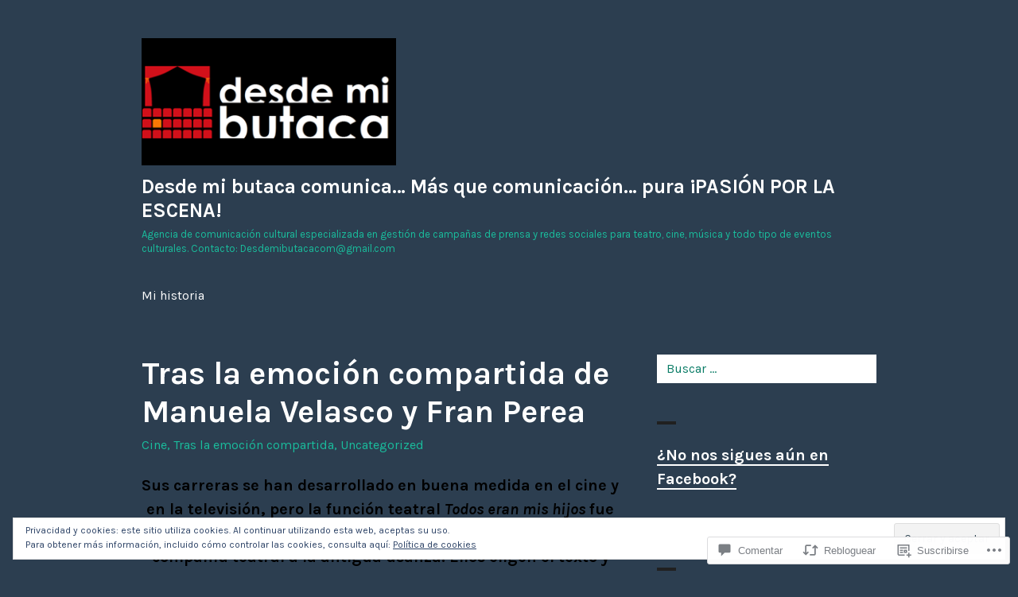

--- FILE ---
content_type: text/html; charset=UTF-8
request_url: https://desdemibutaca.com/2013/11/15/tras-la-emocion-compartida-de-manuela-velasco-y-fran-perea/
body_size: 60844
content:
<!DOCTYPE html>
<html lang="es">
<head>
<meta charset="UTF-8">
<meta name="viewport" content="width=device-width, initial-scale=1">
<link rel="profile" href="http://gmpg.org/xfn/11">
<link rel="pingback" href="https://desdemibutaca.com/xmlrpc.php">

<title>Tras la emoción compartida de Manuela Velasco y Fran Perea &#8211; Desde mi butaca comunica&#8230; Más que comunicación&#8230; pura ¡PASIÓN POR LA ESCENA!</title>
<meta name='robots' content='max-image-preview:large' />

<!-- Async WordPress.com Remote Login -->
<script id="wpcom_remote_login_js">
var wpcom_remote_login_extra_auth = '';
function wpcom_remote_login_remove_dom_node_id( element_id ) {
	var dom_node = document.getElementById( element_id );
	if ( dom_node ) { dom_node.parentNode.removeChild( dom_node ); }
}
function wpcom_remote_login_remove_dom_node_classes( class_name ) {
	var dom_nodes = document.querySelectorAll( '.' + class_name );
	for ( var i = 0; i < dom_nodes.length; i++ ) {
		dom_nodes[ i ].parentNode.removeChild( dom_nodes[ i ] );
	}
}
function wpcom_remote_login_final_cleanup() {
	wpcom_remote_login_remove_dom_node_classes( "wpcom_remote_login_msg" );
	wpcom_remote_login_remove_dom_node_id( "wpcom_remote_login_key" );
	wpcom_remote_login_remove_dom_node_id( "wpcom_remote_login_validate" );
	wpcom_remote_login_remove_dom_node_id( "wpcom_remote_login_js" );
	wpcom_remote_login_remove_dom_node_id( "wpcom_request_access_iframe" );
	wpcom_remote_login_remove_dom_node_id( "wpcom_request_access_styles" );
}

// Watch for messages back from the remote login
window.addEventListener( "message", function( e ) {
	if ( e.origin === "https://r-login.wordpress.com" ) {
		var data = {};
		try {
			data = JSON.parse( e.data );
		} catch( e ) {
			wpcom_remote_login_final_cleanup();
			return;
		}

		if ( data.msg === 'LOGIN' ) {
			// Clean up the login check iframe
			wpcom_remote_login_remove_dom_node_id( "wpcom_remote_login_key" );

			var id_regex = new RegExp( /^[0-9]+$/ );
			var token_regex = new RegExp( /^.*|.*|.*$/ );
			if (
				token_regex.test( data.token )
				&& id_regex.test( data.wpcomid )
			) {
				// We have everything we need to ask for a login
				var script = document.createElement( "script" );
				script.setAttribute( "id", "wpcom_remote_login_validate" );
				script.src = '/remote-login.php?wpcom_remote_login=validate'
					+ '&wpcomid=' + data.wpcomid
					+ '&token=' + encodeURIComponent( data.token )
					+ '&host=' + window.location.protocol
					+ '//' + window.location.hostname
					+ '&postid=2929'
					+ '&is_singular=1';
				document.body.appendChild( script );
			}

			return;
		}

		// Safari ITP, not logged in, so redirect
		if ( data.msg === 'LOGIN-REDIRECT' ) {
			window.location = 'https://wordpress.com/log-in?redirect_to=' + window.location.href;
			return;
		}

		// Safari ITP, storage access failed, remove the request
		if ( data.msg === 'LOGIN-REMOVE' ) {
			var css_zap = 'html { -webkit-transition: margin-top 1s; transition: margin-top 1s; } /* 9001 */ html { margin-top: 0 !important; } * html body { margin-top: 0 !important; } @media screen and ( max-width: 782px ) { html { margin-top: 0 !important; } * html body { margin-top: 0 !important; } }';
			var style_zap = document.createElement( 'style' );
			style_zap.type = 'text/css';
			style_zap.appendChild( document.createTextNode( css_zap ) );
			document.body.appendChild( style_zap );

			var e = document.getElementById( 'wpcom_request_access_iframe' );
			e.parentNode.removeChild( e );

			document.cookie = 'wordpress_com_login_access=denied; path=/; max-age=31536000';

			return;
		}

		// Safari ITP
		if ( data.msg === 'REQUEST_ACCESS' ) {
			console.log( 'request access: safari' );

			// Check ITP iframe enable/disable knob
			if ( wpcom_remote_login_extra_auth !== 'safari_itp_iframe' ) {
				return;
			}

			// If we are in a "private window" there is no ITP.
			var private_window = false;
			try {
				var opendb = window.openDatabase( null, null, null, null );
			} catch( e ) {
				private_window = true;
			}

			if ( private_window ) {
				console.log( 'private window' );
				return;
			}

			var iframe = document.createElement( 'iframe' );
			iframe.id = 'wpcom_request_access_iframe';
			iframe.setAttribute( 'scrolling', 'no' );
			iframe.setAttribute( 'sandbox', 'allow-storage-access-by-user-activation allow-scripts allow-same-origin allow-top-navigation-by-user-activation' );
			iframe.src = 'https://r-login.wordpress.com/remote-login.php?wpcom_remote_login=request_access&origin=' + encodeURIComponent( data.origin ) + '&wpcomid=' + encodeURIComponent( data.wpcomid );

			var css = 'html { -webkit-transition: margin-top 1s; transition: margin-top 1s; } /* 9001 */ html { margin-top: 46px !important; } * html body { margin-top: 46px !important; } @media screen and ( max-width: 660px ) { html { margin-top: 71px !important; } * html body { margin-top: 71px !important; } #wpcom_request_access_iframe { display: block; height: 71px !important; } } #wpcom_request_access_iframe { border: 0px; height: 46px; position: fixed; top: 0; left: 0; width: 100%; min-width: 100%; z-index: 99999; background: #23282d; } ';

			var style = document.createElement( 'style' );
			style.type = 'text/css';
			style.id = 'wpcom_request_access_styles';
			style.appendChild( document.createTextNode( css ) );
			document.body.appendChild( style );

			document.body.appendChild( iframe );
		}

		if ( data.msg === 'DONE' ) {
			wpcom_remote_login_final_cleanup();
		}
	}
}, false );

// Inject the remote login iframe after the page has had a chance to load
// more critical resources
window.addEventListener( "DOMContentLoaded", function( e ) {
	var iframe = document.createElement( "iframe" );
	iframe.style.display = "none";
	iframe.setAttribute( "scrolling", "no" );
	iframe.setAttribute( "id", "wpcom_remote_login_key" );
	iframe.src = "https://r-login.wordpress.com/remote-login.php"
		+ "?wpcom_remote_login=key"
		+ "&origin=aHR0cHM6Ly9kZXNkZW1pYnV0YWNhLmNvbQ%3D%3D"
		+ "&wpcomid=55206286"
		+ "&time=" + Math.floor( Date.now() / 1000 );
	document.body.appendChild( iframe );
}, false );
</script>
<link rel='dns-prefetch' href='//s0.wp.com' />
<link rel='dns-prefetch' href='//widgets.wp.com' />
<link rel='dns-prefetch' href='//fonts-api.wp.com' />
<link rel='dns-prefetch' href='//af.pubmine.com' />
<link rel="alternate" type="application/rss+xml" title="Desde mi butaca comunica... Más que comunicación... pura ¡PASIÓN POR LA ESCENA! &raquo; Feed" href="https://desdemibutaca.com/feed/" />
<link rel="alternate" type="application/rss+xml" title="Desde mi butaca comunica... Más que comunicación... pura ¡PASIÓN POR LA ESCENA! &raquo; Feed de los comentarios" href="https://desdemibutaca.com/comments/feed/" />
<link rel="alternate" type="application/rss+xml" title="Desde mi butaca comunica... Más que comunicación... pura ¡PASIÓN POR LA ESCENA! &raquo; Comentario Tras la emoción compartida de Manuela Velasco y Fran&nbsp;Perea del feed" href="https://desdemibutaca.com/2013/11/15/tras-la-emocion-compartida-de-manuela-velasco-y-fran-perea/feed/" />
	<script type="text/javascript">
		/* <![CDATA[ */
		function addLoadEvent(func) {
			var oldonload = window.onload;
			if (typeof window.onload != 'function') {
				window.onload = func;
			} else {
				window.onload = function () {
					oldonload();
					func();
				}
			}
		}
		/* ]]> */
	</script>
	<link crossorigin='anonymous' rel='stylesheet' id='all-css-0-1' href='/_static/??-eJx9jFEKwjAQRC9kXKqV+iOeJSRLSbPJBndD6O1tpFAQ8WfgMTMPWjGOs2JWSNUUqnPIAi34GVUA69ZyDGjINlBMhayigOhKeHYiJ/gtWFCLdXFnSMw9fKXt/MIu8aaw6Bf9U1KIeIg/1OfP9Bim2/VyH6dhXN5pUk2g&cssminify=yes' type='text/css' media='all' />
<style id='wp-emoji-styles-inline-css'>

	img.wp-smiley, img.emoji {
		display: inline !important;
		border: none !important;
		box-shadow: none !important;
		height: 1em !important;
		width: 1em !important;
		margin: 0 0.07em !important;
		vertical-align: -0.1em !important;
		background: none !important;
		padding: 0 !important;
	}
/*# sourceURL=wp-emoji-styles-inline-css */
</style>
<link crossorigin='anonymous' rel='stylesheet' id='all-css-2-1' href='/wp-content/plugins/gutenberg-core/v22.2.0/build/styles/block-library/style.css?m=1764855221i&cssminify=yes' type='text/css' media='all' />
<style id='wp-block-library-inline-css'>
.has-text-align-justify {
	text-align:justify;
}
.has-text-align-justify{text-align:justify;}

/*# sourceURL=wp-block-library-inline-css */
</style><style id='global-styles-inline-css'>
:root{--wp--preset--aspect-ratio--square: 1;--wp--preset--aspect-ratio--4-3: 4/3;--wp--preset--aspect-ratio--3-4: 3/4;--wp--preset--aspect-ratio--3-2: 3/2;--wp--preset--aspect-ratio--2-3: 2/3;--wp--preset--aspect-ratio--16-9: 16/9;--wp--preset--aspect-ratio--9-16: 9/16;--wp--preset--color--black: #000000;--wp--preset--color--cyan-bluish-gray: #abb8c3;--wp--preset--color--white: #ffffff;--wp--preset--color--pale-pink: #f78da7;--wp--preset--color--vivid-red: #cf2e2e;--wp--preset--color--luminous-vivid-orange: #ff6900;--wp--preset--color--luminous-vivid-amber: #fcb900;--wp--preset--color--light-green-cyan: #7bdcb5;--wp--preset--color--vivid-green-cyan: #00d084;--wp--preset--color--pale-cyan-blue: #8ed1fc;--wp--preset--color--vivid-cyan-blue: #0693e3;--wp--preset--color--vivid-purple: #9b51e0;--wp--preset--gradient--vivid-cyan-blue-to-vivid-purple: linear-gradient(135deg,rgb(6,147,227) 0%,rgb(155,81,224) 100%);--wp--preset--gradient--light-green-cyan-to-vivid-green-cyan: linear-gradient(135deg,rgb(122,220,180) 0%,rgb(0,208,130) 100%);--wp--preset--gradient--luminous-vivid-amber-to-luminous-vivid-orange: linear-gradient(135deg,rgb(252,185,0) 0%,rgb(255,105,0) 100%);--wp--preset--gradient--luminous-vivid-orange-to-vivid-red: linear-gradient(135deg,rgb(255,105,0) 0%,rgb(207,46,46) 100%);--wp--preset--gradient--very-light-gray-to-cyan-bluish-gray: linear-gradient(135deg,rgb(238,238,238) 0%,rgb(169,184,195) 100%);--wp--preset--gradient--cool-to-warm-spectrum: linear-gradient(135deg,rgb(74,234,220) 0%,rgb(151,120,209) 20%,rgb(207,42,186) 40%,rgb(238,44,130) 60%,rgb(251,105,98) 80%,rgb(254,248,76) 100%);--wp--preset--gradient--blush-light-purple: linear-gradient(135deg,rgb(255,206,236) 0%,rgb(152,150,240) 100%);--wp--preset--gradient--blush-bordeaux: linear-gradient(135deg,rgb(254,205,165) 0%,rgb(254,45,45) 50%,rgb(107,0,62) 100%);--wp--preset--gradient--luminous-dusk: linear-gradient(135deg,rgb(255,203,112) 0%,rgb(199,81,192) 50%,rgb(65,88,208) 100%);--wp--preset--gradient--pale-ocean: linear-gradient(135deg,rgb(255,245,203) 0%,rgb(182,227,212) 50%,rgb(51,167,181) 100%);--wp--preset--gradient--electric-grass: linear-gradient(135deg,rgb(202,248,128) 0%,rgb(113,206,126) 100%);--wp--preset--gradient--midnight: linear-gradient(135deg,rgb(2,3,129) 0%,rgb(40,116,252) 100%);--wp--preset--font-size--small: 13px;--wp--preset--font-size--medium: 20px;--wp--preset--font-size--large: 36px;--wp--preset--font-size--x-large: 42px;--wp--preset--font-family--albert-sans: 'Albert Sans', sans-serif;--wp--preset--font-family--alegreya: Alegreya, serif;--wp--preset--font-family--arvo: Arvo, serif;--wp--preset--font-family--bodoni-moda: 'Bodoni Moda', serif;--wp--preset--font-family--bricolage-grotesque: 'Bricolage Grotesque', sans-serif;--wp--preset--font-family--cabin: Cabin, sans-serif;--wp--preset--font-family--chivo: Chivo, sans-serif;--wp--preset--font-family--commissioner: Commissioner, sans-serif;--wp--preset--font-family--cormorant: Cormorant, serif;--wp--preset--font-family--courier-prime: 'Courier Prime', monospace;--wp--preset--font-family--crimson-pro: 'Crimson Pro', serif;--wp--preset--font-family--dm-mono: 'DM Mono', monospace;--wp--preset--font-family--dm-sans: 'DM Sans', sans-serif;--wp--preset--font-family--dm-serif-display: 'DM Serif Display', serif;--wp--preset--font-family--domine: Domine, serif;--wp--preset--font-family--eb-garamond: 'EB Garamond', serif;--wp--preset--font-family--epilogue: Epilogue, sans-serif;--wp--preset--font-family--fahkwang: Fahkwang, sans-serif;--wp--preset--font-family--figtree: Figtree, sans-serif;--wp--preset--font-family--fira-sans: 'Fira Sans', sans-serif;--wp--preset--font-family--fjalla-one: 'Fjalla One', sans-serif;--wp--preset--font-family--fraunces: Fraunces, serif;--wp--preset--font-family--gabarito: Gabarito, system-ui;--wp--preset--font-family--ibm-plex-mono: 'IBM Plex Mono', monospace;--wp--preset--font-family--ibm-plex-sans: 'IBM Plex Sans', sans-serif;--wp--preset--font-family--ibarra-real-nova: 'Ibarra Real Nova', serif;--wp--preset--font-family--instrument-serif: 'Instrument Serif', serif;--wp--preset--font-family--inter: Inter, sans-serif;--wp--preset--font-family--josefin-sans: 'Josefin Sans', sans-serif;--wp--preset--font-family--jost: Jost, sans-serif;--wp--preset--font-family--libre-baskerville: 'Libre Baskerville', serif;--wp--preset--font-family--libre-franklin: 'Libre Franklin', sans-serif;--wp--preset--font-family--literata: Literata, serif;--wp--preset--font-family--lora: Lora, serif;--wp--preset--font-family--merriweather: Merriweather, serif;--wp--preset--font-family--montserrat: Montserrat, sans-serif;--wp--preset--font-family--newsreader: Newsreader, serif;--wp--preset--font-family--noto-sans-mono: 'Noto Sans Mono', sans-serif;--wp--preset--font-family--nunito: Nunito, sans-serif;--wp--preset--font-family--open-sans: 'Open Sans', sans-serif;--wp--preset--font-family--overpass: Overpass, sans-serif;--wp--preset--font-family--pt-serif: 'PT Serif', serif;--wp--preset--font-family--petrona: Petrona, serif;--wp--preset--font-family--piazzolla: Piazzolla, serif;--wp--preset--font-family--playfair-display: 'Playfair Display', serif;--wp--preset--font-family--plus-jakarta-sans: 'Plus Jakarta Sans', sans-serif;--wp--preset--font-family--poppins: Poppins, sans-serif;--wp--preset--font-family--raleway: Raleway, sans-serif;--wp--preset--font-family--roboto: Roboto, sans-serif;--wp--preset--font-family--roboto-slab: 'Roboto Slab', serif;--wp--preset--font-family--rubik: Rubik, sans-serif;--wp--preset--font-family--rufina: Rufina, serif;--wp--preset--font-family--sora: Sora, sans-serif;--wp--preset--font-family--source-sans-3: 'Source Sans 3', sans-serif;--wp--preset--font-family--source-serif-4: 'Source Serif 4', serif;--wp--preset--font-family--space-mono: 'Space Mono', monospace;--wp--preset--font-family--syne: Syne, sans-serif;--wp--preset--font-family--texturina: Texturina, serif;--wp--preset--font-family--urbanist: Urbanist, sans-serif;--wp--preset--font-family--work-sans: 'Work Sans', sans-serif;--wp--preset--spacing--20: 0.44rem;--wp--preset--spacing--30: 0.67rem;--wp--preset--spacing--40: 1rem;--wp--preset--spacing--50: 1.5rem;--wp--preset--spacing--60: 2.25rem;--wp--preset--spacing--70: 3.38rem;--wp--preset--spacing--80: 5.06rem;--wp--preset--shadow--natural: 6px 6px 9px rgba(0, 0, 0, 0.2);--wp--preset--shadow--deep: 12px 12px 50px rgba(0, 0, 0, 0.4);--wp--preset--shadow--sharp: 6px 6px 0px rgba(0, 0, 0, 0.2);--wp--preset--shadow--outlined: 6px 6px 0px -3px rgb(255, 255, 255), 6px 6px rgb(0, 0, 0);--wp--preset--shadow--crisp: 6px 6px 0px rgb(0, 0, 0);}:where(.is-layout-flex){gap: 0.5em;}:where(.is-layout-grid){gap: 0.5em;}body .is-layout-flex{display: flex;}.is-layout-flex{flex-wrap: wrap;align-items: center;}.is-layout-flex > :is(*, div){margin: 0;}body .is-layout-grid{display: grid;}.is-layout-grid > :is(*, div){margin: 0;}:where(.wp-block-columns.is-layout-flex){gap: 2em;}:where(.wp-block-columns.is-layout-grid){gap: 2em;}:where(.wp-block-post-template.is-layout-flex){gap: 1.25em;}:where(.wp-block-post-template.is-layout-grid){gap: 1.25em;}.has-black-color{color: var(--wp--preset--color--black) !important;}.has-cyan-bluish-gray-color{color: var(--wp--preset--color--cyan-bluish-gray) !important;}.has-white-color{color: var(--wp--preset--color--white) !important;}.has-pale-pink-color{color: var(--wp--preset--color--pale-pink) !important;}.has-vivid-red-color{color: var(--wp--preset--color--vivid-red) !important;}.has-luminous-vivid-orange-color{color: var(--wp--preset--color--luminous-vivid-orange) !important;}.has-luminous-vivid-amber-color{color: var(--wp--preset--color--luminous-vivid-amber) !important;}.has-light-green-cyan-color{color: var(--wp--preset--color--light-green-cyan) !important;}.has-vivid-green-cyan-color{color: var(--wp--preset--color--vivid-green-cyan) !important;}.has-pale-cyan-blue-color{color: var(--wp--preset--color--pale-cyan-blue) !important;}.has-vivid-cyan-blue-color{color: var(--wp--preset--color--vivid-cyan-blue) !important;}.has-vivid-purple-color{color: var(--wp--preset--color--vivid-purple) !important;}.has-black-background-color{background-color: var(--wp--preset--color--black) !important;}.has-cyan-bluish-gray-background-color{background-color: var(--wp--preset--color--cyan-bluish-gray) !important;}.has-white-background-color{background-color: var(--wp--preset--color--white) !important;}.has-pale-pink-background-color{background-color: var(--wp--preset--color--pale-pink) !important;}.has-vivid-red-background-color{background-color: var(--wp--preset--color--vivid-red) !important;}.has-luminous-vivid-orange-background-color{background-color: var(--wp--preset--color--luminous-vivid-orange) !important;}.has-luminous-vivid-amber-background-color{background-color: var(--wp--preset--color--luminous-vivid-amber) !important;}.has-light-green-cyan-background-color{background-color: var(--wp--preset--color--light-green-cyan) !important;}.has-vivid-green-cyan-background-color{background-color: var(--wp--preset--color--vivid-green-cyan) !important;}.has-pale-cyan-blue-background-color{background-color: var(--wp--preset--color--pale-cyan-blue) !important;}.has-vivid-cyan-blue-background-color{background-color: var(--wp--preset--color--vivid-cyan-blue) !important;}.has-vivid-purple-background-color{background-color: var(--wp--preset--color--vivid-purple) !important;}.has-black-border-color{border-color: var(--wp--preset--color--black) !important;}.has-cyan-bluish-gray-border-color{border-color: var(--wp--preset--color--cyan-bluish-gray) !important;}.has-white-border-color{border-color: var(--wp--preset--color--white) !important;}.has-pale-pink-border-color{border-color: var(--wp--preset--color--pale-pink) !important;}.has-vivid-red-border-color{border-color: var(--wp--preset--color--vivid-red) !important;}.has-luminous-vivid-orange-border-color{border-color: var(--wp--preset--color--luminous-vivid-orange) !important;}.has-luminous-vivid-amber-border-color{border-color: var(--wp--preset--color--luminous-vivid-amber) !important;}.has-light-green-cyan-border-color{border-color: var(--wp--preset--color--light-green-cyan) !important;}.has-vivid-green-cyan-border-color{border-color: var(--wp--preset--color--vivid-green-cyan) !important;}.has-pale-cyan-blue-border-color{border-color: var(--wp--preset--color--pale-cyan-blue) !important;}.has-vivid-cyan-blue-border-color{border-color: var(--wp--preset--color--vivid-cyan-blue) !important;}.has-vivid-purple-border-color{border-color: var(--wp--preset--color--vivid-purple) !important;}.has-vivid-cyan-blue-to-vivid-purple-gradient-background{background: var(--wp--preset--gradient--vivid-cyan-blue-to-vivid-purple) !important;}.has-light-green-cyan-to-vivid-green-cyan-gradient-background{background: var(--wp--preset--gradient--light-green-cyan-to-vivid-green-cyan) !important;}.has-luminous-vivid-amber-to-luminous-vivid-orange-gradient-background{background: var(--wp--preset--gradient--luminous-vivid-amber-to-luminous-vivid-orange) !important;}.has-luminous-vivid-orange-to-vivid-red-gradient-background{background: var(--wp--preset--gradient--luminous-vivid-orange-to-vivid-red) !important;}.has-very-light-gray-to-cyan-bluish-gray-gradient-background{background: var(--wp--preset--gradient--very-light-gray-to-cyan-bluish-gray) !important;}.has-cool-to-warm-spectrum-gradient-background{background: var(--wp--preset--gradient--cool-to-warm-spectrum) !important;}.has-blush-light-purple-gradient-background{background: var(--wp--preset--gradient--blush-light-purple) !important;}.has-blush-bordeaux-gradient-background{background: var(--wp--preset--gradient--blush-bordeaux) !important;}.has-luminous-dusk-gradient-background{background: var(--wp--preset--gradient--luminous-dusk) !important;}.has-pale-ocean-gradient-background{background: var(--wp--preset--gradient--pale-ocean) !important;}.has-electric-grass-gradient-background{background: var(--wp--preset--gradient--electric-grass) !important;}.has-midnight-gradient-background{background: var(--wp--preset--gradient--midnight) !important;}.has-small-font-size{font-size: var(--wp--preset--font-size--small) !important;}.has-medium-font-size{font-size: var(--wp--preset--font-size--medium) !important;}.has-large-font-size{font-size: var(--wp--preset--font-size--large) !important;}.has-x-large-font-size{font-size: var(--wp--preset--font-size--x-large) !important;}.has-albert-sans-font-family{font-family: var(--wp--preset--font-family--albert-sans) !important;}.has-alegreya-font-family{font-family: var(--wp--preset--font-family--alegreya) !important;}.has-arvo-font-family{font-family: var(--wp--preset--font-family--arvo) !important;}.has-bodoni-moda-font-family{font-family: var(--wp--preset--font-family--bodoni-moda) !important;}.has-bricolage-grotesque-font-family{font-family: var(--wp--preset--font-family--bricolage-grotesque) !important;}.has-cabin-font-family{font-family: var(--wp--preset--font-family--cabin) !important;}.has-chivo-font-family{font-family: var(--wp--preset--font-family--chivo) !important;}.has-commissioner-font-family{font-family: var(--wp--preset--font-family--commissioner) !important;}.has-cormorant-font-family{font-family: var(--wp--preset--font-family--cormorant) !important;}.has-courier-prime-font-family{font-family: var(--wp--preset--font-family--courier-prime) !important;}.has-crimson-pro-font-family{font-family: var(--wp--preset--font-family--crimson-pro) !important;}.has-dm-mono-font-family{font-family: var(--wp--preset--font-family--dm-mono) !important;}.has-dm-sans-font-family{font-family: var(--wp--preset--font-family--dm-sans) !important;}.has-dm-serif-display-font-family{font-family: var(--wp--preset--font-family--dm-serif-display) !important;}.has-domine-font-family{font-family: var(--wp--preset--font-family--domine) !important;}.has-eb-garamond-font-family{font-family: var(--wp--preset--font-family--eb-garamond) !important;}.has-epilogue-font-family{font-family: var(--wp--preset--font-family--epilogue) !important;}.has-fahkwang-font-family{font-family: var(--wp--preset--font-family--fahkwang) !important;}.has-figtree-font-family{font-family: var(--wp--preset--font-family--figtree) !important;}.has-fira-sans-font-family{font-family: var(--wp--preset--font-family--fira-sans) !important;}.has-fjalla-one-font-family{font-family: var(--wp--preset--font-family--fjalla-one) !important;}.has-fraunces-font-family{font-family: var(--wp--preset--font-family--fraunces) !important;}.has-gabarito-font-family{font-family: var(--wp--preset--font-family--gabarito) !important;}.has-ibm-plex-mono-font-family{font-family: var(--wp--preset--font-family--ibm-plex-mono) !important;}.has-ibm-plex-sans-font-family{font-family: var(--wp--preset--font-family--ibm-plex-sans) !important;}.has-ibarra-real-nova-font-family{font-family: var(--wp--preset--font-family--ibarra-real-nova) !important;}.has-instrument-serif-font-family{font-family: var(--wp--preset--font-family--instrument-serif) !important;}.has-inter-font-family{font-family: var(--wp--preset--font-family--inter) !important;}.has-josefin-sans-font-family{font-family: var(--wp--preset--font-family--josefin-sans) !important;}.has-jost-font-family{font-family: var(--wp--preset--font-family--jost) !important;}.has-libre-baskerville-font-family{font-family: var(--wp--preset--font-family--libre-baskerville) !important;}.has-libre-franklin-font-family{font-family: var(--wp--preset--font-family--libre-franklin) !important;}.has-literata-font-family{font-family: var(--wp--preset--font-family--literata) !important;}.has-lora-font-family{font-family: var(--wp--preset--font-family--lora) !important;}.has-merriweather-font-family{font-family: var(--wp--preset--font-family--merriweather) !important;}.has-montserrat-font-family{font-family: var(--wp--preset--font-family--montserrat) !important;}.has-newsreader-font-family{font-family: var(--wp--preset--font-family--newsreader) !important;}.has-noto-sans-mono-font-family{font-family: var(--wp--preset--font-family--noto-sans-mono) !important;}.has-nunito-font-family{font-family: var(--wp--preset--font-family--nunito) !important;}.has-open-sans-font-family{font-family: var(--wp--preset--font-family--open-sans) !important;}.has-overpass-font-family{font-family: var(--wp--preset--font-family--overpass) !important;}.has-pt-serif-font-family{font-family: var(--wp--preset--font-family--pt-serif) !important;}.has-petrona-font-family{font-family: var(--wp--preset--font-family--petrona) !important;}.has-piazzolla-font-family{font-family: var(--wp--preset--font-family--piazzolla) !important;}.has-playfair-display-font-family{font-family: var(--wp--preset--font-family--playfair-display) !important;}.has-plus-jakarta-sans-font-family{font-family: var(--wp--preset--font-family--plus-jakarta-sans) !important;}.has-poppins-font-family{font-family: var(--wp--preset--font-family--poppins) !important;}.has-raleway-font-family{font-family: var(--wp--preset--font-family--raleway) !important;}.has-roboto-font-family{font-family: var(--wp--preset--font-family--roboto) !important;}.has-roboto-slab-font-family{font-family: var(--wp--preset--font-family--roboto-slab) !important;}.has-rubik-font-family{font-family: var(--wp--preset--font-family--rubik) !important;}.has-rufina-font-family{font-family: var(--wp--preset--font-family--rufina) !important;}.has-sora-font-family{font-family: var(--wp--preset--font-family--sora) !important;}.has-source-sans-3-font-family{font-family: var(--wp--preset--font-family--source-sans-3) !important;}.has-source-serif-4-font-family{font-family: var(--wp--preset--font-family--source-serif-4) !important;}.has-space-mono-font-family{font-family: var(--wp--preset--font-family--space-mono) !important;}.has-syne-font-family{font-family: var(--wp--preset--font-family--syne) !important;}.has-texturina-font-family{font-family: var(--wp--preset--font-family--texturina) !important;}.has-urbanist-font-family{font-family: var(--wp--preset--font-family--urbanist) !important;}.has-work-sans-font-family{font-family: var(--wp--preset--font-family--work-sans) !important;}
/*# sourceURL=global-styles-inline-css */
</style>

<style id='classic-theme-styles-inline-css'>
/*! This file is auto-generated */
.wp-block-button__link{color:#fff;background-color:#32373c;border-radius:9999px;box-shadow:none;text-decoration:none;padding:calc(.667em + 2px) calc(1.333em + 2px);font-size:1.125em}.wp-block-file__button{background:#32373c;color:#fff;text-decoration:none}
/*# sourceURL=/wp-includes/css/classic-themes.min.css */
</style>
<link crossorigin='anonymous' rel='stylesheet' id='all-css-4-1' href='/_static/??-eJx9jskOwjAMRH+IYPblgPgUlMWClDqJYqf9fVxVXABxseSZefbAWIzPSTAJUDOlb/eYGHyuqDoVK6AJwhAt9kgaW3rmBfzGxqKMca5UZDY6KTYy8lCQ/3EdSrH+aVSaT8wGUM7pbd4GTCFXsE0yWZHovzDg6sG12AcYsDp9reLUmT/3qcyVLuvj4bRd7fbnTfcCmvdj7g==&cssminify=yes' type='text/css' media='all' />
<link rel='stylesheet' id='verbum-gutenberg-css-css' href='https://widgets.wp.com/verbum-block-editor/block-editor.css?ver=1738686361' media='all' />
<link rel='stylesheet' id='orvis-fonts-css' href='https://fonts-api.wp.com/css?family=Karla%3A400%2C700%2C400italic%2C700italic&#038;subset=latin%2Clatin-ext' media='all' />
<link crossorigin='anonymous' rel='stylesheet' id='all-css-8-1' href='/_static/??-eJx9zs0KAjEMBOAXsoal4s9BfJeE6FbSpjTpln17F7wIwh4HvhkGRg2kxbk4+MyZDWpH0LYkA/NV+EhmB9hjqdCXhlFJ818h91Clv1LZFjsatVQ96ZaeKqJjz8+6cAvYEYV//jzyfbqcpvMtxnh9fwC1GkkX&cssminify=yes' type='text/css' media='all' />
<style id='jetpack_facebook_likebox-inline-css'>
.widget_facebook_likebox {
	overflow: hidden;
}

/*# sourceURL=/wp-content/mu-plugins/jetpack-plugin/moon/modules/widgets/facebook-likebox/style.css */
</style>
<link crossorigin='anonymous' rel='stylesheet' id='all-css-10-1' href='/_static/??-eJzTLy/QTc7PK0nNK9HPLdUtyClNz8wr1i9KTcrJTwcy0/WTi5G5ekCujj52Temp+bo5+cmJJZn5eSgc3bScxMwikFb7XFtDE1NLExMLc0OTLACohS2q&cssminify=yes' type='text/css' media='all' />
<link crossorigin='anonymous' rel='stylesheet' id='print-css-11-1' href='/wp-content/mu-plugins/global-print/global-print.css?m=1465851035i&cssminify=yes' type='text/css' media='print' />
<style id='jetpack-global-styles-frontend-style-inline-css'>
:root { --font-headings: unset; --font-base: unset; --font-headings-default: -apple-system,BlinkMacSystemFont,"Segoe UI",Roboto,Oxygen-Sans,Ubuntu,Cantarell,"Helvetica Neue",sans-serif; --font-base-default: -apple-system,BlinkMacSystemFont,"Segoe UI",Roboto,Oxygen-Sans,Ubuntu,Cantarell,"Helvetica Neue",sans-serif;}
/*# sourceURL=jetpack-global-styles-frontend-style-inline-css */
</style>
<link crossorigin='anonymous' rel='stylesheet' id='all-css-14-1' href='/_static/??-eJyNjtEKwjAMRX/IGKaV+SJ+inRt7TLTZiwdw793k72oIHsJ90BybnDqwUkuIRdMI/Q8RsqKXSi9dY+VMYksw48cFLW1Q/DW++c7Uo57p7rD7aYbZYcqjiwDSxT9gB9baUOae1uDkaWx/K9uIh9DUZxX1gxxIA82e2DSsuW2md9QILgLs0xfuAiu6VLVp+PhbOrKdC9/Ong1&cssminify=yes' type='text/css' media='all' />
<script type="text/javascript" id="jetpack_related-posts-js-extra">
/* <![CDATA[ */
var related_posts_js_options = {"post_heading":"h4"};
//# sourceURL=jetpack_related-posts-js-extra
/* ]]> */
</script>
<script type="text/javascript" id="wpcom-actionbar-placeholder-js-extra">
/* <![CDATA[ */
var actionbardata = {"siteID":"55206286","postID":"2929","siteURL":"https://desdemibutaca.com","xhrURL":"https://desdemibutaca.com/wp-admin/admin-ajax.php","nonce":"2b4b87fe72","isLoggedIn":"","statusMessage":"","subsEmailDefault":"instantly","proxyScriptUrl":"https://s0.wp.com/wp-content/js/wpcom-proxy-request.js?m=1513050504i&amp;ver=20211021","shortlink":"https://wp.me/p3JDFY-Lf","i18n":{"followedText":"Las nuevas entradas de este sitio aparecer\u00e1n ahora en tu \u003Ca href=\"https://wordpress.com/reader\"\u003ELector\u003C/a\u003E","foldBar":"Contraer esta barra","unfoldBar":"Expandir esta barra","shortLinkCopied":"El enlace corto se ha copiado al portapapeles."}};
//# sourceURL=wpcom-actionbar-placeholder-js-extra
/* ]]> */
</script>
<script type="text/javascript" id="jetpack-mu-wpcom-settings-js-before">
/* <![CDATA[ */
var JETPACK_MU_WPCOM_SETTINGS = {"assetsUrl":"https://s0.wp.com/wp-content/mu-plugins/jetpack-mu-wpcom-plugin/moon/jetpack_vendor/automattic/jetpack-mu-wpcom/src/build/"};
//# sourceURL=jetpack-mu-wpcom-settings-js-before
/* ]]> */
</script>
<script crossorigin='anonymous' type='text/javascript'  src='/_static/??-eJx9T1tOAzEMvBCuy0pLvyqOgnaTEDk4cYiTLr096UtdVOBrPJrxjI1LBiOpulQxNsjcPCXF4GqezMeVYxRJ+EbJ4NyILRbHU3UWsmjVn2wTKW2CPuEqOHQPV8hFvo43rYdxs05PYvhsrhyvsA740wSRfOmlv7Wt3tA2qymUK0ln78Isyz/2hax39dx2GWFuMcOB3MPWzOLve1LsZBUMT6qXa03MeBhOAEkSeJtLj3iN++fdOG63L8Mwhm8qTI3C'></script>
<script type="text/javascript" id="rlt-proxy-js-after">
/* <![CDATA[ */
	rltInitialize( {"token":null,"iframeOrigins":["https:\/\/widgets.wp.com"]} );
//# sourceURL=rlt-proxy-js-after
/* ]]> */
</script>
<link rel="EditURI" type="application/rsd+xml" title="RSD" href="https://desdemibutacacomunica.wordpress.com/xmlrpc.php?rsd" />
<meta name="generator" content="WordPress.com" />
<link rel="canonical" href="https://desdemibutaca.com/2013/11/15/tras-la-emocion-compartida-de-manuela-velasco-y-fran-perea/" />
<link rel='shortlink' href='https://wp.me/p3JDFY-Lf' />
<link rel="alternate" type="application/json+oembed" href="https://public-api.wordpress.com/oembed/?format=json&amp;url=https%3A%2F%2Fdesdemibutaca.com%2F2013%2F11%2F15%2Ftras-la-emocion-compartida-de-manuela-velasco-y-fran-perea%2F&amp;for=wpcom-auto-discovery" /><link rel="alternate" type="application/xml+oembed" href="https://public-api.wordpress.com/oembed/?format=xml&amp;url=https%3A%2F%2Fdesdemibutaca.com%2F2013%2F11%2F15%2Ftras-la-emocion-compartida-de-manuela-velasco-y-fran-perea%2F&amp;for=wpcom-auto-discovery" />
<!-- Jetpack Open Graph Tags -->
<meta property="og:type" content="article" />
<meta property="og:title" content="Tras la emoción compartida de Manuela Velasco y Fran Perea" />
<meta property="og:url" content="https://desdemibutaca.com/2013/11/15/tras-la-emocion-compartida-de-manuela-velasco-y-fran-perea/" />
<meta property="og:description" content="Sus carreras se han desarrollado en buena medida en el cine y en la televisión, pero la función teatral Todos eran mis hijos fue el punto de encuentro de un equipo creativo con vocación de compañía…" />
<meta property="article:published_time" content="2013-11-15T13:06:04+00:00" />
<meta property="article:modified_time" content="2014-06-11T14:39:17+00:00" />
<meta property="og:site_name" content="Desde mi butaca comunica... Más que comunicación... pura ¡PASIÓN POR LA ESCENA!" />
<meta property="og:image" content="https://desdemibutaca.com/wp-content/uploads/2013/11/20131114_manuela-velasco-y-fran-perea_desde-mi-butaca_feelgood.jpg?w=520" />
<meta property="og:image:width" content="520" />
<meta property="og:image:height" content="346" />
<meta property="og:image:alt" content="20131114_Manuela Velasco y Fran Perea_Desde mi butaca_Feelgood" />
<meta property="og:locale" content="es_ES" />
<meta property="article:publisher" content="https://www.facebook.com/WordPresscom" />
<meta name="twitter:text:title" content="Tras la emoción compartida de Manuela Velasco y Fran&nbsp;Perea" />
<meta name="twitter:image" content="https://desdemibutaca.com/wp-content/uploads/2013/11/20131114_manuela-velasco-y-fran-perea_desde-mi-butaca_feelgood.jpg?w=640" />
<meta name="twitter:image:alt" content="20131114_Manuela Velasco y Fran Perea_Desde mi butaca_Feelgood" />
<meta name="twitter:card" content="summary_large_image" />

<!-- End Jetpack Open Graph Tags -->
<link rel="shortcut icon" type="image/x-icon" href="https://s0.wp.com/i/favicon.ico?m=1713425267i" sizes="16x16 24x24 32x32 48x48" />
<link rel="icon" type="image/x-icon" href="https://s0.wp.com/i/favicon.ico?m=1713425267i" sizes="16x16 24x24 32x32 48x48" />
<link rel="apple-touch-icon" href="https://s0.wp.com/i/webclip.png?m=1713868326i" />
<link rel='openid.server' href='https://desdemibutaca.com/?openidserver=1' />
<link rel='openid.delegate' href='https://desdemibutaca.com/' />
<link rel="search" type="application/opensearchdescription+xml" href="https://desdemibutaca.com/osd.xml" title="Desde mi butaca comunica... Más que comunicación... pura ¡PASIÓN POR LA ESCENA!" />
<link rel="search" type="application/opensearchdescription+xml" href="https://s1.wp.com/opensearch.xml" title="WordPress.com" />
<meta name="theme-color" content="#2c3e50" />
<style type="text/css">.recentcomments a{display:inline !important;padding:0 !important;margin:0 !important;}</style>		<style type="text/css">
			.recentcomments a {
				display: inline !important;
				padding: 0 !important;
				margin: 0 !important;
			}

			table.recentcommentsavatartop img.avatar, table.recentcommentsavatarend img.avatar {
				border: 0px;
				margin: 0;
			}

			table.recentcommentsavatartop a, table.recentcommentsavatarend a {
				border: 0px !important;
				background-color: transparent !important;
			}

			td.recentcommentsavatarend, td.recentcommentsavatartop {
				padding: 0px 0px 1px 0px;
				margin: 0px;
			}

			td.recentcommentstextend {
				border: none !important;
				padding: 0px 0px 2px 10px;
			}

			.rtl td.recentcommentstextend {
				padding: 0px 10px 2px 0px;
			}

			td.recentcommentstexttop {
				border: none;
				padding: 0px 0px 0px 10px;
			}

			.rtl td.recentcommentstexttop {
				padding: 0px 10px 0px 0px;
			}
		</style>
		<meta name="description" content="Sus carreras se han desarrollado en buena medida en el cine y en la televisión, pero la función teatral Todos eran mis hijos fue el punto de encuentro de un equipo creativo con vocación de compañía teatral a la antigua usanza. Ellos eligen el texto y se encargan de todos los aspectos de la producción,&hellip;" />
<style type="text/css" id="custom-background-css">
body.custom-background { background-color: #2c3e50; }
</style>
	<script type="text/javascript">
/* <![CDATA[ */
var wa_client = {}; wa_client.cmd = []; wa_client.config = { 'blog_id': 55206286, 'blog_language': 'es', 'is_wordads': false, 'hosting_type': 0, 'afp_account_id': 'pub-7259170605529786', 'afp_host_id': 5038568878849053, 'theme': 'pub/orvis', '_': { 'title': 'Anuncio publicitario', 'privacy_settings': 'Ajustes de privacidad' }, 'formats': [ 'inline', 'belowpost', 'bottom_sticky', 'sidebar_sticky_right', 'sidebar', 'gutenberg_rectangle', 'gutenberg_leaderboard', 'gutenberg_mobile_leaderboard', 'gutenberg_skyscraper' ] };
/* ]]> */
</script>
		<script type="text/javascript">

			window.doNotSellCallback = function() {

				var linkElements = [
					'a[href="https://wordpress.com/?ref=footer_blog"]',
					'a[href="https://wordpress.com/?ref=footer_website"]',
					'a[href="https://wordpress.com/?ref=vertical_footer"]',
					'a[href^="https://wordpress.com/?ref=footer_segment_"]',
				].join(',');

				var dnsLink = document.createElement( 'a' );
				dnsLink.href = 'https://wordpress.com/es/advertising-program-optout/';
				dnsLink.classList.add( 'do-not-sell-link' );
				dnsLink.rel = 'nofollow';
				dnsLink.style.marginLeft = '0.5em';
				dnsLink.textContent = 'No vendas ni compartas mi información personal';

				var creditLinks = document.querySelectorAll( linkElements );

				if ( 0 === creditLinks.length ) {
					return false;
				}

				Array.prototype.forEach.call( creditLinks, function( el ) {
					el.insertAdjacentElement( 'afterend', dnsLink );
				});

				return true;
			};

		</script>
		<style type="text/css" id="custom-colors-css">	.portfolio-wrapper .project-info .entry-title a,
	.portfolio-wrapper .project-info .entry-title a:focus,
	.portfolio-wrapper .project-info .entry-title a:hover {
		color: #fff;
	}

	.portfolio-wrapper .project-info .entry-meta,
	.portfolio-wrapper .project-info .entry-meta a,
	.portfolio-wrapper .project-info .entry-meta a:focus,
	.portfolio-wrapper .project-info .entry-meta a:hover {
		color: #a0a0a0;
	}

	#comments #respond .form-submit input#comment-submit:focus,
	#comments #respond .form-submit input#comment-submit:hover {
		color: inherit !important;
		opacity: 0.75;
	}
#infinite-footer,
		.main-navigation ul ul,
		.site .tiled-gallery-caption,
		body { background-color: #2c3e50;}
.dropdown-toggle:focus,
		.dropdown-toggle:hover,
		.menu-toggle:active,
		.menu-toggle:focus,
		div#actionbar .actnbr-notice form input[type="email"]:focus,
		input[type="email"],
		input[type="password"],
		input[type="search"],
		input[type="text"],
		input[type="url"],
		ins,
		mark,
		textarea { color: #2c3e50;}
.dropdown-toggle:focus,
		.dropdown-toggle:hover,
		.menu-toggle:active,
		.menu-toggle:focus,
		hr,
		input[type="email"],
		input[type="password"],
		input[type="search"],
		input[type="text"],
		input[type="url"],
		textarea,
		#comments .comment #comment-form-share-text-padder,
		#comments .comment #respond #comment-form-comment,
		#comments .comment #respond .comment-form-fields div.comment-form-input { background-color: #FFFFFF;}
.dropdown-toggle:focus,
		.dropdown-toggle:hover,
		.menu-toggle:active,
		.menu-toggle:focus,
		input[type="email"],
		input[type="password"],
		input[type="search"],
		input[type="text"],
		input[type="url"],
		textarea,
		.jetpack-portfolio .image-link,
		.widget.top_rated ul { border-color: #FFFFFF;}
#infinite-footer .container,
		.entry-title a:focus,
		.entry-title a:hover,
		.infinite-loader .spinner div,
		.jetpack-portfolio .image-link,
		.page-links > span,
		.page-links a,
		.page-links a:focus,
		.page-links a:hover,
		.portfolio-entry-title a:focus,
		.portfolio-entry-title a:hover,
		.site .jetpack-social-navigation a:focus,
		.site .jetpack-social-navigation a:hover,
		.site-title a:focus,
		.site-title a:hover,
		.widget_calendar tbody a:focus,
		.widget_calendar tbody a:hover,
		a,
		blockquote cite,
		blockquote small,
		body,
		button,
		input,
		input[type="button"],
		input[type="email"]:focus,
		input[type="password"]:focus,
		input[type="reset"],
		input[type="search"]:focus,
		input[type="submit"],
		input[type="text"]:focus,
		input[type="url"]:focus,
		select,
		textarea:focus,
		#comments #comment-form-share-text-padder,
		#comments #comment-form-share-text-padder textarea,
		#comments #respond #comment-form-comment,
		#comments #respond #comment-form-comment textarea,
		#comments #respond #comment-form-identity #comment-form-nascar p,
		#comments #respond #comment-form-load-service p,
		#comments #respond .comment-form-fields div.comment-form-input,
		#comments #respond .comment-form-fields div.comment-form-input input,
		#comments #respond .comment-form-fields p.comment-form-log-out,
		#comments #respond .comment-form-fields p.comment-form-posting-as,
		#comments #respond .form-submit,
		.widget_akismet_widget .a-stats a,
		.widget_flickr #flickr_badge_uber_wrapper td a:last-child { color: #FFFFFF;}
code,
		kbd,
		pre,
		tt,
		var { color: #FFFFFF;}
ins,
		mark,
		.menu-toggle:active:hover,
		.menu-toggle:focus:hover { background-color: #1ABC9C;}
button:focus,
		button:hover,
		input[type="button"]:focus,
		input[type="button"]:hover,
		input[type="reset"]:focus,
		input[type="reset"]:hover,
		input[type="submit"]:focus,
		input[type="submit"]:hover,
		.jetpack-portfolio.hover:not(.has-post-thumbnail) .project-info,
		.menu-toggle:active:hover,
		.menu-toggle:focus:hover { border-color: #1ABC9C;}
#infinite-footer .blog-credits,
		#infinite-footer .blog-credits a,
		#infinite-footer .blog-credits a:hover,
		#infinite-footer .blog-info a,
		#infinite-footer .blog-info a:hover,
		#infinite-handle span button:focus,
		#infinite-handle span button:hover,
		.comment-metadata,
		.comment-metadata a,
		.comments-area .comment-likes .comment-like-feedback,
		.entry-footer,
		.entry-footer a,
		.entry-meta,
		.entry-meta a,
		.hentry div#jp-relatedposts div.jp-relatedposts-items .jp-relatedposts-post-context,
		.hentry div.sd-rating h3.sd-title,
		.hentry div.sharedaddy h3.sd-title,
		.jetpack-portfolio:not(.has-post-thumbnail) .project-info .entry-meta,
		.jetpack-portfolio:not(.has-post-thumbnail) .project-info .entry-meta a,
		.page-links > .page-links-title,
		.page-links a,
		.pd-rating,
		.portfolio-entry-meta,
		.portfolio-entry-meta a,
		.post-navigation .meta-nav,
		.site .tiled-gallery-caption,
		.site-content .contact-form label span,
		.site-content .jetpack-recipe .jetpack-recipe-meta,
		.site-description,
		.site-footer,
		.site-footer a,
		.taxonomy-description,
		.widget_goodreads div[class^="gr_custom_author"],
		.widget_goodreads div[class^="gr_custom_title"] a:focus,
		.widget_goodreads div[class^="gr_custom_title"] a:hover,
		.widget_jetpack_display_posts_widget .jetpack-display-remote-posts p,
		.widget_recent_entries .post-date,
		.widget_rss .rss-date,
		.widget_rss .rssSummary,
		.widget_rss cite,
		.wp-caption-text,
		a:active,
		a:focus,
		a:hover,
		blockquote,
		button:focus,
		button:hover,
		input[type="button"]:focus,
		input[type="button"]:hover,
		input[type="reset"]:focus,
		input[type="reset"]:hover,
		input[type="submit"]:focus,
		input[type="submit"]:hover,
		#comments #comment-form-share-text-padder textarea,
		#comments #respond #comment-form-comment textarea,
		#comments #respond .comment-form-service a:focus,
		#comments #respond .comment-form-service a:hover,
		#comments #respond form *,
		#comments #respond p.comment-subscription-form label,
		.widget.top_rated #top_posts,
		.widget_akismet_widget .a-stats a:focus,
		.widget_akismet_widget .a-stats a:hover,
		.widget_flickr #flickr_badge_uber_wrapper td a:last-child:focus,
		.widget_flickr #flickr_badge_uber_wrapper td a:last-child:hover,
		.widget_upcoming_events_widget .event-when { color: #1ABC9C;}
#comments #respond .comment-form-fields label,
		#comments #respond .comment-form-fields label span.nopublish,
		#comments #respond .comment-form-fields label span.required { color: #0B7D67;}
:-moz-placeholder { color: #0B7D67;}
::-moz-placeholder { color: #0B7D67;}
:-ms-input-placeholder { color: #0B7D67;}
::-webkit-input-placeholder { color: #0B7D67;}
::input-placeholder { color: #0B7D67;}
.site .jetpack-social-navigation a { color: #1AD9B3;}
#infinite-handle:before,
		.archive:not([class*="jetpack-portfolio"]) .hentry + .hentry:before,
		.blog .hentry + .hentry:before,
		.comment-respond:before,
		.comments-title:before,
		.infinite-loader:before,
		.infinite-wrap .hentry:before,
		.no-comments:before,
		.page-content .widget:before,
		.page-header:after,
		.page-links > span,
		.page-links a,
		.search .hentry + .hentry:before,
		.site .jetpack-social-navigation a,
		.site-footer:before,
		.site-main .post-navigation:before,
		.site-main .posts-navigation:before,
		.widget-area:before,
		.widget:not(:first-of-type):before,
		.widget_calendar tbody a,
		.widget_wpcom_social_media_icons_widget a,
		code,
		div#jp-relatedposts:before,
		kbd,
		pre,
		tt,
		var { background-color: #34495e;}
blockquote,
		body .hentry .wpcom-reblog-snapshot .reblogger-note-content blockquote { border-left-color: #34495e;}
.rtl blockquote,
		.rtl .hentry .wpcom-reblog-snapshot .reblogger-note-content blockquote { border-right-color: #34495e;}
</style>
<script type="text/javascript">
	window.google_analytics_uacct = "UA-52447-2";
</script>

<script type="text/javascript">
	var _gaq = _gaq || [];
	_gaq.push(['_setAccount', 'UA-52447-2']);
	_gaq.push(['_gat._anonymizeIp']);
	_gaq.push(['_setDomainName', 'none']);
	_gaq.push(['_setAllowLinker', true]);
	_gaq.push(['_initData']);
	_gaq.push(['_trackPageview']);

	(function() {
		var ga = document.createElement('script'); ga.type = 'text/javascript'; ga.async = true;
		ga.src = ('https:' == document.location.protocol ? 'https://ssl' : 'http://www') + '.google-analytics.com/ga.js';
		(document.getElementsByTagName('head')[0] || document.getElementsByTagName('body')[0]).appendChild(ga);
	})();
</script>
<link crossorigin='anonymous' rel='stylesheet' id='all-css-0-3' href='/_static/??-eJyVjkEKwkAMRS9kG2rR4kI8irTpIGknyTCZ0OtXsRXc6fJ9Ho8PS6pQpQQpwF6l6A8SgymU1OO8MbCqwJ0EYYiKs4EtlEKu0ewAvxdYR4/BAPusbiF+pH34N/i+5BRHMB8MM6VC+pS/qGaSV/nG16Y7tZfu3DbHaQXdH15M&cssminify=yes' type='text/css' media='all' />
</head>

<body class="wp-singular post-template-default single single-post postid-2929 single-format-standard custom-background wp-custom-logo wp-theme-puborvis customizer-styles-applied jetpack-reblog-enabled">
<div id="page" class="hfeed site">
	<a class="skip-link screen-reader-text" href="#content">Saltar al contenido</a>

	<header id="masthead" class="site-header" role="banner">
		<div class="site-header-wrapper">
			<div class="site-branding">
				<a href="https://desdemibutaca.com/" class="custom-logo-link" rel="home"><img width="330" height="165" src="https://desdemibutaca.com/wp-content/uploads/2015/05/cropped-10455745_483583028449363_7160750060893893705_n.png" class="custom-logo" alt="Desde mi butaca comunica&#8230; Más que comunicación&#8230; pura ¡PASIÓN POR LA ESCENA!" decoding="async" srcset="https://desdemibutaca.com/wp-content/uploads/2015/05/cropped-10455745_483583028449363_7160750060893893705_n.png 330w, https://desdemibutaca.com/wp-content/uploads/2015/05/cropped-10455745_483583028449363_7160750060893893705_n.png?w=150&amp;h=75 150w, https://desdemibutaca.com/wp-content/uploads/2015/05/cropped-10455745_483583028449363_7160750060893893705_n.png?w=300&amp;h=150 300w" sizes="(max-width: 330px) 100vw, 330px" data-attachment-id="6005" data-permalink="https://desdemibutaca.com/2015/08/29/el-teatro-del-arte-levanta-el-telon-de-una-nueva-temporada-con-un-estimulante-programa-escenico/cropped-10455745_483583028449363_7160750060893893705_n-png/" data-orig-file="https://desdemibutaca.com/wp-content/uploads/2015/05/cropped-10455745_483583028449363_7160750060893893705_n.png" data-orig-size="330,165" data-comments-opened="1" data-image-meta="{&quot;aperture&quot;:&quot;0&quot;,&quot;credit&quot;:&quot;&quot;,&quot;camera&quot;:&quot;&quot;,&quot;caption&quot;:&quot;&quot;,&quot;created_timestamp&quot;:&quot;0&quot;,&quot;copyright&quot;:&quot;&quot;,&quot;focal_length&quot;:&quot;0&quot;,&quot;iso&quot;:&quot;0&quot;,&quot;shutter_speed&quot;:&quot;0&quot;,&quot;title&quot;:&quot;&quot;,&quot;orientation&quot;:&quot;0&quot;}" data-image-title="cropped-10455745_483583028449363_7160750060893893705_n.png" data-image-description="&lt;p&gt;https://desdemibutacacomunica.files.wordpress.com/2015/05/cropped-10455745_483583028449363_7160750060893893705_n.png&lt;/p&gt;
" data-image-caption="" data-medium-file="https://desdemibutaca.com/wp-content/uploads/2015/05/cropped-10455745_483583028449363_7160750060893893705_n.png?w=300" data-large-file="https://desdemibutaca.com/wp-content/uploads/2015/05/cropped-10455745_483583028449363_7160750060893893705_n.png?w=330" /></a>
									<p class="site-title"><a href="https://desdemibutaca.com/" rel="home">Desde mi butaca comunica&#8230; Más que comunicación&#8230; pura ¡PASIÓN POR LA ESCENA!</a></p>
								<p class="site-description">Agencia de comunicación  cultural especializada en gestión de campañas de prensa y redes sociales para teatro, cine, música y todo tipo de eventos culturales. Contacto: Desdemibutacacom@gmail.com</p>
			</div><!-- .site-branding -->

							<button id="menu-toggle" class="menu-toggle">Menú</button>
				<div id="site-menu" class="site-menu">
					<nav id="site-navigation" class="main-navigation" role="navigation" aria-label="Menú Principal">
						<div class="menu-superior-container"><ul id="menu-superior" class="primary-menu"><li id="menu-item-6566" class="menu-item menu-item-type-post_type menu-item-object-page menu-item-6566"><a href="https://desdemibutaca.com/mi-historia/">Mi historia</a></li>
</ul></div>					</nav><!-- .main-navigation -->
				</div><!-- .site-menu -->
					</div><!-- .site-header-wrapper -->

			</header><!-- #masthead -->

	<div id="content" class="site-content">
	<div id="primary" class="content-area">
		<main id="main" class="site-main" role="main">

		
			
<article id="post-2929" class="post-2929 post type-post status-publish format-standard hentry category-cine category-tras-la-emocion-compartida category-uncategorized tag-alistair-beaton tag-cine-2 tag-feelgood tag-fran-perea tag-manuela-velasco tag-teatro-2 tag-television-2">
	<header class="entry-header">
		
		<h1 class="entry-title">Tras la emoción compartida de Manuela Velasco y Fran&nbsp;Perea</h1>
		<div class="entry-meta"><span class="cat-links"><a href="https://desdemibutaca.com/category/cine/" rel="category tag">Cine</a>, <a href="https://desdemibutaca.com/category/tras-la-emocion-compartida/" rel="category tag">Tras la emoción compartida</a>, <a href="https://desdemibutaca.com/category/uncategorized/" rel="category tag">Uncategorized</a></span></div>	</header><!-- .entry-header -->

	<div class="entry-content">
		<h4 style="text-align:center;"><span style="color:#000000;">Sus carreras se han desarrollado en buena medida en el cine y en la televisión, pero la función teatral<em> Todos eran mis hijos</em> fue el punto de encuentro de un equipo creativo con vocación de compañía teatral a la antigua usanza. Ellos eligen el texto y se encargan de todos los aspectos de la producción, que se convierte en algo de unión colectivo. A sabiendas de que es difícil que otros les dejen contar las historias que realmente les interesan, decidieron montarse en esta suerte de empresa teatral que podríamos etiquetar a medido caballo entre las coproducciones habituales y una especie de cooperativa teatral, en la que todos hacen de todo. El primer hijo de esta unión ha sido una de las mejores funciones teatrales de la pasada temporada, Feelgood, una sátira política que bebe sin duda del David Mamet más lúcido. Han conseguido sacarla de gira gracias al apoyo de una distribuidora que les hará recorrer en 2014 buena parte de la geografía española.  Con dos de sus protagonistas, Fran Perea y Manuela Velasco, hablamos <em>Tras la emoción compartida</em> en el último bolo de la gira hasta ahora, que tuvo lugar en Villena. </span></h4>
<p style="text-align:center;"><span style="color:#000000;"><img data-attachment-id="2938" data-permalink="https://desdemibutaca.com/2013/11/15/tras-la-emocion-compartida-de-manuela-velasco-y-fran-perea/20131114_manuela-velasco-y-fran-perea_desde-mi-butaca_feelgood/" data-orig-file="https://desdemibutaca.com/wp-content/uploads/2013/11/20131114_manuela-velasco-y-fran-perea_desde-mi-butaca_feelgood.jpg" data-orig-size="5472,3648" data-comments-opened="1" data-image-meta="{&quot;aperture&quot;:&quot;4&quot;,&quot;credit&quot;:&quot;&quot;,&quot;camera&quot;:&quot;Canon EOS 6D&quot;,&quot;caption&quot;:&quot;&quot;,&quot;created_timestamp&quot;:&quot;1384430956&quot;,&quot;copyright&quot;:&quot;&quot;,&quot;focal_length&quot;:&quot;40&quot;,&quot;iso&quot;:&quot;12800&quot;,&quot;shutter_speed&quot;:&quot;0.0125&quot;,&quot;title&quot;:&quot;&quot;}" data-image-title="20131114_Manuela Velasco y Fran Perea_Desde mi butaca_Feelgood" data-image-description="" data-image-caption="" data-medium-file="https://desdemibutaca.com/wp-content/uploads/2013/11/20131114_manuela-velasco-y-fran-perea_desde-mi-butaca_feelgood.jpg?w=300" data-large-file="https://desdemibutaca.com/wp-content/uploads/2013/11/20131114_manuela-velasco-y-fran-perea_desde-mi-butaca_feelgood.jpg?w=924" class="aligncenter size-large wp-image-2938" src="https://desdemibutaca.com/wp-content/uploads/2013/11/20131114_manuela-velasco-y-fran-perea_desde-mi-butaca_feelgood.jpg?w=924&#038;h=614" alt="20131114_Manuela Velasco y Fran Perea_Desde mi butaca_Feelgood"   srcset="https://desdemibutaca.com/wp-content/uploads/2013/11/20131114_manuela-velasco-y-fran-perea_desde-mi-butaca_feelgood.jpg?w=520 520w, https://desdemibutaca.com/wp-content/uploads/2013/11/20131114_manuela-velasco-y-fran-perea_desde-mi-butaca_feelgood.jpg?w=1040 1040w, https://desdemibutaca.com/wp-content/uploads/2013/11/20131114_manuela-velasco-y-fran-perea_desde-mi-butaca_feelgood.jpg?w=150 150w, https://desdemibutaca.com/wp-content/uploads/2013/11/20131114_manuela-velasco-y-fran-perea_desde-mi-butaca_feelgood.jpg?w=300 300w, https://desdemibutaca.com/wp-content/uploads/2013/11/20131114_manuela-velasco-y-fran-perea_desde-mi-butaca_feelgood.jpg?w=768 768w, https://desdemibutaca.com/wp-content/uploads/2013/11/20131114_manuela-velasco-y-fran-perea_desde-mi-butaca_feelgood.jpg?w=1024 1024w" sizes="(max-width: 520px) 100vw, 520px" /></span></p>
<p style="text-align:center;"><span style="color:#000000;"><span style="font-family:'Times New Roman', serif;"><span style="font-size:medium;">¿Qué fue lo que los atrajo de esta sátira política?</span></span> </span></p>
<p style="text-align:justify;"><span style="color:#000000;"><span style="font-family:'Times New Roman', serif;"><span style="font-size:medium;">Manuela: Después de leer muchas obras, lo que que me enamoró de <i>Feelgood</i> es su estructura dramática. Tiene una estructura teatralmente engrasada. Se nota que Alistair Beaton es un hombre de teatro. Tiene un ritmo y una mala leche que desde el principio hizo que me enganchase este proyecto.</span></span></span></p>
<p style="text-align:justify;"><span style="color:#000000;"><a name="docs-internal-guid--36d7831-5b65-978e-0b97-a06e23d5167f"></a> <span style="font-family:'Times New Roman', serif;"><span style="font-size:medium;">Fran: Me atrajo l</span></span><span style="font-family:'Times New Roman', serif;"><span style="font-size:medium;">a manera en que mezcla el humor con la política. Estamos acostumbrados a que nuestros gobernantes nos hagan llorar. En </span></span><span style="font-family:'Times New Roman', serif;"><span style="font-size:medium;"><i>Feelgood</i></span></span><span style="font-family:'Times New Roman', serif;"><span style="font-size:medium;">, nos vamos a reír un rato, aunque sea de situaciones que, fuera de este contexto, nos darían mucha rabia. Ésa es la magia de esta función, y la gran habilidad de Alistair Beaton, el autor.</span></span></span></p>
<p style="text-align:center;"><span style="color:#000000;"><span style="font-family:'Times New Roman', serif;"><span style="font-size:medium;">Uno de los aspectos que hacen especial a esta función es el tipo de producción en el que os habéis embarcado, con los medios justos, pero con una pasión que se nota encima de las tablas, supongo que habrá supuesto un plus de aprendizaje extra, ¿No?</span></span></span></p>
<p style="text-align:justify;"><span style="color:#000000;"><span style="font-family:'Times New Roman', serif;"><span style="font-size:medium;">M: Empezamos por lo bien que nos compenetramos el equipo de Todos eran mis hijos. Desde que comenzamos esta aventura, cada día nos enfrentamos a nuevos retos, es un aprendizaje continuo. Estamos aprendiendo no desde cero, pero la relación entre nosotros es muy diferentes al también productores. Ahora nos hemos comprometido como &#8216;padres de la criatura&#8217; y todos compartimos responsabilidades. Cada día tenemos que buscar e inventar soluciones a los problemas que nos van surgiendo. Cuando algo sale mal, hablamos y aprendemos de nuestros errores.</span></span></span></p>
<p style="text-align:justify;"><span style="color:#000000;"><a name="docs-internal-guid--36d7831-5b67-48a7-6f23-c49c034bf893"></a> <span style="font-family:'Times New Roman', serif;"><span style="font-size:medium;">F: </span></span><span style="font-family:'Times New Roman', serif;"><span style="font-size:medium;">Por supuesto. Estamos aprendiendo muchísimo. De hecho, cada día lo hacemos. No es fácil poner a tanta gente de acuerdo en algo. Somos diez productores, que, además, formamos parte de todos los departamentos, como quien dice. Cargamos, descargamos, actuamos, vamos al banco a firmar, hablamos con abogados&#8230; Es toda una aventura. Pero, la verdad, es muy reconfortante saber que estamos generando empleo.</span></span></span></p>
<p style="text-align:center;"><span style="color:#000000;"><span style="font-family:'Times New Roman', serif;"><span style="font-size:medium;">Este proyecto nace de otro, <i>Todos eran mis hijos</i>, ¿Creéis que participar en ese montaje ha sido un punto y aparte en vuestra carrera?</span></span> </span></p>
<p style="text-align:justify;"><span style="color:#000000;"><a name="docs-internal-guid--36d7831-5b69-15c4-7c1f-e72ca9b15ed0"></a> <span style="font-family:'Times New Roman', serif;"><span style="font-size:medium;">F: </span><span style="font-size:medium;">Sí, totalmente. Es verdad que antes dimos los pasos necesarios, creo, para llegar a </span><span style="font-size:medium;"><i>Todos eran mis hijos</i></span> <span style="font-size:medium;">en condiciones óptimas… Y, efectivamente, </span><span style="font-size:medium;"><i>enTRAMAdos</i></span><span style="font-size:medium;"> le debe mucho, mucho a Ana Jelín, a PTC, a Claudio Tolcachir y a Timbre 4. El germen de todo estuvo en aquel montaje y en la gira posterior.</span></span></span></p>
<p style="text-align:justify;"><span style="color:#000000;"><span style="font-family:'Times New Roman', serif;"><span style="font-size:medium;">M: Es el regalo más bonito de mi carrera. Es un punto de inflexión en mi carrera. El grupo humano que nos juntamos en ese montaje estábamos muy a gusto trabajando juntos. Creó en mí una necesidad de ser parte de todo el proyecto artístico montando nuestros propias aventuras escénicas.</span></span></span></p>
<figure data-shortcode="caption" id="attachment_2944" aria-describedby="caption-attachment-2944" style="width: 934px" class="wp-caption aligncenter"><img data-attachment-id="2944" data-permalink="https://desdemibutaca.com/2013/11/15/tras-la-emocion-compartida-de-manuela-velasco-y-fran-perea/docu_grupo/" data-orig-file="https://desdemibutaca.com/wp-content/uploads/2013/11/todos-eran-mis-hijos.jpg" data-orig-size="647,231" data-comments-opened="1" data-image-meta="{&quot;aperture&quot;:&quot;2.8&quot;,&quot;credit&quot;:&quot;&quot;,&quot;camera&quot;:&quot;Canon EOS 5D&quot;,&quot;caption&quot;:&quot;TFGP.&quot;,&quot;created_timestamp&quot;:&quot;1283711878&quot;,&quot;copyright&quot;:&quot;&quot;,&quot;focal_length&quot;:&quot;105&quot;,&quot;iso&quot;:&quot;800&quot;,&quot;shutter_speed&quot;:&quot;0.008&quot;,&quot;title&quot;:&quot;DOCU_GRUPO&quot;}" data-image-title="DOCU_GRUPO" data-image-description="" data-image-caption="&lt;p&gt;En «Todos eran mis hijos» se comenzó a fraguar el proyecto de «Feelgood».&lt;/p&gt;
" data-medium-file="https://desdemibutaca.com/wp-content/uploads/2013/11/todos-eran-mis-hijos.jpg?w=300" data-large-file="https://desdemibutaca.com/wp-content/uploads/2013/11/todos-eran-mis-hijos.jpg?w=647" class="size-large wp-image-2944" src="https://desdemibutaca.com/wp-content/uploads/2013/11/todos-eran-mis-hijos.jpg?w=924&#038;h=328" alt="En &quot;Todos eran mis hijos&quot; se comenzó a fraguar el proyecto de &quot;Feelgood&quot;."   srcset="https://desdemibutaca.com/wp-content/uploads/2013/11/todos-eran-mis-hijos.jpg?w=520 520w, https://desdemibutaca.com/wp-content/uploads/2013/11/todos-eran-mis-hijos.jpg?w=150 150w, https://desdemibutaca.com/wp-content/uploads/2013/11/todos-eran-mis-hijos.jpg?w=300 300w, https://desdemibutaca.com/wp-content/uploads/2013/11/todos-eran-mis-hijos.jpg 647w" sizes="(max-width: 520px) 100vw, 520px" /><figcaption id="caption-attachment-2944" class="wp-caption-text"></span></a></span> <span style="color:#000000">En «Todos eran mis hijos» se comenzó a fraguar el proyecto de «Feelgood».</span></figcaption></figure>
<p style="text-align:center;"><span style="color:#000000;"><span style="font-family:'Times New Roman', serif;"><span style="font-size:medium;">En estos tiempos difíciles, ¿cómo os las estáis arreglando para conseguir &#8216;bolos&#8217;?</span></span></span></p>
<p style="text-align:justify;"><span style="color:#000000;"><span style="font-family:'Times New Roman', serif;"><span style="font-size:medium;">M: En Madrid invitamos a los distribuidores a vernos en el Matadero. Queríamos repetir la experiencia tan maravillosa que habíamos tenido con <em>Todos eran mis hijos</em> en la gira. Había que sacar el espectáculo fuera de Madrid. Nos encanta ver diferentes públicos y sus formas de reaccionar. Hay que destacar que la mitad de la obra es el público, que reacciona ante lo que ocurre en escena. Traspasos Kultur se interesó por nuestra obra y está interesando mucho el proyecto quizás por la temática que trata.</span></span></span></p>
<p style="text-align:justify;"><span style="color:#000000;"><a name="docs-internal-guid--36d7831-5b70-e7a4-c0e0-d208d8905c70"></a> <span style="font-family:'Times New Roman', serif;"><span style="font-size:medium;">F: F</span><span style="font-size:medium;">uimos muy prudentes a la hora de empezarla, porque no sabíamos si íbamos a poder asumir el gasto que supone cada ‘bolo’, ya que, desgraciadamente, hay muchos ayuntamientos que tardan en pagar, o, directamente, no te pagan.</span> Al final las ganas que teníamos de sacarla de gira pudieron más y gracias a Traspasos Kultur podremos anunciar muy pronto las fechas de la gira de 2014.</span></span></p>
<figure data-shortcode="caption" id="attachment_2940" aria-describedby="caption-attachment-2940" style="width: 520px" class="wp-caption aligncenter"><img data-attachment-id="2940" data-permalink="https://desdemibutaca.com/2013/11/15/tras-la-emocion-compartida-de-manuela-velasco-y-fran-perea/foto-ensayo-14/" data-orig-file="https://desdemibutaca.com/wp-content/uploads/2013/11/foto-ensayo-14.jpg" data-orig-size="585,369" data-comments-opened="1" data-image-meta="{&quot;aperture&quot;:&quot;0&quot;,&quot;credit&quot;:&quot;&quot;,&quot;camera&quot;:&quot;&quot;,&quot;caption&quot;:&quot;&quot;,&quot;created_timestamp&quot;:&quot;0&quot;,&quot;copyright&quot;:&quot;&quot;,&quot;focal_length&quot;:&quot;0&quot;,&quot;iso&quot;:&quot;0&quot;,&quot;shutter_speed&quot;:&quot;0&quot;,&quot;title&quot;:&quot;&quot;}" data-image-title="foto-ensayo-14" data-image-description="" data-image-caption="" data-medium-file="https://desdemibutaca.com/wp-content/uploads/2013/11/foto-ensayo-14.jpg?w=300" data-large-file="https://desdemibutaca.com/wp-content/uploads/2013/11/foto-ensayo-14.jpg?w=585" class=" wp-image-2940" src="https://desdemibutaca.com/wp-content/uploads/2013/11/foto-ensayo-14.jpg?w=520&#038;h=328" alt="foto-ensayo-14" width="520" height="328" srcset="https://desdemibutaca.com/wp-content/uploads/2013/11/foto-ensayo-14.jpg?w=520 520w, https://desdemibutaca.com/wp-content/uploads/2013/11/foto-ensayo-14.jpg?w=150 150w, https://desdemibutaca.com/wp-content/uploads/2013/11/foto-ensayo-14.jpg?w=300 300w, https://desdemibutaca.com/wp-content/uploads/2013/11/foto-ensayo-14.jpg 585w" sizes="(max-width: 520px) 100vw, 520px" /><figcaption id="caption-attachment-2940" class="wp-caption-text"></span></a></span> <span style="color:#000000">Los actores toman notas en los ensayos en una foto de Charo Guerrero.</span></figcaption></figure>
<p style="text-align:center;"><span style="color:#000000;"><span style="font-family:'Times New Roman', serif;"><span style="font-size:medium;">¿Cómo os sentís «Tras la emoción compartida» en <em>Feelgood</em>?</span></span></span></p>
<p style="text-align:justify;"><span style="color:#000000;"><a name="docs-internal-guid--36d7831-5b72-af47-8bce-774130a0b3ac"></a><span style="font-family:'Times New Roman', serif;"> <span style="font-size:medium;">F: Muy orgullosos de lo que hemos ido construyendo paso a paso. Y, además, sabiendo que lo que hemos hecho, gusta. La gente nos dice cosas estupendas y participa durante toda la función. Una maravilla.</span></span></span></p>
<p style="text-align:justify;"><span style="color:#000000;"><span style="font-family:'Times New Roman', serif;"><span style="font-size:medium;">M: Mi personaje, Elisa, va a contracorriente de este mundo del gabinete del presidente que reflejamos en la obra. Yo personalmente acabo hecha polvo, me enfrento a aspectos tan cruciales como si sería capaz de renunciar a mis valores. Nada más terminar la función, necesito quedarme un poquito sola conmigo misma para tener un rato de camerino y soltar. Eso sí, cuando salgo del teatro y me encuentro con el público, me da un subidón de energía. Veo que la obra llega y le hace pensar. El público se ríe mucho, pero a la vez salen removidos por haberles puesto un espejo delante que refleja un sistema político tan podrido. Genera mucho debate esta función. Me voy muy llena al saber que hemos removido conciencias.</span></span></span></p>
<p style="text-align:center;"><span style="color:#000000;"><span style="font-family:'Times New Roman', serif;"><span style="font-size:medium;">Y a pesar del iva y de lo «heroico-suicida» que tiene hacer teatro en estos tiempos, ¿Por qué para vosotros el teatro es un buen lugar para contar historias?</span></span></span></p>
<p style="text-align:justify;"><span style="color:#000000;"><a name="docs-internal-guid--36d7831-5b81-8636-d41f-99d3977740a5"></a><span style="font-family:'Times New Roman', serif;"> <span style="font-size:medium;">F: Porque el teatro se desarrolla ‘aquí y ahora’. Es irrepetible. Cada espectador ve un espectáculo nuevo y para nosotros es nuevo cada día también. Esa novedad facilita que desconectes de lo de fuera. Que entres en la historia que se está contando, que no quieras perderte ningún detalle.</span></span></span></p>
<p style="text-align:justify;"><span style="color:#000000;"><span style="font-family:'Times New Roman', serif;"><span style="font-size:medium;">M: El teatro es el lugar con mayúsculas para contar historias. Es verdad que repites el texto, pero lo que sucede en escena y con el público es muy diferente. Es un acto que sucede en comunión con el público. Implica además una atención total. Vas y te metes en una historia que, además, en este caso te hace cuestionarte los valores establecidos.</span></span></span></p>
<p style="text-align:center;"><span style="color:#000000;"><span style="font-family:'Times New Roman', serif;"><span style="font-size:medium;">Cine, teatro, pero también televisión, ¿Qué habéis aprendido de vuestra profesión gracias a la ficción televisiva?</span></span></span></p>
<p style="text-align:justify;"><span style="color:#000000;"><a name="docs-internal-guid--36d7831-5b8b-0ac4-075c-d647daee6e91"></a><span style="font-family:'Times New Roman', serif;"> <span style="font-size:medium;">F: Mucho. La importancia del trabajo en equipo, de cumplir unos plazos, de trabajar contrarreloj, de reducir el proceso creativo sin que el resultado se vea afectado…La televisión en este país crea ‘industria’. Hay mucha gente que vive del audiovisual gracias a la ficción televisiva, que aprende un oficio y lo puede llevar a cabo en un plató de televisión. Ahora, estoy grabando de nuevo una serie para Telecinco con la productora Globomedia: <i>B&amp;B. De boca en boca</i>, con un magnífico grupo artístico y técnico de los que sigo aprendiendo mucho.</span></span></span></p>
<p style="text-align:justify;"><span style="color:#000000;"><span style="font-family:'Times New Roman', serif;"><span style="font-size:medium;">M: En la televisión se aprende técnica y oficio. Se graba muy rápido, tienes que aprender a coger oficio. También debes tener una gran ejercicio de trabajo previo, hacer los deberes en casa. No tienes tiempo de ensayo, hay que hacerlo bien directamente. Sirve para ejercitar la memoria y poner en práctica todos tus recursos interpretativos.</span></span></span></p>
<p style="text-align:center;"><span style="color:#000000;"><span style="font-family:'Times New Roman', serif;"><span style="font-size:medium;">¿Hubo un momento en que Manuela y Fran dijeron aquello de Mamá quiero ser artista o no sabéis muy bien cuando la interpretación se cruzó en vuestras vidas?</span></span></span></p>
<p style="text-align:justify;"><span style="color:#000000;"><a name="docs-internal-guid--36d7831-5b9a-4d13-794a-1237263dfce3"></a><span style="font-family:'Times New Roman', serif;"><span style="font-size:medium;">M: Por mi padre y mi tía he vivido en contacto constante con el mundo del cine y del teatro. El teatro me fascinaba desde pequeña, esa es la verdad. Creo, eso sí, que fue el cine el que me hizo plantearme que me podía dedicar a esta profesión. Cuando terminé </span></span><span style="font-family:'Times New Roman', serif;"><span style="font-size:medium;"><i>La ley del deseo</i></span></span><span style="font-family:'Times New Roman', serif;"><span style="font-size:medium;"> con 8 años, yo le dije a mi madre que no quería al colegio, que yo lo que deseaba era seguir rodando la película&#8230;</span></span></span></p>
<p style="text-align:justify;"><span style="color:#000000;font-family:'Times New Roman', serif;font-size:medium;line-height:26.666667938232px;">F: En mi caso, sí. Mientras estudiaba en el instituto, ya hacía teatro en una escuela de Málaga. Cuando terminé la secundaria e hice la selectividad, les dije a mis padres que quería estudiar la carrera de Arte Dramático. Al principio no les terminó de hacer gracia, pero, al final, cedieron y, mira, aquí estoy&#8230;</span></p>
<figure data-shortcode="caption" id="attachment_2941" aria-describedby="caption-attachment-2941" style="width: 934px" class="wp-caption aligncenter"><img data-attachment-id="2941" data-permalink="https://desdemibutaca.com/2013/11/15/tras-la-emocion-compartida-de-manuela-velasco-y-fran-perea/foto-ensayo-17/" data-orig-file="https://desdemibutaca.com/wp-content/uploads/2013/11/foto-ensayo-17.jpg" data-orig-size="585,369" data-comments-opened="1" data-image-meta="{&quot;aperture&quot;:&quot;0&quot;,&quot;credit&quot;:&quot;&quot;,&quot;camera&quot;:&quot;&quot;,&quot;caption&quot;:&quot;&quot;,&quot;created_timestamp&quot;:&quot;0&quot;,&quot;copyright&quot;:&quot;&quot;,&quot;focal_length&quot;:&quot;0&quot;,&quot;iso&quot;:&quot;0&quot;,&quot;shutter_speed&quot;:&quot;0&quot;,&quot;title&quot;:&quot;&quot;}" data-image-title="foto-ensayo-17" data-image-description="" data-image-caption="&lt;p&gt;Jorge Usón junto a Perea en uno de los ensayos en otra imagen de Charo Guerrero.&lt;/p&gt;
" data-medium-file="https://desdemibutaca.com/wp-content/uploads/2013/11/foto-ensayo-17.jpg?w=300" data-large-file="https://desdemibutaca.com/wp-content/uploads/2013/11/foto-ensayo-17.jpg?w=585" loading="lazy" class="size-large wp-image-2941" src="https://desdemibutaca.com/wp-content/uploads/2013/11/foto-ensayo-17.jpg?w=924&#038;h=583" alt="Jorge Usón junto a Perea en uno de los ensayos en otra imagen de Charo Guerrero."   srcset="https://desdemibutaca.com/wp-content/uploads/2013/11/foto-ensayo-17.jpg?w=520 520w, https://desdemibutaca.com/wp-content/uploads/2013/11/foto-ensayo-17.jpg?w=150 150w, https://desdemibutaca.com/wp-content/uploads/2013/11/foto-ensayo-17.jpg?w=300 300w, https://desdemibutaca.com/wp-content/uploads/2013/11/foto-ensayo-17.jpg 585w" sizes="(max-width: 520px) 100vw, 520px" /><figcaption id="caption-attachment-2941" class="wp-caption-text"></span></a></span> <span style="color:#000000">Jorge Usón junto a Perea en uno de los ensayos en otra imagen de Charo Guerrero.</span></figcaption></figure>
<p style="text-align:center;"><span style="color:#000000;"><span style="font-family:arial, sans-serif;"><span style="font-family:'Times New Roman', serif;"><span style="font-size:medium;">Manuela, me es inevitable preguntártelo y más con los &#8216;piropos&#8217; que te hace cuando hablo con ella, ¿Cuánta culpa de tu pasión por tu oficio tiene Concha Velasco?</span></span></span></span></p>
<p style="text-align:justify;"><span style="color:#000000;"><span style="font-family:'Times New Roman', serif;"><span style="font-size:medium;">M: A lo dicho anteriormente, habría que sumar la suerte de poder ver las obras de mi tía Concha desde todos los ángulos posibles: Desde el palco, &#8216;entre cajas&#8217;, en el gallinero&#8230; Me encantaba estar con la gente del teatro, debían ver en mi a la niñita pequeña a la que mimar. No me aburría nunca de ver la función. Cada día veía cosas nuevas sobre el escenario. Esa alegría y energía que se respiraba fue el motor de que me dedique a esta profesión.</span></span></span></p>
<p style="text-align:center;"><span style="color:#000000;"><span style="font-family:'Times New Roman', serif;"><span style="font-size:medium;">Si miramos hacia el futuro, ¿Qué proyectos tenéis y con qué proyectos soñáis?</span></span> </span></p>
<p style="text-align:justify;"><span style="color:#000000;"><a name="docs-internal-guid-62c3ec16-5ba8-668f-b568-2b7ff5b12cdf"></a> <span style="font-family:'Times New Roman', serif;"><span style="font-size:medium;">F: </span><span style="font-size:medium;">La verdad es que este presente que tengo, me gusta bastante. Si pudiera pedir algo… Quizá poder seguir compaginando el teatro con el audiovisual, y, además, poder seguir haciendo música. Casi nada. También me encantaría, en el futuro, poder ir a Argentina a trabajar con los compañeros de Timbre 4, durante un tiempo. Y, por supuesto, me encantaría que </span><span style="font-size:medium;"><i>enTRAMAdos</i></span><span style="font-size:medium;">, la compañía que hemos creado para representar </span><span style="font-size:medium;"><i>Feelgood</i></span><span style="font-size:medium;">, siga viviendo con nuevos proyectos teatrales.</span></span></span></p>
<p style="text-align:justify;"><span style="color:#000000;"><strong><span style="font-family:'Times New Roman', serif;">M: <i>Rec: Apocalipsis</i> y <i>Galerías Velvet</i> de Bambú Producciones son las dos cosas más inmediatas. Coincido con Fran en que espero que el proyecto <i>enTRAMAdos </i>no se quede en <i>Feelgood</i>, que haya mucho más proyectos. Estoy leyendo con Alberto, el director, otras obras para ver qué es lo próximo que se nos ocurre. </span></strong></span></p>
<div id="atatags-370373-696d64bbd9a34">
		<script type="text/javascript">
			__ATA = window.__ATA || {};
			__ATA.cmd = window.__ATA.cmd || [];
			__ATA.cmd.push(function() {
				__ATA.initVideoSlot('atatags-370373-696d64bbd9a34', {
					sectionId: '370373',
					format: 'inread'
				});
			});
		</script>
	</div><span id="wordads-inline-marker" style="display: none;"></span><div id="jp-post-flair" class="sharedaddy sd-like-enabled sd-sharing-enabled"><div class="sharedaddy sd-sharing-enabled"><div class="robots-nocontent sd-block sd-social sd-social-icon-text sd-sharing"><h3 class="sd-title">Comparte esto:</h3><div class="sd-content"><ul><li class="share-twitter"><a rel="nofollow noopener noreferrer"
				data-shared="sharing-twitter-2929"
				class="share-twitter sd-button share-icon"
				href="https://desdemibutaca.com/2013/11/15/tras-la-emocion-compartida-de-manuela-velasco-y-fran-perea/?share=twitter"
				target="_blank"
				aria-labelledby="sharing-twitter-2929"
				>
				<span id="sharing-twitter-2929" hidden>Compartir en X (Se abre en una ventana nueva)</span>
				<span>X</span>
			</a></li><li class="share-facebook"><a rel="nofollow noopener noreferrer"
				data-shared="sharing-facebook-2929"
				class="share-facebook sd-button share-icon"
				href="https://desdemibutaca.com/2013/11/15/tras-la-emocion-compartida-de-manuela-velasco-y-fran-perea/?share=facebook"
				target="_blank"
				aria-labelledby="sharing-facebook-2929"
				>
				<span id="sharing-facebook-2929" hidden>Compartir en Facebook (Se abre en una ventana nueva)</span>
				<span>Facebook</span>
			</a></li><li class="share-end"></li></ul></div></div></div><div class='sharedaddy sd-block sd-like jetpack-likes-widget-wrapper jetpack-likes-widget-unloaded' id='like-post-wrapper-55206286-2929-696d64bbdbfb0' data-src='//widgets.wp.com/likes/index.html?ver=20260118#blog_id=55206286&amp;post_id=2929&amp;origin=desdemibutacacomunica.wordpress.com&amp;obj_id=55206286-2929-696d64bbdbfb0&amp;domain=desdemibutaca.com' data-name='like-post-frame-55206286-2929-696d64bbdbfb0' data-title='Me gusta o Compartir'><div class='likes-widget-placeholder post-likes-widget-placeholder' style='height: 55px;'><span class='button'><span>Me gusta</span></span> <span class='loading'>Cargando...</span></div><span class='sd-text-color'></span><a class='sd-link-color'></a></div>
<div id='jp-relatedposts' class='jp-relatedposts' >
	<h3 class="jp-relatedposts-headline"><em>Relacionado</em></h3>
</div></div>			</div><!-- .entry-content -->

	<footer class="entry-footer">
		<span class="posted-on"><a href="https://desdemibutaca.com/2013/11/15/tras-la-emocion-compartida-de-manuela-velasco-y-fran-perea/" rel="bookmark"><time class="entry-date published" datetime="2013-11-15T13:06:04+00:00">noviembre 15, 2013</time><time class="updated" datetime="2014-06-11T14:39:17+00:00">junio 11, 2014</time></a></span><span class="byline"> <span class="author vcard"><a class="url fn n" href="https://desdemibutaca.com/author/carlosriveradiaz/">carlosriveradiaz</a></span></span><span class="tags-links"><a href="https://desdemibutaca.com/tag/alistair-beaton/" rel="tag">Alistair Beaton</a>, <a href="https://desdemibutaca.com/tag/cine-2/" rel="tag">cine</a>, <a href="https://desdemibutaca.com/tag/feelgood/" rel="tag">Feelgood</a>, <a href="https://desdemibutaca.com/tag/fran-perea/" rel="tag">Fran Perea</a>, <a href="https://desdemibutaca.com/tag/manuela-velasco/" rel="tag">Manuela Velasco</a>, <a href="https://desdemibutaca.com/tag/teatro-2/" rel="tag">teatro</a>, <a href="https://desdemibutaca.com/tag/television-2/" rel="tag">televisión</a></span>	</footer><!-- .entry-footer -->
</article><!-- #post-## -->
			
<div id="comments" class="comments-area">

			<h2 class="comments-title">
			Un comentario sobre &ldquo;<span>Tras la emoción compartida de Manuela Velasco y Fran&nbsp;Perea</span>&rdquo;		</h2>

		
		<ol class="comment-list">
					<li id="comment-827" class="pingback even thread-even depth-1">
			<div class="comment-body">
				Pingback: <a href="http://desdemibutacacomunica.com/2014/08/03/la-firma-invitada-alberto-castrillo-ferrer/" class="url" rel="ugc external nofollow">La Firma Invitada: Alberto Castrillo Ferrer | Desde Mi Butaca Comunica</a> 			</div>
		</li><!-- #comment-## -->
		</ol><!-- .comment-list -->

		
	
	
		<div id="respond" class="comment-respond">
		<h2 id="reply-title" class="comment-reply-title">Deja un comentario <small><a rel="nofollow" id="cancel-comment-reply-link" href="/2013/11/15/tras-la-emocion-compartida-de-manuela-velasco-y-fran-perea/#respond" style="display:none;">Cancelar la respuesta</a></small></h2><form action="https://desdemibutaca.com/wp-comments-post.php" method="post" id="commentform" class="comment-form">


<div class="comment-form__verbum transparent"></div><div class="verbum-form-meta"><input type='hidden' name='comment_post_ID' value='2929' id='comment_post_ID' />
<input type='hidden' name='comment_parent' id='comment_parent' value='0' />

			<input type="hidden" name="highlander_comment_nonce" id="highlander_comment_nonce" value="86427cafbc" />
			<input type="hidden" name="verbum_show_subscription_modal" value="" /></div><p style="display: none;"><input type="hidden" id="akismet_comment_nonce" name="akismet_comment_nonce" value="691a6e9e25" /></p><p style="display: none !important;" class="akismet-fields-container" data-prefix="ak_"><label>&#916;<textarea name="ak_hp_textarea" cols="45" rows="8" maxlength="100"></textarea></label><input type="hidden" id="ak_js_1" name="ak_js" value="164"/><script type="text/javascript">
/* <![CDATA[ */
document.getElementById( "ak_js_1" ).setAttribute( "value", ( new Date() ).getTime() );
/* ]]> */
</script>
</p></form>	</div><!-- #respond -->
	
</div><!-- .comments-area -->
			
	<nav class="navigation post-navigation" aria-label="Entradas">
		<h2 class="screen-reader-text">Navegación de entradas</h2>
		<div class="nav-links"><div class="nav-previous"><a href="https://desdemibutaca.com/2013/11/12/dani-muriel-hay-que-reinventarse-continuamente/" rel="prev"><span class="meta-nav" aria-hidden="true">Anterior</span> <span class="screen-reader-text">Entrada anterior:</span> <span class="post-title">Dani Muriel: «Hay que reinventarse&nbsp;continuamente»</span></a></div><div class="nav-next"><a href="https://desdemibutaca.com/2013/11/16/escenario-cantabria-rosa-casuso-una-macropasion/" rel="next"><span class="meta-nav" aria-hidden="true">Siguiente</span> <span class="screen-reader-text">Entrada siguiente:</span> <span class="post-title">Escenario Cantabria: Rosa Casuso, una&nbsp;macropasión.</span></a></div></div>
	</nav>
		
		</main><!-- #main -->
	</div><!-- #primary -->


<div id="secondary" class="widget-area" role="complementary">
	<aside id="search-2" class="widget widget_search"><form role="search" method="get" class="search-form" action="https://desdemibutaca.com/">
				<label>
					<span class="screen-reader-text">Buscar:</span>
					<input type="search" class="search-field" placeholder="Buscar &hellip;" value="" name="s" />
				</label>
				<input type="submit" class="search-submit" value="Buscar" />
			</form></aside><aside id="facebook-likebox-2" class="widget widget_facebook_likebox"><h2 class="widget-title"><a href="https://www.facebook.com/pages/Desde-Mi-Butaca-Comunica/224511967689805">¿No nos sigues  aún en Facebook?</a></h2>		<div id="fb-root"></div>
		<div class="fb-page" data-href="https://www.facebook.com/pages/Desde-Mi-Butaca-Comunica/224511967689805" data-width="200"  data-height="432" data-hide-cover="false" data-show-facepile="true" data-tabs="false" data-hide-cta="false" data-small-header="false">
		<div class="fb-xfbml-parse-ignore"><blockquote cite="https://www.facebook.com/pages/Desde-Mi-Butaca-Comunica/224511967689805"><a href="https://www.facebook.com/pages/Desde-Mi-Butaca-Comunica/224511967689805">¿No nos sigues  aún en Facebook?</a></blockquote></div>
		</div>
		</aside>
		<aside id="recent-posts-2" class="widget widget_recent_entries">
		<h2 class="widget-title">Entradas recientes</h2>
		<ul>
											<li>
					<a href="https://desdemibutaca.com/2025/12/31/una-temporada-a-ritmo-de-musical-el-camino-de-baldosas-amarillas-entre-nueva-york-y-oz-con-parada-en-el-toboso/">Una temporada a ritmo de musical: El camino de baldosas amarillas entre Nueva York y Oz con parada en El&nbsp;Toboso</a>
									</li>
											<li>
					<a href="https://desdemibutaca.com/2025/12/19/una-temporada-a-ritmo-de-musical-3-unos-christmas-dreams-unidos-por-el-hilo-invisible-de-aficionar-a-los-musicales-a-todos-los-publicos/">Una temporada a ritmo de musical (3): Unos CHRISTMAS DREAMS unidos por EL HILO INVISIBLE de aficionar a los musicales a todos los&nbsp;públicos</a>
									</li>
											<li>
					<a href="https://desdemibutaca.com/2025/12/15/la-magia-musical-de-la-animacion-cobra-vida-en-el-auditorio-nacional-con-toon-story/">La magia musical de la animación cobra vida en el Auditorio Nacional con TOON&nbsp;STORY</a>
									</li>
											<li>
					<a href="https://desdemibutaca.com/2025/12/10/lucila-gandolfo-julie-andrews-ha-conseguido-llegar-al-corazon-de-varias-generaciones/">Lucila Gandolfo: «Julie Andrews ha conseguido llegar al corazón de varias&nbsp;generaciones»</a>
									</li>
											<li>
					<a href="https://desdemibutaca.com/2025/11/03/una-temporada-a-ritmo-de-musical-volumen-2-abriendo-el-camino-entre-el-pequeno-y-el-gran-formato/">Una temporada a ritmo de musical volumen 2: Abriendo EL CAMINO entre el pequeño y el gran&nbsp;formato</a>
									</li>
					</ul>

		</aside><aside id="recent-comments-2" class="widget widget_recent_comments"><h2 class="widget-title">Comentarios recientes</h2>				<table class="recentcommentsavatar" cellspacing="0" cellpadding="0" border="0">
					<tr><td title="Caroline Goodman" class="recentcommentsavatartop" style="height:48px; width:48px;"><a href="https://www.carolinegoodman.com/" rel="nofollow"><img referrerpolicy="no-referrer" alt='Avatar de Caroline Goodman' src='https://2.gravatar.com/avatar/bc372dde62ae3fe6a399ab6d96c0425000f3cfdad84152de5093e1000aa30aef?s=48&#038;d=identicon&#038;r=G' srcset='https://2.gravatar.com/avatar/bc372dde62ae3fe6a399ab6d96c0425000f3cfdad84152de5093e1000aa30aef?s=48&#038;d=identicon&#038;r=G 1x, https://2.gravatar.com/avatar/bc372dde62ae3fe6a399ab6d96c0425000f3cfdad84152de5093e1000aa30aef?s=72&#038;d=identicon&#038;r=G 1.5x, https://2.gravatar.com/avatar/bc372dde62ae3fe6a399ab6d96c0425000f3cfdad84152de5093e1000aa30aef?s=96&#038;d=identicon&#038;r=G 2x, https://2.gravatar.com/avatar/bc372dde62ae3fe6a399ab6d96c0425000f3cfdad84152de5093e1000aa30aef?s=144&#038;d=identicon&#038;r=G 3x, https://2.gravatar.com/avatar/bc372dde62ae3fe6a399ab6d96c0425000f3cfdad84152de5093e1000aa30aef?s=192&#038;d=identicon&#038;r=G 4x' class='avatar avatar-48' height='48' width='48' loading='lazy' decoding='async' /></a></td><td class="recentcommentstexttop" style=""><a href="https://www.carolinegoodman.com/" rel="nofollow">Caroline Goodman</a> en <a href="https://desdemibutaca.com/2016/02/29/el-ministerio-del-tiempo-el-mejor-homenaje-al-quijote-en-el-centenario-de-cervantes/comment-page-1/#comment-12138">«El Ministerio del Tiempo», el&hellip;</a></td></tr><tr><td title="Una temporada a ritmo de musical: El camino de baldosas amarillas entre Nueva York y Oz con parada en El Toboso &#8211; Desde mi butaca comunica&#8230; Más que comunicación&#8230; pura ¡PASIÓN POR LA ESCENA!" class="recentcommentsavatarend" style="height:48px; width:48px;"><a href="https://desdemibutaca.com/2025/12/31/una-temporada-a-ritmo-de-musical-el-camino-de-baldosas-amarillas-entre-nueva-york-y-oz-con-parada-en-el-toboso/" rel="nofollow"></a></td><td class="recentcommentstextend" style=""><a href="https://desdemibutaca.com/2025/12/31/una-temporada-a-ritmo-de-musical-el-camino-de-baldosas-amarillas-entre-nueva-york-y-oz-con-parada-en-el-toboso/" rel="nofollow">Una temporada a ritm&hellip;</a> en <a href="https://desdemibutaca.com/2025/12/10/lucila-gandolfo-julie-andrews-ha-conseguido-llegar-al-corazon-de-varias-generaciones/comment-page-1/#comment-12137">Lucila Gandolfo: «Julie Andrew&hellip;</a></td></tr><tr><td title="Una temporada a ritmo de musical (3): Unos CHRISTMAS DREAMS unidos por EL HILO INVISIBLE de aficionar a los musicales a todos los públicos &#8211; Desde mi butaca comunica&#8230; Más que comunicación&#8230; pura ¡PASIÓN POR LA ESCENA!" class="recentcommentsavatarend" style="height:48px; width:48px;"><a href="https://desdemibutaca.com/2025/12/19/una-temporada-a-ritmo-de-musical-3-unos-christmas-dreams-unidos-por-el-hilo-invisible-de-aficionar-a-los-musicales-a-todos-los-publicos/" rel="nofollow"></a></td><td class="recentcommentstextend" style=""><a href="https://desdemibutaca.com/2025/12/19/una-temporada-a-ritmo-de-musical-3-unos-christmas-dreams-unidos-por-el-hilo-invisible-de-aficionar-a-los-musicales-a-todos-los-publicos/" rel="nofollow">Una temporada a ritm&hellip;</a> en <a href="https://desdemibutaca.com/2021/11/29/el-legado-de-un-genio-en-nuestros-escenarios-la-noche-en-que-sondheim-golpeo-con-los-punos-en-senal-de-aplauso/comment-page-1/#comment-12136">El legado de un GENIO en nuest&hellip;</a></td></tr><tr><td title="Dudamel hace historia en el Liceu con un memorable West Side Story &#8211; Desde mi butaca comunica&#8230; Más que comunicación&#8230; pura ¡PASIÓN POR LA ESCENA!" class="recentcommentsavatarend" style="height:48px; width:48px;"><a href="https://desdemibutaca.com/2025/07/31/dudamel-hace-historia-en-el-liceu-con-un-memorable-west-side-story/" rel="nofollow"></a></td><td class="recentcommentstextend" style=""><a href="https://desdemibutaca.com/2025/07/31/dudamel-hace-historia-en-el-liceu-con-un-memorable-west-side-story/" rel="nofollow">Dudamel hace histori&hellip;</a> en <a href="https://desdemibutaca.com/2021/11/29/el-legado-de-un-genio-en-nuestros-escenarios-la-noche-en-que-sondheim-golpeo-con-los-punos-en-senal-de-aplauso/comment-page-1/#comment-12135">El legado de un GENIO en nuest&hellip;</a></td></tr><tr><td title="«El día de la marmota»: ¿Se les ocurre algo más hermoso que ver nevar en un teatro? &#8211; Desde mi butaca comunica&#8230; Más que comunicación&#8230; pura ¡PASIÓN POR LA ESCENA!" class="recentcommentsavatarend" style="height:48px; width:48px;"><a href="https://desdemibutaca.com/2025/02/09/el-dia-de-la-marmota-se-les-ocurre-algo-mas-hermoso-que-ver-nevar-en-un-teatro/" rel="nofollow"></a></td><td class="recentcommentstextend" style=""><a href="https://desdemibutaca.com/2025/02/09/el-dia-de-la-marmota-se-les-ocurre-algo-mas-hermoso-que-ver-nevar-en-un-teatro/" rel="nofollow">«El día de la marmot&hellip;</a> en <a href="https://desdemibutaca.com/2023/11/08/the-producers-explota-los-aciertos-de-los-musicales-de-angel-llacer/comment-page-1/#comment-12133">«The Producers» explota los ac&hellip;</a></td></tr>				</table>
				</aside><aside id="archives-2" class="widget widget_archive"><h2 class="widget-title">Archivos</h2>
			<ul>
					<li><a href='https://desdemibutaca.com/2025/12/'>diciembre 2025</a>&nbsp;(4)</li>
	<li><a href='https://desdemibutaca.com/2025/11/'>noviembre 2025</a>&nbsp;(1)</li>
	<li><a href='https://desdemibutaca.com/2025/10/'>octubre 2025</a>&nbsp;(2)</li>
	<li><a href='https://desdemibutaca.com/2025/09/'>septiembre 2025</a>&nbsp;(1)</li>
	<li><a href='https://desdemibutaca.com/2025/08/'>agosto 2025</a>&nbsp;(1)</li>
	<li><a href='https://desdemibutaca.com/2025/07/'>julio 2025</a>&nbsp;(2)</li>
	<li><a href='https://desdemibutaca.com/2025/06/'>junio 2025</a>&nbsp;(3)</li>
	<li><a href='https://desdemibutaca.com/2025/04/'>abril 2025</a>&nbsp;(1)</li>
	<li><a href='https://desdemibutaca.com/2025/03/'>marzo 2025</a>&nbsp;(1)</li>
	<li><a href='https://desdemibutaca.com/2025/02/'>febrero 2025</a>&nbsp;(1)</li>
	<li><a href='https://desdemibutaca.com/2024/11/'>noviembre 2024</a>&nbsp;(3)</li>
	<li><a href='https://desdemibutaca.com/2024/10/'>octubre 2024</a>&nbsp;(1)</li>
	<li><a href='https://desdemibutaca.com/2024/09/'>septiembre 2024</a>&nbsp;(1)</li>
	<li><a href='https://desdemibutaca.com/2024/07/'>julio 2024</a>&nbsp;(3)</li>
	<li><a href='https://desdemibutaca.com/2024/05/'>mayo 2024</a>&nbsp;(1)</li>
	<li><a href='https://desdemibutaca.com/2024/03/'>marzo 2024</a>&nbsp;(9)</li>
	<li><a href='https://desdemibutaca.com/2023/12/'>diciembre 2023</a>&nbsp;(8)</li>
	<li><a href='https://desdemibutaca.com/2023/11/'>noviembre 2023</a>&nbsp;(5)</li>
	<li><a href='https://desdemibutaca.com/2023/10/'>octubre 2023</a>&nbsp;(1)</li>
	<li><a href='https://desdemibutaca.com/2023/09/'>septiembre 2023</a>&nbsp;(1)</li>
	<li><a href='https://desdemibutaca.com/2022/12/'>diciembre 2022</a>&nbsp;(1)</li>
	<li><a href='https://desdemibutaca.com/2022/11/'>noviembre 2022</a>&nbsp;(1)</li>
	<li><a href='https://desdemibutaca.com/2022/10/'>octubre 2022</a>&nbsp;(23)</li>
	<li><a href='https://desdemibutaca.com/2022/09/'>septiembre 2022</a>&nbsp;(11)</li>
	<li><a href='https://desdemibutaca.com/2022/08/'>agosto 2022</a>&nbsp;(9)</li>
	<li><a href='https://desdemibutaca.com/2022/07/'>julio 2022</a>&nbsp;(15)</li>
	<li><a href='https://desdemibutaca.com/2022/06/'>junio 2022</a>&nbsp;(15)</li>
	<li><a href='https://desdemibutaca.com/2022/05/'>mayo 2022</a>&nbsp;(25)</li>
	<li><a href='https://desdemibutaca.com/2022/04/'>abril 2022</a>&nbsp;(15)</li>
	<li><a href='https://desdemibutaca.com/2022/03/'>marzo 2022</a>&nbsp;(15)</li>
	<li><a href='https://desdemibutaca.com/2022/02/'>febrero 2022</a>&nbsp;(22)</li>
	<li><a href='https://desdemibutaca.com/2022/01/'>enero 2022</a>&nbsp;(17)</li>
	<li><a href='https://desdemibutaca.com/2021/12/'>diciembre 2021</a>&nbsp;(12)</li>
	<li><a href='https://desdemibutaca.com/2021/11/'>noviembre 2021</a>&nbsp;(6)</li>
	<li><a href='https://desdemibutaca.com/2021/10/'>octubre 2021</a>&nbsp;(15)</li>
	<li><a href='https://desdemibutaca.com/2021/09/'>septiembre 2021</a>&nbsp;(5)</li>
	<li><a href='https://desdemibutaca.com/2021/08/'>agosto 2021</a>&nbsp;(4)</li>
	<li><a href='https://desdemibutaca.com/2021/07/'>julio 2021</a>&nbsp;(1)</li>
	<li><a href='https://desdemibutaca.com/2021/06/'>junio 2021</a>&nbsp;(5)</li>
	<li><a href='https://desdemibutaca.com/2021/05/'>mayo 2021</a>&nbsp;(1)</li>
	<li><a href='https://desdemibutaca.com/2021/04/'>abril 2021</a>&nbsp;(1)</li>
	<li><a href='https://desdemibutaca.com/2021/03/'>marzo 2021</a>&nbsp;(1)</li>
	<li><a href='https://desdemibutaca.com/2021/01/'>enero 2021</a>&nbsp;(2)</li>
	<li><a href='https://desdemibutaca.com/2020/12/'>diciembre 2020</a>&nbsp;(5)</li>
	<li><a href='https://desdemibutaca.com/2020/11/'>noviembre 2020</a>&nbsp;(1)</li>
	<li><a href='https://desdemibutaca.com/2020/10/'>octubre 2020</a>&nbsp;(2)</li>
	<li><a href='https://desdemibutaca.com/2020/09/'>septiembre 2020</a>&nbsp;(1)</li>
	<li><a href='https://desdemibutaca.com/2020/06/'>junio 2020</a>&nbsp;(5)</li>
	<li><a href='https://desdemibutaca.com/2020/05/'>mayo 2020</a>&nbsp;(4)</li>
	<li><a href='https://desdemibutaca.com/2020/04/'>abril 2020</a>&nbsp;(5)</li>
	<li><a href='https://desdemibutaca.com/2020/03/'>marzo 2020</a>&nbsp;(11)</li>
	<li><a href='https://desdemibutaca.com/2020/01/'>enero 2020</a>&nbsp;(1)</li>
	<li><a href='https://desdemibutaca.com/2019/12/'>diciembre 2019</a>&nbsp;(6)</li>
	<li><a href='https://desdemibutaca.com/2019/11/'>noviembre 2019</a>&nbsp;(5)</li>
	<li><a href='https://desdemibutaca.com/2019/10/'>octubre 2019</a>&nbsp;(15)</li>
	<li><a href='https://desdemibutaca.com/2019/09/'>septiembre 2019</a>&nbsp;(7)</li>
	<li><a href='https://desdemibutaca.com/2018/07/'>julio 2018</a>&nbsp;(4)</li>
	<li><a href='https://desdemibutaca.com/2018/06/'>junio 2018</a>&nbsp;(1)</li>
	<li><a href='https://desdemibutaca.com/2018/04/'>abril 2018</a>&nbsp;(2)</li>
	<li><a href='https://desdemibutaca.com/2017/08/'>agosto 2017</a>&nbsp;(7)</li>
	<li><a href='https://desdemibutaca.com/2017/07/'>julio 2017</a>&nbsp;(5)</li>
	<li><a href='https://desdemibutaca.com/2016/08/'>agosto 2016</a>&nbsp;(6)</li>
	<li><a href='https://desdemibutaca.com/2016/07/'>julio 2016</a>&nbsp;(1)</li>
	<li><a href='https://desdemibutaca.com/2016/05/'>mayo 2016</a>&nbsp;(3)</li>
	<li><a href='https://desdemibutaca.com/2016/04/'>abril 2016</a>&nbsp;(3)</li>
	<li><a href='https://desdemibutaca.com/2016/03/'>marzo 2016</a>&nbsp;(3)</li>
	<li><a href='https://desdemibutaca.com/2016/02/'>febrero 2016</a>&nbsp;(5)</li>
	<li><a href='https://desdemibutaca.com/2016/01/'>enero 2016</a>&nbsp;(3)</li>
	<li><a href='https://desdemibutaca.com/2015/12/'>diciembre 2015</a>&nbsp;(12)</li>
	<li><a href='https://desdemibutaca.com/2015/11/'>noviembre 2015</a>&nbsp;(2)</li>
	<li><a href='https://desdemibutaca.com/2015/10/'>octubre 2015</a>&nbsp;(9)</li>
	<li><a href='https://desdemibutaca.com/2015/09/'>septiembre 2015</a>&nbsp;(12)</li>
	<li><a href='https://desdemibutaca.com/2015/08/'>agosto 2015</a>&nbsp;(7)</li>
	<li><a href='https://desdemibutaca.com/2015/07/'>julio 2015</a>&nbsp;(13)</li>
	<li><a href='https://desdemibutaca.com/2015/06/'>junio 2015</a>&nbsp;(10)</li>
	<li><a href='https://desdemibutaca.com/2015/05/'>mayo 2015</a>&nbsp;(17)</li>
	<li><a href='https://desdemibutaca.com/2015/04/'>abril 2015</a>&nbsp;(10)</li>
	<li><a href='https://desdemibutaca.com/2015/03/'>marzo 2015</a>&nbsp;(11)</li>
	<li><a href='https://desdemibutaca.com/2015/02/'>febrero 2015</a>&nbsp;(11)</li>
	<li><a href='https://desdemibutaca.com/2015/01/'>enero 2015</a>&nbsp;(8)</li>
	<li><a href='https://desdemibutaca.com/2014/12/'>diciembre 2014</a>&nbsp;(14)</li>
	<li><a href='https://desdemibutaca.com/2014/11/'>noviembre 2014</a>&nbsp;(7)</li>
	<li><a href='https://desdemibutaca.com/2014/10/'>octubre 2014</a>&nbsp;(11)</li>
	<li><a href='https://desdemibutaca.com/2014/09/'>septiembre 2014</a>&nbsp;(14)</li>
	<li><a href='https://desdemibutaca.com/2014/08/'>agosto 2014</a>&nbsp;(35)</li>
	<li><a href='https://desdemibutaca.com/2014/07/'>julio 2014</a>&nbsp;(25)</li>
	<li><a href='https://desdemibutaca.com/2014/06/'>junio 2014</a>&nbsp;(19)</li>
	<li><a href='https://desdemibutaca.com/2014/05/'>mayo 2014</a>&nbsp;(20)</li>
	<li><a href='https://desdemibutaca.com/2014/04/'>abril 2014</a>&nbsp;(16)</li>
	<li><a href='https://desdemibutaca.com/2014/03/'>marzo 2014</a>&nbsp;(17)</li>
	<li><a href='https://desdemibutaca.com/2014/02/'>febrero 2014</a>&nbsp;(14)</li>
	<li><a href='https://desdemibutaca.com/2014/01/'>enero 2014</a>&nbsp;(16)</li>
	<li><a href='https://desdemibutaca.com/2013/12/'>diciembre 2013</a>&nbsp;(16)</li>
	<li><a href='https://desdemibutaca.com/2013/11/'>noviembre 2013</a>&nbsp;(26)</li>
	<li><a href='https://desdemibutaca.com/2013/10/'>octubre 2013</a>&nbsp;(12)</li>
	<li><a href='https://desdemibutaca.com/2013/09/'>septiembre 2013</a>&nbsp;(13)</li>
	<li><a href='https://desdemibutaca.com/2013/08/'>agosto 2013</a>&nbsp;(14)</li>
	<li><a href='https://desdemibutaca.com/2013/07/'>julio 2013</a>&nbsp;(18)</li>
	<li><a href='https://desdemibutaca.com/2013/06/'>junio 2013</a>&nbsp;(13)</li>
	<li><a href='https://desdemibutaca.com/2013/05/'>mayo 2013</a>&nbsp;(11)</li>
	<li><a href='https://desdemibutaca.com/2013/04/'>abril 2013</a>&nbsp;(14)</li>
	<li><a href='https://desdemibutaca.com/2013/03/'>marzo 2013</a>&nbsp;(10)</li>
	<li><a href='https://desdemibutaca.com/2013/02/'>febrero 2013</a>&nbsp;(2)</li>
	<li><a href='https://desdemibutaca.com/2013/01/'>enero 2013</a>&nbsp;(5)</li>
	<li><a href='https://desdemibutaca.com/2012/12/'>diciembre 2012</a>&nbsp;(7)</li>
	<li><a href='https://desdemibutaca.com/2012/11/'>noviembre 2012</a>&nbsp;(11)</li>
	<li><a href='https://desdemibutaca.com/2012/10/'>octubre 2012</a>&nbsp;(5)</li>
	<li><a href='https://desdemibutaca.com/2012/09/'>septiembre 2012</a>&nbsp;(7)</li>
	<li><a href='https://desdemibutaca.com/2012/08/'>agosto 2012</a>&nbsp;(5)</li>
	<li><a href='https://desdemibutaca.com/2012/07/'>julio 2012</a>&nbsp;(5)</li>
	<li><a href='https://desdemibutaca.com/2012/06/'>junio 2012</a>&nbsp;(2)</li>
	<li><a href='https://desdemibutaca.com/2012/05/'>mayo 2012</a>&nbsp;(2)</li>
	<li><a href='https://desdemibutaca.com/2012/04/'>abril 2012</a>&nbsp;(6)</li>
	<li><a href='https://desdemibutaca.com/2012/03/'>marzo 2012</a>&nbsp;(5)</li>
	<li><a href='https://desdemibutaca.com/2012/02/'>febrero 2012</a>&nbsp;(2)</li>
	<li><a href='https://desdemibutaca.com/2012/01/'>enero 2012</a>&nbsp;(4)</li>
	<li><a href='https://desdemibutaca.com/2011/12/'>diciembre 2011</a>&nbsp;(8)</li>
	<li><a href='https://desdemibutaca.com/2011/11/'>noviembre 2011</a>&nbsp;(5)</li>
	<li><a href='https://desdemibutaca.com/2011/10/'>octubre 2011</a>&nbsp;(8)</li>
	<li><a href='https://desdemibutaca.com/2011/09/'>septiembre 2011</a>&nbsp;(3)</li>
	<li><a href='https://desdemibutaca.com/2011/08/'>agosto 2011</a>&nbsp;(7)</li>
	<li><a href='https://desdemibutaca.com/2011/07/'>julio 2011</a>&nbsp;(7)</li>
	<li><a href='https://desdemibutaca.com/2011/06/'>junio 2011</a>&nbsp;(2)</li>
	<li><a href='https://desdemibutaca.com/2011/05/'>mayo 2011</a>&nbsp;(7)</li>
	<li><a href='https://desdemibutaca.com/2011/04/'>abril 2011</a>&nbsp;(4)</li>
	<li><a href='https://desdemibutaca.com/2011/03/'>marzo 2011</a>&nbsp;(5)</li>
			</ul>

			</aside><aside id="jp_blogs_i_follow-2" class="widget widget_jp_blogs_i_follow"><h2 class="widget-title">Blogs que sigo</h2><ul><li><a href="http://diariodefriki.wordpress.com" class="bump-view" data-bump-view="bif">Diario de Friki</a></li><li><a href="http://myfavouritedisneysoundtracks.wordpress.com" class="bump-view" data-bump-view="bif">My favourite (Disney) soundtracks</a></li><li><a href="http://desdemibutaca.com" class="bump-view" data-bump-view="bif">Desde mi butaca comunica... Más que comunicación... pura ¡PASIÓN POR LA ESCENA!</a></li><li><a href="http://querevientenlosartistas.com" class="bump-view" data-bump-view="bif">Que Revienten los Artistas</a></li><li><a href="http://efectomadrid.com" class="bump-view" data-bump-view="bif">Efecto Madrid</a></li><li><a href="http://viviresfacilconlosojoscerrados.wordpress.com" class="bump-view" data-bump-view="bif">vivir es fácil con los ojos cerrados</a></li></ul></aside><aside id="categories-2" class="widget widget_categories"><h2 class="widget-title">Categorías</h2>
			<ul>
					<li class="cat-item cat-item-146702058"><a href="https://desdemibutaca.com/category/alberto-conejero/">Alberto Conejero</a>
</li>
	<li class="cat-item cat-item-198938540"><a href="https://desdemibutaca.com/category/aquellas-luces-de-neon/">Aquellas luces de neón</a>
</li>
	<li class="cat-item cat-item-1906"><a href="https://desdemibutaca.com/category/opera/">Ópera</a>
</li>
	<li class="cat-item cat-item-273"><a href="https://desdemibutaca.com/category/blog/">Blog</a>
</li>
	<li class="cat-item cat-item-756042007"><a href="https://desdemibutaca.com/category/carlos-rivera-comunicacion/">Carlos Rivera Comunicación</a>
</li>
	<li class="cat-item cat-item-326142405"><a href="https://desdemibutaca.com/category/castings-y-convocatorias/">Castings y convocatorias</a>
</li>
	<li class="cat-item cat-item-2251"><a href="https://desdemibutaca.com/category/comic/">Cómic</a>
</li>
	<li class="cat-item cat-item-5011997"><a href="https://desdemibutaca.com/category/centro-dramatico-nacional/">Centro Dramático Nacional</a>
</li>
	<li class="cat-item cat-item-280"><a href="https://desdemibutaca.com/category/cine/">Cine</a>
</li>
	<li class="cat-item cat-item-11400596"><a href="https://desdemibutaca.com/category/cine-disney/">Cine Disney</a>
</li>
	<li class="cat-item cat-item-504374719"><a href="https://desdemibutaca.com/category/cine-en-bluray/">Cine en bluray</a>
</li>
	<li class="cat-item cat-item-21460"><a href="https://desdemibutaca.com/category/circo/">circo</a>
</li>
	<li class="cat-item cat-item-16221246"><a href="https://desdemibutaca.com/category/daniel-grao/">Daniel Grao</a>
</li>
	<li class="cat-item cat-item-33907"><a href="https://desdemibutaca.com/category/danza/">Danza</a>
</li>
	<li class="cat-item cat-item-322900"><a href="https://desdemibutaca.com/category/de-cine/">De Cine</a>
</li>
	<li class="cat-item cat-item-197053529"><a href="https://desdemibutaca.com/category/desde-mi-butaca-comunica/">Desde mi butaca comunica</a>
</li>
	<li class="cat-item cat-item-201563413"><a href="https://desdemibutaca.com/category/el-humorismo-iberico/">El humorismo ibérico</a>
</li>
	<li class="cat-item cat-item-687698463"><a href="https://desdemibutaca.com/category/entrevistas-desde-mi-butaca/">Entrevistas Desde Mi Butaca</a>
</li>
	<li class="cat-item cat-item-199118339"><a href="https://desdemibutaca.com/category/escenario-cantabria/">Escenario Cantabria</a>
</li>
	<li class="cat-item cat-item-22458"><a href="https://desdemibutaca.com/category/exposiciones/">exposiciones</a>
</li>
	<li class="cat-item cat-item-20345"><a href="https://desdemibutaca.com/category/federico-garcia-lorca/">Federico García Lorca</a>
</li>
	<li class="cat-item cat-item-726437380"><a href="https://desdemibutaca.com/category/feria-de-artes-escenicas-y-musicales-de-castilla-la-mancha/">Feria de Artes Escénicas y Musicales de Castilla-La Mancha</a>
</li>
	<li class="cat-item cat-item-99776062"><a href="https://desdemibutaca.com/category/festival-de-teatro-clasico-de-almagro/">Festival de Teatro Clásico de Almagro</a>
</li>
	<li class="cat-item cat-item-1116817"><a href="https://desdemibutaca.com/category/la-barraca/">La Barraca</a>
</li>
	<li class="cat-item cat-item-8101171"><a href="https://desdemibutaca.com/category/la-firma-invitada/">La Firma invitada</a>
</li>
	<li class="cat-item cat-item-288809818"><a href="https://desdemibutaca.com/category/la-piedra-oscura/">La piedra oscura</a>
</li>
	<li class="cat-item cat-item-728422381"><a href="https://desdemibutaca.com/category/las-resenas-de-alberto-morate/">Las reseñas de Alberto Morate</a>
</li>
	<li class="cat-item cat-item-328753"><a href="https://desdemibutaca.com/category/lirica/">lírica</a>
</li>
	<li class="cat-item cat-item-4438"><a href="https://desdemibutaca.com/category/libros/">Libros</a>
</li>
	<li class="cat-item cat-item-3719"><a href="https://desdemibutaca.com/category/literatura/">Literatura</a>
</li>
	<li class="cat-item cat-item-200080941"><a href="https://desdemibutaca.com/category/lo-tuyo-es-puro-teatroff/">Lo tuyo es puro teatroff</a>
</li>
	<li class="cat-item cat-item-5514845"><a href="https://desdemibutaca.com/category/los-caciques/">Los caciques</a>
</li>
	<li class="cat-item cat-item-774"><a href="https://desdemibutaca.com/category/musica/">Música</a>
</li>
	<li class="cat-item cat-item-26473"><a href="https://desdemibutaca.com/category/musicales/">musicales</a>
</li>
	<li class="cat-item cat-item-2235035"><a href="https://desdemibutaca.com/category/notas-a-pie-de-pagina/">Notas a pie de página</a>
</li>
	<li class="cat-item cat-item-242745397"><a href="https://desdemibutaca.com/category/notas-desde-la-menendez-pelayo/">Notas desde la Menéndez Pelayo</a>
</li>
	<li class="cat-item cat-item-175766"><a href="https://desdemibutaca.com/category/opening-night/">Opening Night</a>
</li>
	<li class="cat-item cat-item-42808454"><a href="https://desdemibutaca.com/category/pablo-messiez/">Pablo Messiez</a>
</li>
	<li class="cat-item cat-item-56115320"><a href="https://desdemibutaca.com/category/planes-en-familia/">Planes en familia</a>
</li>
	<li class="cat-item cat-item-132624"><a href="https://desdemibutaca.com/category/politica-cultural/">Política cultural</a>
</li>
	<li class="cat-item cat-item-7475811"><a href="https://desdemibutaca.com/category/post-patrocinado/">Post patrocinado</a>
</li>
	<li class="cat-item cat-item-465329187"><a href="https://desdemibutaca.com/category/quick-desde-mi-butaca/">Quick Desde Mi Butaca</a>
</li>
	<li class="cat-item cat-item-50526284"><a href="https://desdemibutaca.com/category/santander-2/">Santander</a>
</li>
	<li class="cat-item cat-item-752069637"><a href="https://desdemibutaca.com/category/singus-music/">SingUS Music</a>
</li>
	<li class="cat-item cat-item-2432"><a href="https://desdemibutaca.com/category/teatro/">Teatro</a>
</li>
	<li class="cat-item cat-item-394539891"><a href="https://desdemibutaca.com/category/teatro-del-arte-2/">Teatro del Arte</a>
</li>
	<li class="cat-item cat-item-323298447"><a href="https://desdemibutaca.com/category/teatro-maria-guerero/">Teatro María Guerero</a>
</li>
	<li class="cat-item cat-item-547762"><a href="https://desdemibutaca.com/category/teatro-musical/">Teatro musical</a>
</li>
	<li class="cat-item cat-item-16474632"><a href="https://desdemibutaca.com/category/teatro-sanpol/">Teatro Sanpol</a>
</li>
	<li class="cat-item cat-item-95076190"><a href="https://desdemibutaca.com/category/teatro-tribuene/">Teatro Tribueñe</a>
</li>
	<li class="cat-item cat-item-459"><a href="https://desdemibutaca.com/category/television/">Televisión</a>
</li>
	<li class="cat-item cat-item-198938526"><a href="https://desdemibutaca.com/category/tras-la-emocion-compartida/">Tras la emoción compartida</a>
</li>
	<li class="cat-item cat-item-118312141"><a href="https://desdemibutaca.com/category/uimp-2/">UIMP</a>
</li>
	<li class="cat-item cat-item-213015992"><a href="https://desdemibutaca.com/category/un-madrid-sin-alma/">Un Madrid sin alma</a>
</li>
	<li class="cat-item cat-item-213015991"><a href="https://desdemibutaca.com/category/un-madrid-sin-teatros/">Un Madrid sin teatros</a>
</li>
	<li class="cat-item cat-item-380525179"><a href="https://desdemibutaca.com/category/un-vistazo-al-teatro-que-viene/">Un vistazo al teatro que viene</a>
</li>
	<li class="cat-item cat-item-1"><a href="https://desdemibutaca.com/category/uncategorized/">Uncategorized</a>
</li>
	<li class="cat-item cat-item-761030"><a href="https://desdemibutaca.com/category/zarzuela/">Zarzuela</a>
</li>
			</ul>

			</aside><aside id="rss_links-4" class="widget widget_rss_links">
</aside><aside id="blog_subscription-3" class="widget widget_blog_subscription jetpack_subscription_widget"><h2 class="widget-title"><label for="subscribe-field">Sigue el blog por Email</label></h2>

			<div class="wp-block-jetpack-subscriptions__container">
			<form
				action="https://subscribe.wordpress.com"
				method="post"
				accept-charset="utf-8"
				data-blog="55206286"
				data-post_access_level="everybody"
				id="subscribe-blog"
			>
				<p>Introduce tu dirección de correo electrónico para seguir este Blog y recibir las notificaciones de las nuevas publicaciones en tu buzón de correo electrónico.</p>
				<p id="subscribe-email">
					<label
						id="subscribe-field-label"
						for="subscribe-field"
						class="screen-reader-text"
					>
						Dirección de correo electrónico:					</label>

					<input
							type="email"
							name="email"
							autocomplete="email"
							
							style="width: 95%; padding: 1px 10px"
							placeholder="Dirección de correo electrónico"
							value=""
							id="subscribe-field"
							required
						/>				</p>

				<p id="subscribe-submit"
									>
					<input type="hidden" name="action" value="subscribe"/>
					<input type="hidden" name="blog_id" value="55206286"/>
					<input type="hidden" name="source" value="https://desdemibutaca.com/2013/11/15/tras-la-emocion-compartida-de-manuela-velasco-y-fran-perea/"/>
					<input type="hidden" name="sub-type" value="widget"/>
					<input type="hidden" name="redirect_fragment" value="subscribe-blog"/>
					<input type="hidden" id="_wpnonce" name="_wpnonce" value="bee1f5bd1e" />					<button type="submit"
													class="wp-block-button__link"
																	>
						Seguir					</button>
				</p>
			</form>
							<div class="wp-block-jetpack-subscriptions__subscount">
					Únete a otros 321 suscriptores				</div>
						</div>
			
</aside></div><!-- #secondary -->
	</div><!-- #content -->

	<footer id="colophon" class="site-footer" role="contentinfo">
		<div class="site-footer-wrapper">
			
			<div class="site-info">
				<a href="https://wordpress.com/es/?ref=footer_website" rel="nofollow">Crea un blog o una web gratis con WordPress.com.</a>
				
							</div><!-- .site-info -->
		</div><!-- .site-footer-wrapper -->
	</footer><!-- #colophon -->
</div><!-- #page -->

<!--  -->
<script type="speculationrules">
{"prefetch":[{"source":"document","where":{"and":[{"href_matches":"/*"},{"not":{"href_matches":["/wp-*.php","/wp-admin/*","/files/*","/wp-content/*","/wp-content/plugins/*","/wp-content/themes/pub/orvis/*","/*\\?(.+)"]}},{"not":{"selector_matches":"a[rel~=\"nofollow\"]"}},{"not":{"selector_matches":".no-prefetch, .no-prefetch a"}}]},"eagerness":"conservative"}]}
</script>
<div id="wpcom-follow-bubbles-jp_blogs_i_follow-2" class="wpcom-follow-bubbles"><div id="wpcom-bubble-jp_blogs_i_follow-2-1" class="wpcom-bubble wpcom-follow-bubble"><div class="bubble-txt"><a href="http://diariodefriki.wordpress.com" class="bump-view" data-bump-view="bif">Diario de Friki</a><p></p></div></div><div id="wpcom-bubble-jp_blogs_i_follow-2-2" class="wpcom-bubble wpcom-follow-bubble"><div class="bubble-txt"><a href="http://myfavouritedisneysoundtracks.wordpress.com" class="bump-view" data-bump-view="bif">My favourite (Disney) soundtracks</a><p></p></div></div><div id="wpcom-bubble-jp_blogs_i_follow-2-3" class="wpcom-bubble wpcom-follow-bubble"><div class="bubble-txt"><a href="http://desdemibutaca.com" class="bump-view" data-bump-view="bif">Desde mi butaca comunica... Más que comunicación... pura ¡PASIÓN POR LA ESCENA!</a><p><small>Agencia de comunicación  cultural especializada en gestión de campañas de prensa y redes sociales para teatro, cine, música y todo tipo de eventos culturales. Contacto: Desdemibutacacom@gmail.com</small></p></div></div><div id="wpcom-bubble-jp_blogs_i_follow-2-4" class="wpcom-bubble wpcom-follow-bubble"><div class="bubble-txt"><a href="http://querevientenlosartistas.com" class="bump-view" data-bump-view="bif">Que Revienten los Artistas</a><p><small>Revista digital de Artes escénicas -Año 12º-</small></p></div></div><div id="wpcom-bubble-jp_blogs_i_follow-2-5" class="wpcom-bubble wpcom-follow-bubble"><div class="bubble-txt"><a href="http://efectomadrid.com" class="bump-view" data-bump-view="bif">Efecto Madrid</a><p><small>Todo lo que pasa en Madrid tiene su Efecto</small></p></div></div><div id="wpcom-bubble-jp_blogs_i_follow-2-6" class="wpcom-bubble wpcom-follow-bubble"><div class="bubble-txt"><a href="http://viviresfacilconlosojoscerrados.wordpress.com" class="bump-view" data-bump-view="bif">vivir es fácil con los ojos cerrados</a><p><small>Un profesor que utiliza las canciones de los Beatles para enseñar inglés en la España de 1966, se entera de que John Lennon está en Almería rodando una película. Decidido a conocerle, emprende el camino y en su ruta recoge a un chico de 16 años que se ha fugado de casa y a una joven de 21 que aparenta estar también escapando de algo. Entre los tres nacerá una amistad inolvidable.</small></p></div></div></div><script type="text/javascript" src="//0.gravatar.com/js/hovercards/hovercards.min.js?ver=202603924dcd77a86c6f1d3698ec27fc5da92b28585ddad3ee636c0397cf312193b2a1" id="grofiles-cards-js"></script>
<script type="text/javascript" id="wpgroho-js-extra">
/* <![CDATA[ */
var WPGroHo = {"my_hash":""};
//# sourceURL=wpgroho-js-extra
/* ]]> */
</script>
<script crossorigin='anonymous' type='text/javascript'  src='/wp-content/mu-plugins/gravatar-hovercards/wpgroho.js?m=1610363240i'></script>

	<script>
		// Initialize and attach hovercards to all gravatars
		( function() {
			function init() {
				if ( typeof Gravatar === 'undefined' ) {
					return;
				}

				if ( typeof Gravatar.init !== 'function' ) {
					return;
				}

				Gravatar.profile_cb = function ( hash, id ) {
					WPGroHo.syncProfileData( hash, id );
				};

				Gravatar.my_hash = WPGroHo.my_hash;
				Gravatar.init(
					'body',
					'#wp-admin-bar-my-account',
					{
						i18n: {
							'Edit your profile →': 'Edita tu perfil →',
							'View profile →': 'Ver perfil →',
							'Contact': 'Contacto',
							'Send money': 'Enviar dinero',
							'Sorry, we are unable to load this Gravatar profile.': 'No hemos podido cargar este perfil de Gravatar.',
							'Gravatar not found.': 'Gravatar not found.',
							'Too Many Requests.': 'Demasiadas solicitudes.',
							'Internal Server Error.': 'Error interno del servidor.',
							'Is this you?': '¿Eres tú?',
							'Claim your free profile.': 'Claim your free profile.',
							'Email': 'Correo electrónico',
							'Home Phone': 'Teléfono de casa',
							'Work Phone': 'Teléfono de trabajo',
							'Cell Phone': 'Cell Phone',
							'Contact Form': 'Formulario de contacto',
							'Calendar': 'Calendario',
						},
					}
				);
			}

			if ( document.readyState !== 'loading' ) {
				init();
			} else {
				document.addEventListener( 'DOMContentLoaded', init );
			}
		} )();
	</script>

		<div style="display:none">
	<div class="grofile-hash-map-b305f3243e3fc3a9c5ff8708e0e7c674">
	</div>
	</div>
		<!-- CCPA [start] -->
		<script type="text/javascript">
			( function () {

				var setupPrivacy = function() {

					// Minimal Mozilla Cookie library
					// https://developer.mozilla.org/en-US/docs/Web/API/Document/cookie/Simple_document.cookie_framework
					var cookieLib = window.cookieLib = {getItem:function(e){return e&&decodeURIComponent(document.cookie.replace(new RegExp("(?:(?:^|.*;)\\s*"+encodeURIComponent(e).replace(/[\-\.\+\*]/g,"\\$&")+"\\s*\\=\\s*([^;]*).*$)|^.*$"),"$1"))||null},setItem:function(e,o,n,t,r,i){if(!e||/^(?:expires|max\-age|path|domain|secure)$/i.test(e))return!1;var c="";if(n)switch(n.constructor){case Number:c=n===1/0?"; expires=Fri, 31 Dec 9999 23:59:59 GMT":"; max-age="+n;break;case String:c="; expires="+n;break;case Date:c="; expires="+n.toUTCString()}return"rootDomain"!==r&&".rootDomain"!==r||(r=(".rootDomain"===r?".":"")+document.location.hostname.split(".").slice(-2).join(".")),document.cookie=encodeURIComponent(e)+"="+encodeURIComponent(o)+c+(r?"; domain="+r:"")+(t?"; path="+t:"")+(i?"; secure":""),!0}};

					// Implement IAB USP API.
					window.__uspapi = function( command, version, callback ) {

						// Validate callback.
						if ( typeof callback !== 'function' ) {
							return;
						}

						// Validate the given command.
						if ( command !== 'getUSPData' || version !== 1 ) {
							callback( null, false );
							return;
						}

						// Check for GPC. If set, override any stored cookie.
						if ( navigator.globalPrivacyControl ) {
							callback( { version: 1, uspString: '1YYN' }, true );
							return;
						}

						// Check for cookie.
						var consent = cookieLib.getItem( 'usprivacy' );

						// Invalid cookie.
						if ( null === consent ) {
							callback( null, false );
							return;
						}

						// Everything checks out. Fire the provided callback with the consent data.
						callback( { version: 1, uspString: consent }, true );
					};

					// Initialization.
					document.addEventListener( 'DOMContentLoaded', function() {

						// Internal functions.
						var setDefaultOptInCookie = function() {
							var value = '1YNN';
							var domain = '.wordpress.com' === location.hostname.slice( -14 ) ? '.rootDomain' : location.hostname;
							cookieLib.setItem( 'usprivacy', value, 365 * 24 * 60 * 60, '/', domain );
						};

						var setDefaultOptOutCookie = function() {
							var value = '1YYN';
							var domain = '.wordpress.com' === location.hostname.slice( -14 ) ? '.rootDomain' : location.hostname;
							cookieLib.setItem( 'usprivacy', value, 24 * 60 * 60, '/', domain );
						};

						var setDefaultNotApplicableCookie = function() {
							var value = '1---';
							var domain = '.wordpress.com' === location.hostname.slice( -14 ) ? '.rootDomain' : location.hostname;
							cookieLib.setItem( 'usprivacy', value, 24 * 60 * 60, '/', domain );
						};

						var setCcpaAppliesCookie = function( applies ) {
							var domain = '.wordpress.com' === location.hostname.slice( -14 ) ? '.rootDomain' : location.hostname;
							cookieLib.setItem( 'ccpa_applies', applies, 24 * 60 * 60, '/', domain );
						}

						var maybeCallDoNotSellCallback = function() {
							if ( 'function' === typeof window.doNotSellCallback ) {
								return window.doNotSellCallback();
							}

							return false;
						}

						// Look for usprivacy cookie first.
						var usprivacyCookie = cookieLib.getItem( 'usprivacy' );

						// Found a usprivacy cookie.
						if ( null !== usprivacyCookie ) {

							// If the cookie indicates that CCPA does not apply, then bail.
							if ( '1---' === usprivacyCookie ) {
								return;
							}

							// CCPA applies, so call our callback to add Do Not Sell link to the page.
							maybeCallDoNotSellCallback();

							// We're all done, no more processing needed.
							return;
						}

						// We don't have a usprivacy cookie, so check to see if we have a CCPA applies cookie.
						var ccpaCookie = cookieLib.getItem( 'ccpa_applies' );

						// No CCPA applies cookie found, so we'll need to geolocate if this visitor is from California.
						// This needs to happen client side because we do not have region geo data in our $SERVER headers,
						// only country data -- therefore we can't vary cache on the region.
						if ( null === ccpaCookie ) {

							var request = new XMLHttpRequest();
							request.open( 'GET', 'https://public-api.wordpress.com/geo/', true );

							request.onreadystatechange = function () {
								if ( 4 === this.readyState ) {
									if ( 200 === this.status ) {

										// Got a geo response. Parse out the region data.
										var data = JSON.parse( this.response );
										var region      = data.region ? data.region.toLowerCase() : '';
										var ccpa_applies = ['california', 'colorado', 'connecticut', 'delaware', 'indiana', 'iowa', 'montana', 'new jersey', 'oregon', 'tennessee', 'texas', 'utah', 'virginia'].indexOf( region ) > -1;
										// Set CCPA applies cookie. This keeps us from having to make a geo request too frequently.
										setCcpaAppliesCookie( ccpa_applies );

										// Check if CCPA applies to set the proper usprivacy cookie.
										if ( ccpa_applies ) {
											if ( maybeCallDoNotSellCallback() ) {
												// Do Not Sell link added, so set default opt-in.
												setDefaultOptInCookie();
											} else {
												// Failed showing Do Not Sell link as required, so default to opt-OUT just to be safe.
												setDefaultOptOutCookie();
											}
										} else {
											// CCPA does not apply.
											setDefaultNotApplicableCookie();
										}
									} else {
										// Could not geo, so let's assume for now that CCPA applies to be safe.
										setCcpaAppliesCookie( true );
										if ( maybeCallDoNotSellCallback() ) {
											// Do Not Sell link added, so set default opt-in.
											setDefaultOptInCookie();
										} else {
											// Failed showing Do Not Sell link as required, so default to opt-OUT just to be safe.
											setDefaultOptOutCookie();
										}
									}
								}
							};

							// Send the geo request.
							request.send();
						} else {
							// We found a CCPA applies cookie.
							if ( ccpaCookie === 'true' ) {
								if ( maybeCallDoNotSellCallback() ) {
									// Do Not Sell link added, so set default opt-in.
									setDefaultOptInCookie();
								} else {
									// Failed showing Do Not Sell link as required, so default to opt-OUT just to be safe.
									setDefaultOptOutCookie();
								}
							} else {
								// CCPA does not apply.
								setDefaultNotApplicableCookie();
							}
						}
					} );
				};

				// Kickoff initialization.
				if ( window.defQueue && defQueue.isLOHP && defQueue.isLOHP === 2020 ) {
					defQueue.items.push( setupPrivacy );
				} else {
					setupPrivacy();
				}

			} )();
		</script>

		<!-- CCPA [end] -->
		<div class="widget widget_eu_cookie_law_widget">
<div
	class="hide-on-button ads-active"
	data-hide-timeout="30"
	data-consent-expiration="180"
	id="eu-cookie-law"
	style="display: none"
>
	<form method="post">
		<input type="submit" value="Cerrar y aceptar" class="accept" />

		Privacidad y cookies: este sitio utiliza cookies. Al continuar utilizando esta web, aceptas su uso. <br />
Para obtener más información, incluido cómo controlar las cookies, consulta aquí:
				<a href="https://automattic.com/cookies/" rel="nofollow">
			Política de cookies		</a>
 </form>
</div>
</div>		<div id="actionbar" dir="ltr" style="display: none;"
			class="actnbr-pub-orvis actnbr-has-follow actnbr-has-actions">
		<ul>
								<li class="actnbr-btn actnbr-hidden">
						<a class="actnbr-action actnbr-actn-comment" href="https://desdemibutaca.com/2013/11/15/tras-la-emocion-compartida-de-manuela-velasco-y-fran-perea/#comments">
							<svg class="gridicon gridicons-comment" height="20" width="20" xmlns="http://www.w3.org/2000/svg" viewBox="0 0 24 24"><g><path d="M12 16l-5 5v-5H5c-1.1 0-2-.9-2-2V5c0-1.1.9-2 2-2h14c1.1 0 2 .9 2 2v9c0 1.1-.9 2-2 2h-7z"/></g></svg>							<span>Comentar						</span>
						</a>
					</li>
									<li class="actnbr-btn actnbr-hidden">
						<a class="actnbr-action actnbr-actn-reblog" href="">
							<svg class="gridicon gridicons-reblog" height="20" width="20" xmlns="http://www.w3.org/2000/svg" viewBox="0 0 24 24"><g><path d="M22.086 9.914L20 7.828V18c0 1.105-.895 2-2 2h-7v-2h7V7.828l-2.086 2.086L14.5 8.5 19 4l4.5 4.5-1.414 1.414zM6 16.172V6h7V4H6c-1.105 0-2 .895-2 2v10.172l-2.086-2.086L.5 15.5 5 20l4.5-4.5-1.414-1.414L6 16.172z"/></g></svg><span>Rebloguear</span>
						</a>
					</li>
									<li class="actnbr-btn actnbr-hidden">
								<a class="actnbr-action actnbr-actn-follow " href="">
			<svg class="gridicon" height="20" width="20" xmlns="http://www.w3.org/2000/svg" viewBox="0 0 20 20"><path clip-rule="evenodd" d="m4 4.5h12v6.5h1.5v-6.5-1.5h-1.5-12-1.5v1.5 10.5c0 1.1046.89543 2 2 2h7v-1.5h-7c-.27614 0-.5-.2239-.5-.5zm10.5 2h-9v1.5h9zm-5 3h-4v1.5h4zm3.5 1.5h-1v1h1zm-1-1.5h-1.5v1.5 1 1.5h1.5 1 1.5v-1.5-1-1.5h-1.5zm-2.5 2.5h-4v1.5h4zm6.5 1.25h1.5v2.25h2.25v1.5h-2.25v2.25h-1.5v-2.25h-2.25v-1.5h2.25z"  fill-rule="evenodd"></path></svg>
			<span>Suscribirse</span>
		</a>
		<a class="actnbr-action actnbr-actn-following  no-display" href="">
			<svg class="gridicon" height="20" width="20" xmlns="http://www.w3.org/2000/svg" viewBox="0 0 20 20"><path fill-rule="evenodd" clip-rule="evenodd" d="M16 4.5H4V15C4 15.2761 4.22386 15.5 4.5 15.5H11.5V17H4.5C3.39543 17 2.5 16.1046 2.5 15V4.5V3H4H16H17.5V4.5V12.5H16V4.5ZM5.5 6.5H14.5V8H5.5V6.5ZM5.5 9.5H9.5V11H5.5V9.5ZM12 11H13V12H12V11ZM10.5 9.5H12H13H14.5V11V12V13.5H13H12H10.5V12V11V9.5ZM5.5 12H9.5V13.5H5.5V12Z" fill="#008A20"></path><path class="following-icon-tick" d="M13.5 16L15.5 18L19 14.5" stroke="#008A20" stroke-width="1.5"></path></svg>
			<span>Suscrito</span>
		</a>
							<div class="actnbr-popover tip tip-top-left actnbr-notice" id="follow-bubble">
							<div class="tip-arrow"></div>
							<div class="tip-inner actnbr-follow-bubble">
															<ul>
											<li class="actnbr-sitename">
			<a href="https://desdemibutaca.com">
				<img loading='lazy' alt='' src='https://s0.wp.com/i/logo/wpcom-gray-white.png?m=1479929237i' srcset='https://s0.wp.com/i/logo/wpcom-gray-white.png 1x' class='avatar avatar-50' height='50' width='50' />				Desde mi butaca comunica... Más que comunicación... pura ¡PASIÓN POR LA ESCENA!			</a>
		</li>
										<div class="actnbr-message no-display"></div>
									<form method="post" action="https://subscribe.wordpress.com" accept-charset="utf-8" style="display: none;">
																						<div class="actnbr-follow-count">Únete a otros 71 suscriptores</div>
																					<div>
										<input type="email" name="email" placeholder="Introduce tu dirección de correo electrónico" class="actnbr-email-field" aria-label="Introduce tu dirección de correo electrónico" />
										</div>
										<input type="hidden" name="action" value="subscribe" />
										<input type="hidden" name="blog_id" value="55206286" />
										<input type="hidden" name="source" value="https://desdemibutaca.com/2013/11/15/tras-la-emocion-compartida-de-manuela-velasco-y-fran-perea/" />
										<input type="hidden" name="sub-type" value="actionbar-follow" />
										<input type="hidden" id="_wpnonce" name="_wpnonce" value="bee1f5bd1e" />										<div class="actnbr-button-wrap">
											<button type="submit" value="Suscríbeme">
												Suscríbeme											</button>
										</div>
									</form>
									<li class="actnbr-login-nudge">
										<div>
											¿Ya tienes una cuenta de WordPress.com? <a href="https://wordpress.com/log-in?redirect_to=https%3A%2F%2Fr-login.wordpress.com%2Fremote-login.php%3Faction%3Dlink%26back%3Dhttps%253A%252F%252Fdesdemibutaca.com%252F2013%252F11%252F15%252Ftras-la-emocion-compartida-de-manuela-velasco-y-fran-perea%252F">Inicia sesión</a>.										</div>
									</li>
								</ul>
															</div>
						</div>
					</li>
							<li class="actnbr-ellipsis actnbr-hidden">
				<svg class="gridicon gridicons-ellipsis" height="24" width="24" xmlns="http://www.w3.org/2000/svg" viewBox="0 0 24 24"><g><path d="M7 12c0 1.104-.896 2-2 2s-2-.896-2-2 .896-2 2-2 2 .896 2 2zm12-2c-1.104 0-2 .896-2 2s.896 2 2 2 2-.896 2-2-.896-2-2-2zm-7 0c-1.104 0-2 .896-2 2s.896 2 2 2 2-.896 2-2-.896-2-2-2z"/></g></svg>				<div class="actnbr-popover tip tip-top-left actnbr-more">
					<div class="tip-arrow"></div>
					<div class="tip-inner">
						<ul>
								<li class="actnbr-sitename">
			<a href="https://desdemibutaca.com">
				<img loading='lazy' alt='' src='https://s0.wp.com/i/logo/wpcom-gray-white.png?m=1479929237i' srcset='https://s0.wp.com/i/logo/wpcom-gray-white.png 1x' class='avatar avatar-50' height='50' width='50' />				Desde mi butaca comunica... Más que comunicación... pura ¡PASIÓN POR LA ESCENA!			</a>
		</li>
								<li class="actnbr-folded-follow">
										<a class="actnbr-action actnbr-actn-follow " href="">
			<svg class="gridicon" height="20" width="20" xmlns="http://www.w3.org/2000/svg" viewBox="0 0 20 20"><path clip-rule="evenodd" d="m4 4.5h12v6.5h1.5v-6.5-1.5h-1.5-12-1.5v1.5 10.5c0 1.1046.89543 2 2 2h7v-1.5h-7c-.27614 0-.5-.2239-.5-.5zm10.5 2h-9v1.5h9zm-5 3h-4v1.5h4zm3.5 1.5h-1v1h1zm-1-1.5h-1.5v1.5 1 1.5h1.5 1 1.5v-1.5-1-1.5h-1.5zm-2.5 2.5h-4v1.5h4zm6.5 1.25h1.5v2.25h2.25v1.5h-2.25v2.25h-1.5v-2.25h-2.25v-1.5h2.25z"  fill-rule="evenodd"></path></svg>
			<span>Suscribirse</span>
		</a>
		<a class="actnbr-action actnbr-actn-following  no-display" href="">
			<svg class="gridicon" height="20" width="20" xmlns="http://www.w3.org/2000/svg" viewBox="0 0 20 20"><path fill-rule="evenodd" clip-rule="evenodd" d="M16 4.5H4V15C4 15.2761 4.22386 15.5 4.5 15.5H11.5V17H4.5C3.39543 17 2.5 16.1046 2.5 15V4.5V3H4H16H17.5V4.5V12.5H16V4.5ZM5.5 6.5H14.5V8H5.5V6.5ZM5.5 9.5H9.5V11H5.5V9.5ZM12 11H13V12H12V11ZM10.5 9.5H12H13H14.5V11V12V13.5H13H12H10.5V12V11V9.5ZM5.5 12H9.5V13.5H5.5V12Z" fill="#008A20"></path><path class="following-icon-tick" d="M13.5 16L15.5 18L19 14.5" stroke="#008A20" stroke-width="1.5"></path></svg>
			<span>Suscrito</span>
		</a>
								</li>
														<li class="actnbr-signup"><a href="https://wordpress.com/start/">Regístrate</a></li>
							<li class="actnbr-login"><a href="https://wordpress.com/log-in?redirect_to=https%3A%2F%2Fr-login.wordpress.com%2Fremote-login.php%3Faction%3Dlink%26back%3Dhttps%253A%252F%252Fdesdemibutaca.com%252F2013%252F11%252F15%252Ftras-la-emocion-compartida-de-manuela-velasco-y-fran-perea%252F">Iniciar sesión</a></li>
																<li class="actnbr-shortlink">
										<a href="https://wp.me/p3JDFY-Lf">
											<span class="actnbr-shortlink__text">Copiar enlace corto</span>
											<span class="actnbr-shortlink__icon"><svg class="gridicon gridicons-checkmark" height="16" width="16" xmlns="http://www.w3.org/2000/svg" viewBox="0 0 24 24"><g><path d="M9 19.414l-6.707-6.707 1.414-1.414L9 16.586 20.293 5.293l1.414 1.414"/></g></svg></span>
										</a>
									</li>
																<li class="flb-report">
									<a href="https://wordpress.com/abuse/?report_url=https://desdemibutaca.com/2013/11/15/tras-la-emocion-compartida-de-manuela-velasco-y-fran-perea/" target="_blank" rel="noopener noreferrer">
										Denunciar este contenido									</a>
								</li>
															<li class="actnbr-reader">
									<a href="https://wordpress.com/reader/blogs/55206286/posts/2929">
										Ver la entrada en el Lector									</a>
								</li>
															<li class="actnbr-subs">
									<a href="https://subscribe.wordpress.com/">Gestionar las suscripciones</a>
								</li>
																<li class="actnbr-fold"><a href="">Contraer esta barra</a></li>
														</ul>
					</div>
				</div>
			</li>
		</ul>
	</div>
	
<script>
window.addEventListener( "DOMContentLoaded", function( event ) {
	var link = document.createElement( "link" );
	link.href = "/wp-content/mu-plugins/actionbar/actionbar.css?v=20250116";
	link.type = "text/css";
	link.rel = "stylesheet";
	document.head.appendChild( link );

	var script = document.createElement( "script" );
	script.src = "/wp-content/mu-plugins/actionbar/actionbar.js?v=20250204";
	document.body.appendChild( script );
} );
</script>

			<div id="jp-carousel-loading-overlay">
			<div id="jp-carousel-loading-wrapper">
				<span id="jp-carousel-library-loading">&nbsp;</span>
			</div>
		</div>
		<div class="jp-carousel-overlay" style="display: none;">

		<div class="jp-carousel-container">
			<!-- The Carousel Swiper -->
			<div
				class="jp-carousel-wrap swiper jp-carousel-swiper-container jp-carousel-transitions"
				itemscope
				itemtype="https://schema.org/ImageGallery">
				<div class="jp-carousel swiper-wrapper"></div>
				<div class="jp-swiper-button-prev swiper-button-prev">
					<svg width="25" height="24" viewBox="0 0 25 24" fill="none" xmlns="http://www.w3.org/2000/svg">
						<mask id="maskPrev" mask-type="alpha" maskUnits="userSpaceOnUse" x="8" y="6" width="9" height="12">
							<path d="M16.2072 16.59L11.6496 12L16.2072 7.41L14.8041 6L8.8335 12L14.8041 18L16.2072 16.59Z" fill="white"/>
						</mask>
						<g mask="url(#maskPrev)">
							<rect x="0.579102" width="23.8823" height="24" fill="#FFFFFF"/>
						</g>
					</svg>
				</div>
				<div class="jp-swiper-button-next swiper-button-next">
					<svg width="25" height="24" viewBox="0 0 25 24" fill="none" xmlns="http://www.w3.org/2000/svg">
						<mask id="maskNext" mask-type="alpha" maskUnits="userSpaceOnUse" x="8" y="6" width="8" height="12">
							<path d="M8.59814 16.59L13.1557 12L8.59814 7.41L10.0012 6L15.9718 12L10.0012 18L8.59814 16.59Z" fill="white"/>
						</mask>
						<g mask="url(#maskNext)">
							<rect x="0.34375" width="23.8822" height="24" fill="#FFFFFF"/>
						</g>
					</svg>
				</div>
			</div>
			<!-- The main close buton -->
			<div class="jp-carousel-close-hint">
				<svg width="25" height="24" viewBox="0 0 25 24" fill="none" xmlns="http://www.w3.org/2000/svg">
					<mask id="maskClose" mask-type="alpha" maskUnits="userSpaceOnUse" x="5" y="5" width="15" height="14">
						<path d="M19.3166 6.41L17.9135 5L12.3509 10.59L6.78834 5L5.38525 6.41L10.9478 12L5.38525 17.59L6.78834 19L12.3509 13.41L17.9135 19L19.3166 17.59L13.754 12L19.3166 6.41Z" fill="white"/>
					</mask>
					<g mask="url(#maskClose)">
						<rect x="0.409668" width="23.8823" height="24" fill="#FFFFFF"/>
					</g>
				</svg>
			</div>
			<!-- Image info, comments and meta -->
			<div class="jp-carousel-info">
				<div class="jp-carousel-info-footer">
					<div class="jp-carousel-pagination-container">
						<div class="jp-swiper-pagination swiper-pagination"></div>
						<div class="jp-carousel-pagination"></div>
					</div>
					<div class="jp-carousel-photo-title-container">
						<h2 class="jp-carousel-photo-caption"></h2>
					</div>
					<div class="jp-carousel-photo-icons-container">
						<a href="#" class="jp-carousel-icon-btn jp-carousel-icon-info" aria-label="Cambiar la visibilidad de los metadatos de las fotos">
							<span class="jp-carousel-icon">
								<svg width="25" height="24" viewBox="0 0 25 24" fill="none" xmlns="http://www.w3.org/2000/svg">
									<mask id="maskInfo" mask-type="alpha" maskUnits="userSpaceOnUse" x="2" y="2" width="21" height="20">
										<path fill-rule="evenodd" clip-rule="evenodd" d="M12.7537 2C7.26076 2 2.80273 6.48 2.80273 12C2.80273 17.52 7.26076 22 12.7537 22C18.2466 22 22.7046 17.52 22.7046 12C22.7046 6.48 18.2466 2 12.7537 2ZM11.7586 7V9H13.7488V7H11.7586ZM11.7586 11V17H13.7488V11H11.7586ZM4.79292 12C4.79292 16.41 8.36531 20 12.7537 20C17.142 20 20.7144 16.41 20.7144 12C20.7144 7.59 17.142 4 12.7537 4C8.36531 4 4.79292 7.59 4.79292 12Z" fill="white"/>
									</mask>
									<g mask="url(#maskInfo)">
										<rect x="0.8125" width="23.8823" height="24" fill="#FFFFFF"/>
									</g>
								</svg>
							</span>
						</a>
												<a href="#" class="jp-carousel-icon-btn jp-carousel-icon-comments" aria-label="Cambiar la visibilidad de los comentarios de las fotos">
							<span class="jp-carousel-icon">
								<svg width="25" height="24" viewBox="0 0 25 24" fill="none" xmlns="http://www.w3.org/2000/svg">
									<mask id="maskComments" mask-type="alpha" maskUnits="userSpaceOnUse" x="2" y="2" width="21" height="20">
										<path fill-rule="evenodd" clip-rule="evenodd" d="M4.3271 2H20.2486C21.3432 2 22.2388 2.9 22.2388 4V16C22.2388 17.1 21.3432 18 20.2486 18H6.31729L2.33691 22V4C2.33691 2.9 3.2325 2 4.3271 2ZM6.31729 16H20.2486V4H4.3271V18L6.31729 16Z" fill="white"/>
									</mask>
									<g mask="url(#maskComments)">
										<rect x="0.34668" width="23.8823" height="24" fill="#FFFFFF"/>
									</g>
								</svg>

								<span class="jp-carousel-has-comments-indicator" aria-label="Esta imagen tiene comentarios."></span>
							</span>
						</a>
											</div>
				</div>
				<div class="jp-carousel-info-extra">
					<div class="jp-carousel-info-content-wrapper">
						<div class="jp-carousel-photo-title-container">
							<h2 class="jp-carousel-photo-title"></h2>
						</div>
						<div class="jp-carousel-comments-wrapper">
															<div id="jp-carousel-comments-loading">
									<span>Cargando comentarios...</span>
								</div>
								<div class="jp-carousel-comments"></div>
								<div id="jp-carousel-comment-form-container">
									<span id="jp-carousel-comment-form-spinner">&nbsp;</span>
									<div id="jp-carousel-comment-post-results"></div>
																														<form id="jp-carousel-comment-form">
												<label for="jp-carousel-comment-form-comment-field" class="screen-reader-text">Escribe un comentario...</label>
												<textarea
													name="comment"
													class="jp-carousel-comment-form-field jp-carousel-comment-form-textarea"
													id="jp-carousel-comment-form-comment-field"
													placeholder="Escribe un comentario..."
												></textarea>
												<div id="jp-carousel-comment-form-submit-and-info-wrapper">
													<div id="jp-carousel-comment-form-commenting-as">
																													<fieldset>
																<label for="jp-carousel-comment-form-email-field">Correo electrónico (Obligatorio)</label>
																<input type="text" name="email" class="jp-carousel-comment-form-field jp-carousel-comment-form-text-field" id="jp-carousel-comment-form-email-field" />
															</fieldset>
															<fieldset>
																<label for="jp-carousel-comment-form-author-field">Nombre (Obligatorio)</label>
																<input type="text" name="author" class="jp-carousel-comment-form-field jp-carousel-comment-form-text-field" id="jp-carousel-comment-form-author-field" />
															</fieldset>
															<fieldset>
																<label for="jp-carousel-comment-form-url-field">Web</label>
																<input type="text" name="url" class="jp-carousel-comment-form-field jp-carousel-comment-form-text-field" id="jp-carousel-comment-form-url-field" />
															</fieldset>
																											</div>
													<input
														type="submit"
														name="submit"
														class="jp-carousel-comment-form-button"
														id="jp-carousel-comment-form-button-submit"
														value="Publicar comentario" />
												</div>
											</form>
																											</div>
													</div>
						<div class="jp-carousel-image-meta">
							<div class="jp-carousel-title-and-caption">
								<div class="jp-carousel-photo-info">
									<h3 class="jp-carousel-caption" itemprop="caption description"></h3>
								</div>

								<div class="jp-carousel-photo-description"></div>
							</div>
							<ul class="jp-carousel-image-exif" style="display: none;"></ul>
							<a class="jp-carousel-image-download" href="#" target="_blank" style="display: none;">
								<svg width="25" height="24" viewBox="0 0 25 24" fill="none" xmlns="http://www.w3.org/2000/svg">
									<mask id="mask0" mask-type="alpha" maskUnits="userSpaceOnUse" x="3" y="3" width="19" height="18">
										<path fill-rule="evenodd" clip-rule="evenodd" d="M5.84615 5V19H19.7775V12H21.7677V19C21.7677 20.1 20.8721 21 19.7775 21H5.84615C4.74159 21 3.85596 20.1 3.85596 19V5C3.85596 3.9 4.74159 3 5.84615 3H12.8118V5H5.84615ZM14.802 5V3H21.7677V10H19.7775V6.41L9.99569 16.24L8.59261 14.83L18.3744 5H14.802Z" fill="white"/>
									</mask>
									<g mask="url(#mask0)">
										<rect x="0.870605" width="23.8823" height="24" fill="#FFFFFF"/>
									</g>
								</svg>
								<span class="jp-carousel-download-text"></span>
							</a>
							<div class="jp-carousel-image-map" style="display: none;"></div>
						</div>
					</div>
				</div>
			</div>
		</div>

		</div>
		
	<script type="text/javascript">
		window.WPCOM_sharing_counts = {"https://desdemibutaca.com/2013/11/15/tras-la-emocion-compartida-de-manuela-velasco-y-fran-perea/":2929};
	</script>
				
	<script type="text/javascript">
		(function () {
			var wpcom_reblog = {
				source: 'toolbar',

				toggle_reblog_box_flair: function (obj_id, post_id) {

					// Go to site selector. This will redirect to their blog if they only have one.
					const postEndpoint = `https://wordpress.com/post`;

					// Ideally we would use the permalink here, but fortunately this will be replaced with the 
					// post permalink in the editor.
					const originalURL = `${ document.location.href }?page_id=${ post_id }`; 
					
					const url =
						postEndpoint +
						'?url=' +
						encodeURIComponent( originalURL ) +
						'&is_post_share=true' +
						'&v=5';

					const redirect = function () {
						if (
							! window.open( url, '_blank' )
						) {
							location.href = url;
						}
					};

					if ( /Firefox/.test( navigator.userAgent ) ) {
						setTimeout( redirect, 0 );
					} else {
						redirect();
					}
				},
			};

			window.wpcom_reblog = wpcom_reblog;
		})();
	</script>
<script crossorigin='anonymous' type='text/javascript'  src='/_static/??-eJx9jEsOwjAMBS9EcIuqdoU4i2msNKnzoXbI9ckO1AXbeTMPWjFrTkpJ4cnZmcLV+STQ8mHRilkZRUggdITK5n27BrnATxbrN/LWkQpQ7WvePRnGBkqxMCqd+J8f9nu3X5UqbZgs09HlR7yPyzxM0zyMS/gAPatD8g=='></script>
<script type="text/javascript" id="jetpack-portfolio-theme-supports-js-after">
/* <![CDATA[ */
const jetpack_portfolio_theme_supports = false
//# sourceURL=jetpack-portfolio-theme-supports-js-after
/* ]]> */
</script>
<script type="text/javascript" src="/wp-content/plugins/gutenberg-core/v22.2.0/build/scripts/hooks/index.min.js?m=1764855221i&amp;ver=1764773745495" id="wp-hooks-js"></script>
<script type="text/javascript" src="/wp-content/plugins/gutenberg-core/v22.2.0/build/scripts/i18n/index.min.js?m=1764855221i&amp;ver=1764773747362" id="wp-i18n-js"></script>
<script type="text/javascript" id="wp-i18n-js-after">
/* <![CDATA[ */
wp.i18n.setLocaleData( { 'text direction\u0004ltr': [ 'ltr' ] } );
//# sourceURL=wp-i18n-js-after
/* ]]> */
</script>
<script type="text/javascript" id="verbum-settings-js-before">
/* <![CDATA[ */
window.VerbumComments = {"Log in or provide your name and email to leave a reply.":"Accede o proporciona tu nombre y correo electr\u00f3nico para dejar una respuesta.","Log in or provide your name and email to leave a comment.":"Accede o proporciona tu nombre y correo electr\u00f3nico para dejar un comentario.","Receive web and mobile notifications for posts on this site.":"Recibe notificaciones por web y m\u00f3vil sobre publicaciones en este sitio web.","Name":"Nombre","Email (address never made public)":"Correo electr\u00f3nico (la direcci\u00f3n no se har\u00e1 p\u00fablica)","Website (optional)":"P\u00e1gina web (opcional)","Leave a reply. (log in optional)":"Deja una respuesta. (acceso opcional)","Leave a comment. (log in optional)":"Deja un comentario. (Inicio de sesi\u00f3n opcional)","Log in to leave a reply.":"Accede para dejar una respuesta.","Log in to leave a comment.":"Inicia sesi\u00f3n para dejar un comentario.","Logged in via %s":"Conectado mediante %s","Log out":"Salir","Email":"Correo electr\u00f3nico","(Address never made public)":"(La direcci\u00f3n no se har\u00e1 p\u00fablica)","Instantly":"Al momento","Daily":"Al d\u00eda","Reply":"Responder","Comment":"Comentar","WordPress":"WordPress","Weekly":"Semanalmente","Notify me of new posts":"Recibir una notificaci\u00f3n con cada nueva entrada","Email me new posts":"Recibir un correo electr\u00f3nico con cada nueva entrada","Email me new comments":"Recibir un correo electr\u00f3nico con cada nuevo comentario","Cancel":"Cancelar","Write a comment...":"Escribe un comentario...","Write a reply...":"Escribe una respuesta...","Website":"Web","Optional":"Opcional","We'll keep you in the loop!":"Te mantendremos informado/a.","Loading your comment...":"Cargando tu comentario...","Discover more from":"Descubre m\u00e1s de Desde mi butaca comunica... M\u00e1s que comunicaci\u00f3n... pura \u00a1PASI\u00d3N POR LA ESCENA!","Subscribe now to keep reading and get access to the full archive.":"Suscr\u00edbete ahora para seguir leyendo y obtener acceso al archivo completo.","Continue reading":"Seguir leyendo","Never miss a beat!":"\u00a1No te pierdas ni un detalle!","Interested in getting blog post updates? Simply click the button below to stay in the loop!":"\u00bfQuieres recibir actualizaciones de las entradas del blog? Haz clic en el bot\u00f3n de abajo para mantenerte informado/a.","Enter your email address":"Introduce tu direcci\u00f3n de correo electr\u00f3nico","Subscribe":"Suscribirse","Comment sent successfully":"Comentario enviado correctamente","Save my name, email, and website in this browser for the next time I comment.":"Guardar mi nombre, correo electr\u00f3nico y web en este navegador para la pr\u00f3xima vez que comente.","hovercardi18n":{"Edit your profile \u2192":"Edita tu perfil \u2192","View profile \u2192":"Ver perfil \u2192","Contact":"Contacto","Send money":"Enviar dinero","Profile not found.":"Perfil no encontrado.","Too Many Requests.":"Demasiadas solicitudes.","Internal Server Error.":"Error interno del servidor.","Sorry, we are unable to load this Gravatar profile.":"No hemos podido cargar este perfil de Gravatar."},"siteId":55206286,"postId":2929,"mustLogIn":false,"requireNameEmail":true,"commentRegistration":false,"connectURL":"https://desdemibutacacomunica.wordpress.com/public.api/connect/?action=request\u0026domain=desdemibutaca.com","logoutURL":"https://desdemibutacacomunica.wordpress.com/wp-login.php?action=logout\u0026_wpnonce=0e678e54bd","homeURL":"https://desdemibutaca.com/","subscribeToBlog":true,"subscribeToComment":true,"isJetpackCommentsLoggedIn":false,"jetpackUsername":"","jetpackUserId":0,"jetpackSignature":"","jetpackAvatar":"https://0.gravatar.com/avatar/?s=96\u0026amp;d=identicon\u0026amp;r=G","enableBlocks":true,"enableSubscriptionModal":true,"currentLocale":"es","isJetpackComments":false,"allowedBlocks":["core/paragraph","core/list","core/code","core/list-item","core/quote","core/image","core/embed","core/quote","core/code"],"embedNonce":"44ad1ceffb","verbumBundleUrl":"/wp-content/mu-plugins/jetpack-mu-wpcom-plugin/moon/jetpack_vendor/automattic/jetpack-mu-wpcom/src/features/verbum-comments/dist/index.js","isRTL":false,"vbeCacheBuster":1738686361,"iframeUniqueId":0,"colorScheme":false}
//# sourceURL=verbum-settings-js-before
/* ]]> */
</script>
<script type="text/javascript" src="/wp-content/mu-plugins/jetpack-mu-wpcom-plugin/moon/jetpack_vendor/automattic/jetpack-mu-wpcom/src/build/verbum-comments/assets/dynamic-loader.js?m=1755005491i&amp;minify=false&amp;ver=adc3e7b923a66edb437b" id="verbum-dynamic-loader-js" defer="defer" data-wp-strategy="defer"></script>
<script type="text/javascript" id="orvis-script-js-extra">
/* <![CDATA[ */
var screenReaderText = {"expand":"expande el men\u00fa inferior","collapse":"plegar men\u00fa inferior"};
//# sourceURL=orvis-script-js-extra
/* ]]> */
</script>
<script type="text/javascript" id="jetpack-facebook-embed-js-extra">
/* <![CDATA[ */
var jpfbembed = {"appid":"249643311490","locale":"es_ES"};
//# sourceURL=jetpack-facebook-embed-js-extra
/* ]]> */
</script>
<script type="text/javascript" id="jetpack-carousel-js-extra">
/* <![CDATA[ */
var jetpackSwiperLibraryPath = {"url":"/wp-content/mu-plugins/jetpack-plugin/moon/_inc/blocks/swiper.js"};
var jetpackCarouselStrings = {"widths":[370,700,1000,1200,1400,2000],"is_logged_in":"","lang":"es","ajaxurl":"https://desdemibutaca.com/wp-admin/admin-ajax.php","nonce":"459cdde56d","display_exif":"1","display_comments":"1","single_image_gallery":"1","single_image_gallery_media_file":"","background_color":"black","comment":"Comentario","post_comment":"Publicar comentario","write_comment":"Escribe un comentario...","loading_comments":"Cargando comentarios...","image_label":"Abre la imagen a pantalla completa.","download_original":"Ver tama\u00f1o completo \u003Cspan class=\"photo-size\"\u003E{0}\u003Cspan class=\"photo-size-times\"\u003E\u00d7\u003C/span\u003E{1}\u003C/span\u003E","no_comment_text":"Por favor, aseg\u00farate de enviar el texto con tu comentario.","no_comment_email":"Por favor, proporciona una direcci\u00f3n de correo electr\u00f3nico para comentar.","no_comment_author":"Por favor, a\u00f1ade tu nombre al comentario.","comment_post_error":"Lo sentimos, pero ha habido un error al publicar tu comentario. Por favor, vuelve a intentarlo m\u00e1s tarde.","comment_approved":"Se ha aprobado tu comentario.","comment_unapproved":"Tu comentario est\u00e1 en moderaci\u00f3n.","camera":"C\u00e1mara","aperture":"Abertura","shutter_speed":"Velocidad de obturaci\u00f3n","focal_length":"Longitud focal","copyright":"Copyright","comment_registration":"0","require_name_email":"1","login_url":"https://desdemibutacacomunica.wordpress.com/wp-login.php?redirect_to=https%3A%2F%2Fdesdemibutaca.com%2F2013%2F11%2F15%2Ftras-la-emocion-compartida-de-manuela-velasco-y-fran-perea%2F","blog_id":"55206286","meta_data":["camera","aperture","shutter_speed","focal_length","copyright"],"stats_query_args":"blog=55206286&v=wpcom&tz=0&user_id=0&subd=desdemibutacacomunica","is_public":"1"};
//# sourceURL=jetpack-carousel-js-extra
/* ]]> */
</script>
<script type="text/javascript" id="sharing-js-js-extra">
/* <![CDATA[ */
var sharing_js_options = {"lang":"es","counts":"1","is_stats_active":"1"};
//# sourceURL=sharing-js-js-extra
/* ]]> */
</script>
<script type="text/javascript" id="jetpack-script-data-js-before">
/* <![CDATA[ */
window.JetpackScriptData = {"site":{"host":"wpcom","is_wpcom_platform":true}};
//# sourceURL=jetpack-script-data-js-before
/* ]]> */
</script>
<script crossorigin='anonymous' type='text/javascript'  src='/_static/??-eJydkNFuwyAMRX9oxKumtuvDtE+pCDipE8AIQ7P+/aK0ibZoiqa+4cv18bVhiMpwyBgy5At6FIilBk5XEugEpKeoHIVeNWyKqIa+qk5eYGyjYFyxONkMez8iVMLobpWnMJu22E0JJhMHWZt9UdGVloLAQLbFLFA7bkXRmMI5HlblRn+HOWrTP2rwzAHOY3JotMGauVfoa7T/IIzSEMc9f6Een+crBssJdMnsdc5kljYtMuUv5OwiikkUs7I662ey32FGJy6CbvHNwl/3/4HVPYnHrN6q1ztuFpo0mbeOMY+4n2JVPr+KXHRCq629TU8K7WOHT/+xOx5276fTcX/ovgGbUwFB'></script>
<script type="text/javascript" id="sharing-js-js-after">
/* <![CDATA[ */
var windowOpen;
			( function () {
				function matches( el, sel ) {
					return !! (
						el.matches && el.matches( sel ) ||
						el.msMatchesSelector && el.msMatchesSelector( sel )
					);
				}

				document.body.addEventListener( 'click', function ( event ) {
					if ( ! event.target ) {
						return;
					}

					var el;
					if ( matches( event.target, 'a.share-twitter' ) ) {
						el = event.target;
					} else if ( event.target.parentNode && matches( event.target.parentNode, 'a.share-twitter' ) ) {
						el = event.target.parentNode;
					}

					if ( el ) {
						event.preventDefault();

						// If there's another sharing window open, close it.
						if ( typeof windowOpen !== 'undefined' ) {
							windowOpen.close();
						}
						windowOpen = window.open( el.getAttribute( 'href' ), 'wpcomtwitter', 'menubar=1,resizable=1,width=600,height=350' );
						return false;
					}
				} );
			} )();
var windowOpen;
			( function () {
				function matches( el, sel ) {
					return !! (
						el.matches && el.matches( sel ) ||
						el.msMatchesSelector && el.msMatchesSelector( sel )
					);
				}

				document.body.addEventListener( 'click', function ( event ) {
					if ( ! event.target ) {
						return;
					}

					var el;
					if ( matches( event.target, 'a.share-facebook' ) ) {
						el = event.target;
					} else if ( event.target.parentNode && matches( event.target.parentNode, 'a.share-facebook' ) ) {
						el = event.target.parentNode;
					}

					if ( el ) {
						event.preventDefault();

						// If there's another sharing window open, close it.
						if ( typeof windowOpen !== 'undefined' ) {
							windowOpen.close();
						}
						windowOpen = window.open( el.getAttribute( 'href' ), 'wpcomfacebook', 'menubar=1,resizable=1,width=600,height=400' );
						return false;
					}
				} );
			} )();
//# sourceURL=sharing-js-js-after
/* ]]> */
</script>
<script id="wp-emoji-settings" type="application/json">
{"baseUrl":"https://s0.wp.com/wp-content/mu-plugins/wpcom-smileys/twemoji/2/72x72/","ext":".png","svgUrl":"https://s0.wp.com/wp-content/mu-plugins/wpcom-smileys/twemoji/2/svg/","svgExt":".svg","source":{"concatemoji":"/wp-includes/js/wp-emoji-release.min.js?m=1764078722i&ver=6.9-RC2-61304"}}
</script>
<script type="module">
/* <![CDATA[ */
/*! This file is auto-generated */
const a=JSON.parse(document.getElementById("wp-emoji-settings").textContent),o=(window._wpemojiSettings=a,"wpEmojiSettingsSupports"),s=["flag","emoji"];function i(e){try{var t={supportTests:e,timestamp:(new Date).valueOf()};sessionStorage.setItem(o,JSON.stringify(t))}catch(e){}}function c(e,t,n){e.clearRect(0,0,e.canvas.width,e.canvas.height),e.fillText(t,0,0);t=new Uint32Array(e.getImageData(0,0,e.canvas.width,e.canvas.height).data);e.clearRect(0,0,e.canvas.width,e.canvas.height),e.fillText(n,0,0);const a=new Uint32Array(e.getImageData(0,0,e.canvas.width,e.canvas.height).data);return t.every((e,t)=>e===a[t])}function p(e,t){e.clearRect(0,0,e.canvas.width,e.canvas.height),e.fillText(t,0,0);var n=e.getImageData(16,16,1,1);for(let e=0;e<n.data.length;e++)if(0!==n.data[e])return!1;return!0}function u(e,t,n,a){switch(t){case"flag":return n(e,"\ud83c\udff3\ufe0f\u200d\u26a7\ufe0f","\ud83c\udff3\ufe0f\u200b\u26a7\ufe0f")?!1:!n(e,"\ud83c\udde8\ud83c\uddf6","\ud83c\udde8\u200b\ud83c\uddf6")&&!n(e,"\ud83c\udff4\udb40\udc67\udb40\udc62\udb40\udc65\udb40\udc6e\udb40\udc67\udb40\udc7f","\ud83c\udff4\u200b\udb40\udc67\u200b\udb40\udc62\u200b\udb40\udc65\u200b\udb40\udc6e\u200b\udb40\udc67\u200b\udb40\udc7f");case"emoji":return!a(e,"\ud83e\u1fac8")}return!1}function f(e,t,n,a){let r;const o=(r="undefined"!=typeof WorkerGlobalScope&&self instanceof WorkerGlobalScope?new OffscreenCanvas(300,150):document.createElement("canvas")).getContext("2d",{willReadFrequently:!0}),s=(o.textBaseline="top",o.font="600 32px Arial",{});return e.forEach(e=>{s[e]=t(o,e,n,a)}),s}function r(e){var t=document.createElement("script");t.src=e,t.defer=!0,document.head.appendChild(t)}a.supports={everything:!0,everythingExceptFlag:!0},new Promise(t=>{let n=function(){try{var e=JSON.parse(sessionStorage.getItem(o));if("object"==typeof e&&"number"==typeof e.timestamp&&(new Date).valueOf()<e.timestamp+604800&&"object"==typeof e.supportTests)return e.supportTests}catch(e){}return null}();if(!n){if("undefined"!=typeof Worker&&"undefined"!=typeof OffscreenCanvas&&"undefined"!=typeof URL&&URL.createObjectURL&&"undefined"!=typeof Blob)try{var e="postMessage("+f.toString()+"("+[JSON.stringify(s),u.toString(),c.toString(),p.toString()].join(",")+"));",a=new Blob([e],{type:"text/javascript"});const r=new Worker(URL.createObjectURL(a),{name:"wpTestEmojiSupports"});return void(r.onmessage=e=>{i(n=e.data),r.terminate(),t(n)})}catch(e){}i(n=f(s,u,c,p))}t(n)}).then(e=>{for(const n in e)a.supports[n]=e[n],a.supports.everything=a.supports.everything&&a.supports[n],"flag"!==n&&(a.supports.everythingExceptFlag=a.supports.everythingExceptFlag&&a.supports[n]);var t;a.supports.everythingExceptFlag=a.supports.everythingExceptFlag&&!a.supports.flag,a.supports.everything||((t=a.source||{}).concatemoji?r(t.concatemoji):t.wpemoji&&t.twemoji&&(r(t.twemoji),r(t.wpemoji)))});
//# sourceURL=/wp-includes/js/wp-emoji-loader.min.js
/* ]]> */
</script>
	<iframe src='https://widgets.wp.com/likes/master.html?ver=20260118#ver=20260118&#038;lang=es' scrolling='no' id='likes-master' name='likes-master' style='display:none;'></iframe>
	<div id='likes-other-gravatars' role="dialog" aria-hidden="true" tabindex="-1"><div class="likes-text"><span>%d</span></div><ul class="wpl-avatars sd-like-gravatars"></ul></div>
	<script src="//stats.wp.com/w.js?68" defer></script> <script type="text/javascript">
_tkq = window._tkq || [];
_stq = window._stq || [];
_tkq.push(['storeContext', {'blog_id':'55206286','blog_tz':'0','user_lang':'es','blog_lang':'es','user_id':'0'}]);
		// Prevent sending pageview tracking from WP-Admin pages.
		_stq.push(['view', {'blog':'55206286','v':'wpcom','tz':'0','user_id':'0','post':'2929','subd':'desdemibutacacomunica'}]);
		_stq.push(['extra', {'crypt':'[base64]/TEU1SXJDQ2ZFdiVsTlY3c1J1Wy5LTl9mNSVFYS8rJk04Z2NQR2x8QTZMTkRwbz15ZkgxZjJhQ2FDb0ZiTV1KWm85WXUtUTI3UEhHcTN3UFcmLkh6Rj93OTlBMz1mcFpCeDklaFc/ODR8Z29ldHZqSUZdJUUlVWJwJUQ0LUtfN3xFLD1sY0QzOW1CMHQ4YnlhLGQ/TVNzRDNlY2tKdGpOcUl0SDcxQyZ4V0M1VUNYW2s1WFAuamRpPVJZaHBTOHJRLw=='}]);
_stq.push([ 'clickTrackerInit', '55206286', '2929' ]);
</script>
<noscript><img src="https://pixel.wp.com/b.gif?v=noscript" style="height:1px;width:1px;overflow:hidden;position:absolute;bottom:1px;" alt="" /></noscript>
<meta id="bilmur" property="bilmur:data" content="" data-provider="wordpress.com" data-service="simple" data-site-tz="Etc/GMT-0" data-custom-props="{&quot;enq_jquery&quot;:&quot;1&quot;,&quot;logged_in&quot;:&quot;0&quot;,&quot;wptheme&quot;:&quot;pub\/orvis&quot;,&quot;wptheme_is_block&quot;:&quot;0&quot;}"  >
		<script defer src="/wp-content/js/bilmur.min.js?i=17&amp;m=202603"></script> 	
<script type='disabled' id='wp-enqueue-dynamic-script:verbum:translations:1'>
( function( domain, translations ) {
	var localeData = translations.locale_data[ domain ] || translations.locale_data.messages;
	localeData[""].domain = domain;
	wp.i18n.setLocaleData( localeData, domain );
} )( "default", {"translation-revision-date":"2025-01-23 16:28:30+0000","generator":"GlotPress/4.0.1","domain":"messages","locale_data":{"messages":{"100":["100"],"":{"domain":"messages","plural-forms":"nplurals=2; plural=n != 1;","lang":"es"},"Enlarge on click":["Agrandar al hacer clic"],"Styles copied to clipboard.":["Estilos copiados al portapapeles."],"Enlarge":["Agrandar"],"Shadow name\u0004Deep":["Profundidad"],"Shadow name\u0004Natural":["Natural"],"file name\u0004unnamed":["unnamed"],"noun\u0004Upload":["Subir"],"verb\u0004Upload":["Subir"],"%d result found":["%d resultado encontrado.","%d resultados encontrados"],"Density option for DataView layout\u0004Compact":["Compacto"],"Image cropped and rotated.":["Imagen recortada y girada."],"Image rotated.":["Imagen girada."],"Image cropped.":["Imagen recortada."],"Shuffle styles":["Estilos aleatorios"],"Lock removal":["Bloquear la eliminación"],"Lock movement":["Bloquear el movimiento"],"Lock editing":["Bloquear la edición"],"Select the features you want to lock":["Selecciona qué características quieres bloquear"],"Post featured image updated.":["Imagen destacada de la entrada actualizada."],"Title text":["Texto del título"],"Displays more controls.":["Muestra más controles."],"Drag and drop a video, upload, or choose from your library.":["Arrastra y suelta un video, súbelo o escógelo de tu biblioteca."],"Drag and drop an image, upload, or choose from your library.":["Arrastra y suelta una imagen, súbela o escógela de tu biblioteca."],"Drag and drop an audio file, upload, or choose from your library.":["Arrastra y suelta un archivo audio, súbelo o escógelo de tu biblioteca."],"Drag and drop an image or video, upload, or choose from your library.":["Arrastra y suelta una imagen o video, súbelos o escógelos de tu biblioteca."],"%d block moved.":["%d bloque movido.","%d bloques movidos."],"Starter content":["Contenido inicial"],"sidebar button label\u0004Settings":["Ajustes"],"noun, sidebar\u0004Document":["Documento"],"noun, breadcrumb\u0004Document":["Documento"],"View comment\u0004Comment":["Ver comentario"],"Add comment button\u0004Comment":["Comentar"],"Cancel comment button\u0004Cancel":["Cancelar"],"Mark comment as resolved\u0004Resolve":["Resuelve"],"Delete comment\u0004Delete":["Borrar"],"Edit comment\u0004Edit":["Editar"],"verb\u0004Update":["Actualizar"],"settings landmark area\u0004Settings":["Ajustes"],"field\u0004Show %s":["Mostrar %s"],"verb\u0004Filter":["Filtrar"],"Indicates these doutone filters are created by the user.\u0004Custom":["Personalizado"],"Indicates these duotone filters come from WordPress.\u0004Default":["Por defecto"],"Indicates these duotone filters come from the theme.\u0004Theme":["Tema"],"input control\u0004Show %s":["Mostrar %s"],"Border color picker. The currently selected color has a value of \"%s\".":["Selector del color del borde. El color seleccionado actualmente tiene un valor de «%s»."],"Border color picker. The currently selected color is called \"%1$s\" and has a value of \"%2$s\".":["Selector del color del borde. El color seleccionado actualmente se llama «%1$s» y tiene un valor de «%2$s»."],"Border color and style picker. The currently selected color has a value of \"%s\".":["Selector de color y estilo de borde. El color seleccionado actualmente tiene un valor de «%s»."],"Border color and style picker. The currently selected color has a value of \"%1$s\". The currently selected style is \"%2$s\".":["Selector de color y estilo de borde. El color seleccionado actualmente tiene un valor de «%1$s». El estilo seleccionado actualmente es «%2$s»."],"Border color and style picker. The currently selected color is called \"%1$s\" and has a value of \"%2$s\".":["Selector de color y estilo de borde. El color seleccionado actualmente se llama «%1$s» y tiene un valor de «%2$s»."],"Border color and style picker. The currently selected color is called \"%1$s\" and has a value of \"%2$s\". The currently selected style is \"%3$s\".":["Selector de color y estilo de borde. El color actualmente seleccionado se llama «%1$s» y tiene un valor de «%2$s». El estilo seleccionado actualmente es «%3$s»."],"Show a large initial letter.":["Muestra una letra inicial grande."],"Change design":["Cambiar el diseño"],"action: convert blocks to grid\u0004Grid":["Cuadrícula"],"action: convert blocks to stack\u0004Stack":["Apilar"],"action: convert blocks to row\u0004Row":["Fila"],"action: convert blocks to group\u0004Group":["Agrupar"],"spacing\u0004%1$s %2$s":["%1$s %2$s"],"Link information":["Información del enlace"],"Manage link":["Gestionar enlace"],"font\u0004%1$s %2$s":["%1$s %2$s"],"You are currently in Design mode.":["Actualmente estás en modo diseño."],"You are currently in Write mode.":["Actualmente estás en el modo escritura."],"block keyword\u0004blog":["blog"],"Comments":["Comentarios"],"Drop pattern.":["Suelta un patrón."],"Layout type":["Tipo de diseño"],"block keyword\u0004categories":["categorías"],"Unlock content locked blocks\u0004Unlock":["Desbloquear"],"verb\u0004View":["Ver"],"Hidden":["Oculto"],"Select AM or PM":["Selecciona AM o PM"],"Formats":["Formatos"],"Show":["Mostrar"],"Add image":["Añadir imagen"],"Empty %s; start writing to edit its value":["Vaciar %s; empieza a escribir para editar su valor"],"Unlock content locked blocks\u0004Modify":["Modificar"],"Attributes connected to custom fields or other dynamic data.":["Atributos conectados a campos personalizados u otros datos dinámicos."],"Invalid source":["Fuente no válida"],"Drag and drop patterns into the canvas.":["Arrastra y suelta patrones en el lienzo."],"Content width":["Ancho del contenido"],"Embed caption text":["Incrustar texto de la leyenda"],"Only one image can be used as a background image.":["Sólo se puede utilizar una imagen como imagen de fondo."],"block description\u0004An organized collection of items displayed in a specific order.":["Una colección organizada de elementos mostrados en un orden específico."],"block description\u0004An individual item within a list.":["Un elemento individual dentro de una lista."],"Adjective: e.g. \"Comments are open\"\u0004Open":["Abrir"],"Properties":["Propiedades"],"Minimum":["Mínimo"],"font source\u0004Custom":["Personalizado"],"font source\u0004Theme":["Tema"],"Reverse order":["Orden inverso"],"List style":["Estilo de lista"],"La Mancha":["La Mancha"],"%s Embed":["Incrustar %s"],"%s items selected":["%s elementos seleccionados"],"Select an item":["Selecciona un elemento"],"date order\u0004dmy":["dmy"],"Block with fixed width in flex layout\u0004Fixed":["Fijo"],"Block with expanding width in flex layout\u0004Grow":["Crecer"],"Intrinsic block width in flex layout\u0004Fit":["Ajustar"],"Background size, position and repeat options.":["Opciones de tamaño, posición y repetición del fondo."],"font weight\u0004Extra Black":["Extra Black"],"font style\u0004Oblique":["Oblique"],"Grid items are placed automatically depending on their order.":["Los elementos de la cuadrícula se colocan automáticamente en función de su orden."],"Grid items can be manually placed in any position on the grid.":["Los elementos de la cuadrícula pueden colocarse manualmente en cualquier posición de la cuadrícula."],"Grid item position":["Posición del elemento de cuadrícula"],"Format":["Formato"],"pattern (singular)\u0004Not synced":["No sincronizado"],"Blur":["Desenfoque"],"Outset":["Elevado"],"pattern (singular)\u0004Synced":["Sincronizado"],"https://www.w3.org/WAI/tutorials/images/decision-tree/":["https://www.w3.org/WAI/tutorials/images/decision-tree/"],"block toolbar button label and description\u0004These blocks are connected.":["Estos bloques están conectados."],"block toolbar button label and description\u0004This block is connected.":["Este bloque está conectado."],"Attributes":["Atributos"],"Background image width":["Ancho de la imagen de fondo"],"Size option for background image control\u0004Tile":["Mosaico"],"Size option for background image control\u0004Contain":["Contener"],"Size option for background image control\u0004Cover":["Cubrir"],"No background image selected":["No se ha seleccionado ninguna imagen de fondo"],"Background image: %s":["Imagen de fondo: %s"],"Image has a fixed width.":["La imagen tiene un ancho fijo."],"Blocks can't be inserted into other blocks with bindings":["Los bloques no pueden insertarse en otros bloques con fijaciones"],"Open":["Abierto"],"Embed a Bluesky post.":["Incrusta una publicación de Bluesky."],"Selected blocks are grouped.":["Los bloques seleccionados están agrupados."],"Generic label for pattern inserter button\u0004Add pattern":["Añadir patrón"],"Create a group block from the selected multiple blocks.":["Crea un bloque de grupo a partir de varios bloques seleccionados."],"Disable":["Desactivar"],"Enable":["Activar"],"1 minute":["1 minuto"],"Font library\u0004Library":["Biblioteca"],"Justify text":["Justificar texto"],"This block allows overrides. Changing the name can cause problems with content entered into instances of this pattern.":["Este bloque permite sobrescrituras. Cambiar el nombre puede causar problemas con el contenido introducido en instancias de este patrón."],"Add background image":["Añadir una imagen de fondo"],"Rows":["Filas"],"Overrides":["Sobrescritura"],"Search commands and settings":["Comandos y ajustes de búsqueda"],"Remove citation":["Eliminar cita"],"Collapse all other items.":["Cerrar el resto de elementos."],"Non breaking space":["Espacio sin salto"],"This block is locked.":["Este bloque está bloqueado."],"Grid placement":["Colocación de la cuadrícula"],"Lowercase letter A\u0004a":["a"],"Uppercase letter A\u0004A":["A"],"Connected to dynamic data":["Conectado a datos dinámicos"],"Connected to %s":["Conectado a %s"],"Drop shadows":["Sombras paralelas"],"Select parent block (%s)":["Seleccionar bloque superior (%s)"],"heading levels\u0004All":["Todos"],"font categories\u0004All":["Todas"],"authors\u0004All":["Todos"],"categories\u0004All":["Todas"],"Alternative text for an image. Block toolbar label, a low character count is preferred.\u0004Alternative text":["Texto alternativo"],"Upload to Media Library":["Subir a la biblioteca multimedia"],"Focal point":["Punto focal"],"Be careful!":["¡Cuidado!"],"%s.":["%s."],"%s styles.":["Estilos %s."],"%s settings.":["Ajustes %s."],"%s element.":["%s elemento.","%s elementos."],"%s block.":["%s bloque.","%s bloques."],", ":[", "],"Disable enlarge on click":["Desactivar la ampliación al hacer clic"],"Scales the image with a lightbox effect":["Escala la imagen con un efecto de caja de luz"],"Scale the image with a lightbox effect.":["Escala la imagen con un efecto de caja de luz."],"Link to attachment page":["Enlazar a la página de adjuntos"],"Link to image file":["Enlazar al archivo de imagen"],"screen sizes\u0004All":["Todos"],"Locked":["Bloqueado"],"No transforms.":["Sin transformaciones."],"patterns\u0004Not synced":["No sincronizados"],"patterns\u0004Synced":["Sincronizados"],"Manage the inclusion of blocks added automatically by plugins.":["Gestiona la inclusión de bloques añadidos automáticamente por plugins."],"Grid span":["Extensión de cuadrícula"],"Row span":["Extensión de fila"],"Column span":["Extensión de columna"],"Drop shadow":["Sombra paralela"],"Repeat":["Repetir"],"Link copied to clipboard.":["Enlace copiado al portapapeles."],"Manual":["Manual"],"Select all":["Seleccionar todo"],"header landmark area\u0004Header":["Cabecera"],"Left and right sides":["Lados izquierdo y derecho"],"Top and bottom sides":["Laterales superior e inferior"],"Right side":["Lado derecho"],"Left side":["Lado izquierdo"],"Bottom side":["Parte inferior"],"Top side":["Parte superior"],"Unfiltered":["Sin filtrar"],"action label\u0004Duplicate":["Duplicar"],"Is":["Es"],"Inserter":["Insertador"],"Interface":["Interfaz"],"Caption text":["Texto de la leyenda"],"Restore":["Restaurar"],"block title\u0004Form":["Formulario"],"block keyword\u0004button":["botón"],"block keyword\u0004submit":["enviar"],"block keyword\u0004message":["mensaje"],"block keyword\u0004notification":["aviso"],"block keyword\u0004input":["entrada"],"Large viewport largest dimension (lvmax)":["Dimensión máxima del área visible grande (lvmax)"],"Small viewport largest dimension (svmax)":["Dimensión mínima del área visible pequeño (svmax)"],"Dynamic viewport largest dimension (dvmax)":["Dimensión máxima del área visible dinámico (dvmax)"],"Dynamic viewport smallest dimension (dvmin)":["Dimensión mínima del área visible dinámico (dvmin)"],"Dynamic viewport width or height (dvb)":["Ancho o alto del área visible dinámico (dvb)"],"Dynamic viewport width or height (dvi)":["Ancho o alto del área visible dinámico (dvi)"],"Dynamic viewport height (dvh)":["Alto del área visible dinámico (dvh)"],"Dynamic viewport width (dvw)":["Ancho del área visible dinámico (dvw)"],"Large viewport smallest dimension (lvmin)":["Dimensión mínima del área visible grande (lvmin)"],"Large viewport width or height (lvb)":["Ancho o alto del área visible grande (lvb)"],"Large viewport width or height (lvi)":["Ancho o algo del área visible grande (lvi)"],"Large viewport height (lvh)":["Alto del área visible grande (lvh)"],"Large viewport width (lvw)":["Ancho del área visible grande (lvw)"],"Small viewport smallest dimension (svmin)":["Dimensión mínima del área visible pequeño (svmin)"],"Small viewport width or height (svb)":["Ancho o alto del área visible pequeño (svb)"],"Viewport smallest size in the block direction (svb)":["Tamaño mínimo del área visible en la dirección del bloque (svb)"],"Small viewport width or height (svi)":["Ancho o alto del área visible pequeño (svi)"],"Viewport smallest size in the inline direction (svi)":["Tamaño mínimo del área visible en la dirección incrustada (svi)"],"Small viewport height (svh)":["Alto del área visible pequeño (svh)"],"Small viewport width (svw)":["Ancho del área visible pequeño (svw)"],"No color selected":["No se ha seleccionado ningún color"],"Value":["Valor"],"Required":["Obligatorio"],"Method":["Método"],"Email":["Correo electrónico"],"No results":["No hay resultados"],"Multiple blocks selected":["Varios bloques seleccionados"],"Block name changed to: \"%s\".":["El nombre del bloque ha cambiado a \"%s\"."],"Block name reset to: \"%s\".":["Nombre del bloque restablecido a: \"%s\"."],"https://wordpress.org/patterns/":["https://es.wordpress.org/patterns/"],"Patterns are available from the <Link>WordPress.org Pattern Directory</Link>, bundled in the active theme, or created by users on this site. Only patterns created on this site can be synced.":["Los patrones están disponibles en el <Link>Directorio de patrones de WordPress.org</Link>, incluidos en el tema activo, o creados por usuarios de este sitio. Sólo se pueden sincronizar los patrones creados en este sitio."],"Source":["Origen"],"Theme & Plugins":["Tema y Plugins"],"Pattern Directory":["Directorio de patrones"],"Mark as nofollow":["Marcar como nofollow"],"Fonts":["Fuentes"],"font style\u0004Normal":["Normal"],"font weight\u0004Normal":["Normal"],"Notice":["Aviso"],"Error notice":["Aviso de error"],"Information notice":["Aviso informativo"],"Warning notice":["Aviso de advertencia"],"Block: Paragraph":["Bloque: Párrafo"],"Image settings\u0004Settings":["Ajustes"],"Drop to upload":["Soltar para subir"],"Background image":["Imagen de fondo"],"Only images can be used as a background image.":["Sólo se pueden utilizar imágenes como imagen de fondo."],"No results found":["No se encontraron resultados"],"%d category button displayed.":["%d botón de categoría mostrado.","%d botones de categoría mostrados."],"Ungroup":["Desagrupar"],"block title\u0004Date":["Fecha"],"block title\u0004Content":["Contenido"],"block title\u0004Author":["Autor"],"block keyword\u0004toggle":["cambiar"],"Post overview\u0004Outline":["Esbozo"],"Select text across multiple blocks.":["Selecciona texto en varios bloques."],"block keyword\u0004reusable":["reutilizable"],"Last page":["Última página"],"paging\u0004%1$s of %2$s":["%1$s de %2$s"],"Previous page":["Página anterior"],"First page":["Primera página"],"%s item":["%s elemento","%s elementos"],"Continue":["Continuar"],"Name for applying graphical effects\u0004Filters":["Filtros"],"My patterns":["Mis patrones"],"block keyword\u0004references":["referencias"],"My pattern":["Mi patrón"],"Initial %d result loaded. Type to filter all available results. Use up and down arrow keys to navigate.":["Resultado inicial %d cargado. Escribe para filtrar todos los resultados disponibles. Utiliza las teclas de flecha arriba y abajo para navegar.","Resultados iniciaesl %d cargados. Escribe para filtrar todos los resultados disponibles. Utiliza las teclas de flecha arriba y abajo para navegar."],"Lowercase Roman numerals":["Números romanos en minúsculas"],"Uppercase Roman numerals":["Números romanos en mayúsculas"],"Lowercase letters":["Letras minúsculas"],"Uppercase letters":["Letras mayúsculas"],"Numbers":["Números"],"Image is contained without distortion.":["La imagen se ajusta sin distorsionarse."],"Image covers the space evenly.":["La imagen cubre el espacio de manera uniforme."],"Image size option for resolution control\u0004Full Size":["Tamaño completo"],"Image size option for resolution control\u0004Large":["Grande"],"Image size option for resolution control\u0004Medium":["Mediana"],"Image size option for resolution control\u0004Thumbnail":["Miniatura"],"Scale":["Escalar"],"Scale down the content to fit the space if it is too big. Content that is too small will have additional padding.":["Redimensiona el contenido para ajustarlo al espacio si es muy grande. El contenido muy pequeño tendrá un relleno adicional."],"Scale option for dimensions control\u0004Scale down":["Reducir la escala"],"Do not adjust the sizing of the content. Content that is too large will be clipped, and content that is too small will have additional padding.":["No ajustar las dimensiones del contenido. Si es muy grande, será recortado, y si es muy pequeño tendrá un relleno adicional."],"Scale option for dimensions control\u0004None":["Nada"],"Fill the space by clipping what doesn't fit.":["Rellenar el espacio recortando lo que no se ajuste."],"Scale option for dimensions control\u0004Cover":["Cubrir"],"Fit the content to the space without clipping.":["Ajustar el contenido al espacio sin recortar."],"Scale option for dimensions control\u0004Contain":["Ajustar"],"Fill the space by stretching the content.":["Rellena el espacio estirando el contenido."],"Scale option for dimensions control\u0004Fill":["Relleno"],"Aspect ratio option for dimensions control\u0004Custom":["Personalizar"],"Aspect ratio option for dimensions control\u0004Original":["Original"],"Additional link settings\u0004Advanced":["Avanzado"],"Position: %s":["Posición: %s"],"The block will stick to the scrollable area of the parent %s block.":["El bloque se anclará al área desplazable del bloque %s superior."],"block title\u0004Title":["Título"],"Parent":["Superior"],"Pending":["Pendiente"],"Focal point top position":["Posición superior del punto focal"],"Focal point left position":["Posición izquierda del punto focal"],"Suggestions":["Sugerencias"],"Horizontal & vertical":["Horizontal y vertical"],"Right to left":["De derecha a izquierda"],"Left to right":["De izquierda a derecha"],"Text direction":["Dirección de escritura"],"A valid language attribute, like \"en\" or \"fr\".":["Un atributo de idioma válido, como «en» o «fr»."],"Language":["Idioma"],"%d pattern found":["%d patrón encontrado","%d patrones encontrados"],"Activate":["Activar"],"Add after":["Añadir después"],"Add before":["Añadir antes"],"block keyword\u0004list":["lista"],"block keyword\u0004disclosure":["revelación"],"https://wordpress.org/documentation/article/embeds/":["https://wordpress.org/documentation/article/embeds/"],"https://wordpress.org/documentation/article/page-jumps/":["https://wordpress.org/documentation/article/page-jumps/"],"Leave empty if decorative.":["Déjalo vacío si es decorativo."],"Alternative text":["Texto alternativo"],"Resolution":["Resolución"],"Name for the value of the CSS position property\u0004Fixed":["Fixed"],"Name for the value of the CSS position property\u0004Sticky":["Fija"],"Minimum column width":["Anchura mínima de columna"],"Example:":["Ejemplo:"],"Image inserted.":["Imagen insertada."],"Image uploaded and inserted.":["Imagen subida e insertada."],"Insert":["Insertar"],"External images can be removed by the external provider without warning and could even have legal compliance issues related to privacy legislation.":["Las imágenes externas pueden ser eliminadas por el proveedor externo sin previo aviso e incluso podrían plantear problemas de cumplimiento legal relacionados con la legislación sobre privacidad."],"This image cannot be uploaded to your Media Library, but it can still be inserted as an external image.":["Esta imagen no puede subirse a tu biblioteca de medios pero puede insertarse como imagen externa."],"Insert external image":["Insertar imagen externa"],"Scrollable section":["Sección con desplazamiento"],"Aspect ratio":["Relación de aspecto"],"Openverse":["Openverse"],"There is an error with your CSS structure.":["Hay un error con la estructura de tu CSS."],"Shadow":["Sombra"],"Border & Shadow":["Borde y sombra"],"Center":["Centrar"],"Align text":["Alinear texto"],"Append to %1$s block at position %2$d, Level %3$d":["Adjuntar al bloque %1$s en la posición %2$d, nivel %3$d"],"%s block inserted":["Bloque %s insertado"],"Report %s":["Informe de %s"],"Copy styles":["Copiar estilos"],"Stretch items":["Estirar elementos"],"Block vertical alignment setting\u0004Space between":["Espacio intermedio"],"Block vertical alignment setting\u0004Stretch to fill":["Estirar para rellenar"],"Currently selected position: %s":["Posición seleccionada actualmente: %s"],"Position":["Posición"],"The block will not move when the page is scrolled.":["Este bloque no se moverá cuando hagas scroll en la página."],"The block will stick to the top of the window instead of scrolling.":["Este bloque quedará fijo en la parte superior de la ventana en lugar de hacer scroll."],"Sticky":["Fijo"],"Paste styles":["Pegar estilos"],"Pasted styles to %d blocks.":["Estilos pegados a %d bloques."],"Pasted styles to %s.":["Estilos pegados a %s."],"Unable to paste styles. Block styles couldn't be found within the copied content.":["No se han podido pegar los estilos. Los estilos de bloque no se encontraron en el contenido copiado."],"Unable to paste styles. Please allow browser clipboard permissions before continuing.":["No se han podido pegar los estilos. Por favor, da permisos al portapapeles del navegador antes de continuar."],"Unable to paste styles. This feature is only available on secure (https) sites in supporting browsers.":["No se han podido pegar los estilos. Esta característica solo está disponible en sitios seguros (https) en navegadores compatibles."],"Tilde":["Virgulilla"],"Clear Unknown Formatting":["Vaciar formatos desconocidos"],"CSS":["CSS"],"Additional CSS":["CSS adicional"],"Specify a fixed height.":["Especifica una altura fija."],"block keyword\u0004page":["página"],"Media List":["Lista de medios"],"Go to parent Navigation block":["Ir al bloque de navegación superior"],"Fixed":["Fijo"],"Fit contents.":["Ajustar contenidos."],"Specify a fixed width.":["Especifica un ancho fijo."],"Stretch to fill available space.":["Ampliar para rellenar el espacio disponible."],"Extra Extra Large":["Extra extra grande"],": %s":[": %s"],"Words:":["Palabras:"],"Decrement":["Reducir"],"Increment":["Aumentar"],"Remove caption":["Eliminar leyenda"],"Caption":["Leyenda"],"Pattern":["Patrón"],"Not available for aligned text.":["No está disponible para el texto alineado."],"Arrow option for Next/Previous link\u0004Arrow":["Flecha"],"Arrow option for Next/Previous link\u0004None":["Nada"],"Format tools":["Herramientas de formato"],"handle":["handle"],"Nested blocks will fill the width of this container. Toggle to constrain.":["Los bloques anidados llenarán el ancho de este contenedor. Alternar para restringir."],"You are currently in zoom-out mode.":["Actualmente estás en el modo de vista ampliada."],"XXL":["XXL"],"%1$s. Selected":["%1$s. Seleccionada"],"%1$s. Selected. There is %2$d event":["%1$s. Seleccionada. Hay %2$d evento","%1$s. Seleccionada. Hay %2$d eventos"],"View next month":["Ver mes siguiente"],"View previous month":["Ver mes anterior"],"The Queen of Hearts.":["La reina de corazones."],"The Mad Hatter.":["El sombrerero loco."],"The Cheshire Cat.":["El gato de Cheshire."],"The White Rabbit.":["El conejo blanco."],"Alice.":["Alicia."],"Inner blocks use content width":["Los bloques interiores usan el ancho del contenido"],"Font":["Fuente"],"Constrained":["Constreñido"],"Spacing control":["Control de espaciado"],"Custom (%s)":["Perzonalizado (%s)"],"All sides":["Todos los lados"],"H6":["H6"],"H5":["H5"],"H4":["H4"],"H3":["H3"],"H2":["H2"],"H1":["H1"],"Move %1$d blocks from position %2$d left by one place":["Mueve %1$d bloques de la posición %2$d un sitio más hacia la izquierda"],"Move %1$d blocks from position %2$d down by one place":["Mueve %1$d bloques de la posición %2$d un sitio más hacia la derecha"],"Set the width of the main content area.":["Establece el ancho del área principal de contenido."],"Border color and style picker":["Selector de color de bordes y estilos"],"Blocks cannot be moved right as they are already are at the rightmost position":["Los bloques no se pueden mover a la derecha porque ya están en la posición más a la derecha"],"Blocks cannot be moved left as they are already are at the leftmost position":["Los bloques no se pueden mover a la izquierda porque ya están en la posición más a la izquierda"],"All blocks are selected, and cannot be moved":["Todos los bloques están seleccionados, y no se pueden mover"],"Hover":["Al pasar el cursor"],"short date format without the year\u0004M j":["j M"],"Apply to all blocks inside":["Aplicar a todos los bloques incluidos"],"Unset":["No establecido"],"Embed a podcast player from Pocket Casts.":["Incrusta un reproductor de podcast desde Pocket Casts."],"Nested blocks use content width with options for full and wide widths.":["Los bloques anidados usan el ancho del contenido con opciones para anchos amplio y completo."],"Now":["Ahora"],"Parents":["Principales"],"block title\u0004Comments":["Comentarios"],"All options reset":["Restablecer todas las opciones"],"All options are currently hidden":["Todas las opciones están ocultas"],"%s is now visible":["%s está ahora visible"],"%s hidden and reset to default":["%s oculto y restablecido a por defecto"],"%s reset to default":["%s restablecer a valores por defecto"],"Suffix":["Sufijo"],"Prefix":["Prefijo"],"Response":["Respuesta"],"Bottom border":["Borde inferior"],"Right border":["Borde derecho"],"Left border":["Borde izquierdo"],"Top border":["Borde superior"],"Border color picker.":["Selector de color del borde."],"Border color and style picker.":["Selector de color y estilo del borde."],"Link sides":["Enlazar laterales"],"Unlink sides":["Quitar enlaces laterales"],"Quote citation":["Cita"],"Stack":["Pila"],"Use featured image":["Usar imagen destacada"],"Week":["Semana"],"Delete selection.":["Borrar selección."],"Transform to %s":["Transformar a %s"],"single horizontal line\u0004Row":["Fila"],"Select parent block: %s":["Seleccionar bloque superior: %s"],"Alignment option\u0004None":["Ninguna"],"block title\u0004No results":["Sin resultados"],"block title\u0004List item":["Elemento de lista"],"Custom color picker. The currently selected color is called \"%1$s\" and has a value of \"%2$s\".":["Selector de color personalizado. El color seleccionado actualmente se llama «%1$s» y tiene un valor de «%2$s»."],"Invalid":["No válido"],"long date format\u0004F j, Y":["j \\d\\e F \\d\\e Y"],"medium date format\u0004M j, Y":["j/M/Y"],"Lock":["Bloquear"],"Unlock":["Desbloquear"],"Lock all":["Bloquear todo"],"Lock %s":["Bloquear %s"],"%s blocks deselected.":["%s bloques deseleccionados."],"%s deselected.":["%s deseleccionado."],"Select the size of the source image.":["Selecciona el tamaño de la imagen original."],"font weight\u0004Black":["Negro"],"font weight\u0004Extra Bold":["Extra negrita"],"font weight\u0004Bold":["Negrita"],"font weight\u0004Semi Bold":["Semi negrita"],"font weight\u0004Medium":["Mediana"],"font weight\u0004Regular":["Normal"],"font weight\u0004Light":["Clara"],"font weight\u0004Extra Light":["Extraclara"],"font weight\u0004Thin":["Fina"],"font style\u0004Italic":["Cursiva"],"font style\u0004Regular":["Normal"],"Transparent text may be hard for people to read.":["El texto transparente puede ser difícil de leer para la gente."],"preview":["vista previa"],"Close Block Inserter":["Cerrar el insertador de bloques"],"Link is empty":["El enlace está vacío"],"Button label to reveal tool panel options\u0004%s options":["Opciones de %s"],"Set custom size":["Establecer un tamaño personalizado"],"Use size preset":["Usar un tamaño prestablecido"],"Color options":["Opciones del color"],"Done":["Hecho"],"Color format":["Formato del color"],"Hex color":["Color hexadecimal"],"Icon":["Icono"],"Delete":["Borrar"],"Font size name\u0004Extra Large":["Extra grande"],"block title\u0004Pagination":["Paginación"],"Actions":["Acciones"],"Rename":["Renombrar"],"Aa":["Aa"],"Arrow option for Comments Pagination Next/Previous blocks\u0004Arrow":["Flecha"],"Arrow option for Comments Pagination Next/Previous blocks\u0004None":["Ninguna"],"Indicates this palette is created by the user.\u0004Custom":["Personalizada"],"Indicates this palette comes from WordPress.\u0004Default":["Por defecto"],"Indicates this palette comes from the theme.\u0004Theme":["Tema"],"Add default block":["Añadir bloque por defecto"],"styles":["estilos"],"block title\u0004Pattern":["Patrón"],"%s applied.":["%s aplicado."],"%s removed.":["%s eliminado."],"Embed Wolfram notebook content.":["Incrustar contenido de libro de apuntes de Wolfram."],"Displays more block tools":["Muestra más herramientas del bloque"],"Create a two-tone color effect without losing your original image.":["Crea un efecto de color duotono sin perder tu imagen original."],"Explore all patterns":["Explorar todos los patrones"],"Orientation":["Orientación"],"Allow to wrap to multiple lines":["Permite el ajuste a varias líneas"],"block style label\u0004Plain":["Sencillo"],"Elements":["Elementos"],"Submenus":["Submenús"],"Display":["Visualización"],"Embed Pinterest pins, boards, and profiles.":["Incrusta pines, tableros y perfiles de Pinterest."],"bookmark":["marcador"],"Highlight":["Resaltar"],"Create page: <mark>%s</mark>":["Crear página: <mark>%s</mark>"],"Palette":["Paleta"],"Block spacing":["Espaciado del bloque"],"Max %s wide":["Máximo %s de ancho"],"label before the title of the previous post\u0004Previous:":["Anterior:"],"label before the title of the next post\u0004Next:":["Siguiente:"],"block title\u0004Submenu":["Submenú"],"Colors":["Colores"],"Hide and reset %s":["Ocultar y restablecer %s"],"Reset %s":["Restablecer %s"],"Minimum height":["Altura mínima"],"Size of a UI element\u0004Extra Large":["Muy grande"],"Size of a UI element\u0004Large":["Grande"],"Size of a UI element\u0004Medium":["Mediano"],"Size of a UI element\u0004Small":["Pequeño"],"Size of a UI element\u0004None":["Ninguno"],"Arrow option for Query Pagination Next/Previous blocks\u0004Arrow":["Flecha"],"Arrow option for Query Pagination Next/Previous blocks\u0004None":["Ninguna"],"Arrow":["Flecha"],"Preload value\u0004None":["Ninguna"],"Row":["Fila"],"noun; Audio block parameter\u0004Preload":["Precargar"],"Media item link option\u0004None":["Ninguno"],"Currently selected font appearance: %s":["Apariencia de fuente seleccionada actualmente: %s"],"Currently selected font style: %s":["Estilo de fuente seleccionado actualmente: %s"],"Currently selected font weight: %s":["Peso de fuente seleccionado actualmente: %s"],"No selected font appearance":["No se ha seleccionado ninguna apariencia de fuente"],"Justification":["Justificado"],"Duotone name\u0004Midnight":["Medianoche"],"Gradient name\u0004Midnight":["Medianoche"],"Gradient name\u0004Electric grass":["Hierba eléctrica"],"Gradient name\u0004Pale ocean":["Océano pálido"],"Gradient name\u0004Luminous dusk":["Atardecer luminoso"],"Gradient name\u0004Blush bordeaux":["Rubor burdeos"],"Gradient name\u0004Blush light purple":["Rubor púrpura claro"],"Gradient name\u0004Cool to warm spectrum":["Espectro frío a caliente"],"Gradient name\u0004Very light gray to cyan bluish gray":["Gris muy claro a gris azulado cian"],"Gradient name\u0004Luminous vivid orange to vivid red":["Naranja vivo luminoso a rojo vivo"],"Gradient name\u0004Luminous vivid amber to luminous vivid orange":["Ámbar vivo luminoso a naranja vivo luminoso"],"Gradient name\u0004Light green cyan to vivid green cyan":["Verde cian claro a verde cian vivo"],"Gradient name\u0004Vivid cyan blue to vivid purple":["Cian azul vivo a púrpura vivo"],"Color name\u0004Vivid purple":["Púrpura vivo"],"Color name\u0004Vivid cyan blue":["Azul cian vivo"],"Color name\u0004Pale cyan blue":["Azul cian pálido"],"Color name\u0004Vivid green cyan":["Cian verde vivo"],"Color name\u0004Light green cyan":["Cian verde claro"],"Color name\u0004Luminous vivid amber":["Ámbar vivo luminoso"],"Color name\u0004Luminous vivid orange":["Naranja vivo luminoso"],"Color name\u0004Vivid red":["Rojo vivo"],"Color name\u0004Pale pink":["Rosa pálido"],"Color name\u0004White":["Blanco"],"Color name\u0004Cyan bluish gray":["Gris azulado cian"],"Color name\u0004Black":["Negro"],"Font size name\u0004Large":["Grande"],"Font size name\u0004Medium":["Mediana"],"Font size name\u0004Small":["Pequeña"],"Reset all":["Restablecer todo"],"Currently selected font size: %s":["Tamaño de fuente seleccionado actualmente: %s"],"Currently selected: %s":["Seleccionado actualmente: %s"],"Image scaling options\u0004Scale":["Escalar"],"Scale option for Image dimension control\u0004Fill":["Rellenar"],"Scale option for Image dimension control\u0004Contain":["Contener"],"Scale option for Image dimension control\u0004Cover":["Cubrir"],"If uploading to a gallery all files need to be image formats":["Si se sube a una galería, todos los archivos deben tener formatos de imagen"],"Flow":["Flujo"],"Flex":["Flexible"],"Style":["Estilo"],"Radius":["Radio"],"Link radii":["Enlazar radios"],"Unlink radii":["Desenlazar radios"],"Bottom right":["Abajo a la derecha"],"Bottom left":["Abajo a la izquierda"],"Top right":["Arriba a la derecha"],"Top left":["Arriba a la izquierda"],"block keyword\u0004link":["enlace"],"No preview available.":["Vista previa no disponible."],"%d block is hidden.":["%d bloque está oculto.","%d bloques están ocultos."],"block keyword\u0004movie":["película"],"block keyword\u0004summary":["resumen"],"block keyword\u0004description":["descripción"],"block keyword\u0004divider":["divisor"],"block keyword\u0004hr":["hr"],"block keyword\u0004find":["encontrar"],"block keyword\u0004atom":["atom"],"block keyword\u0004cite":["cita"],"block keyword\u0004blockquote":["bloque de cita"],"block keyword\u0004text":["texto"],"block description\u0004Start with the basic building block of all narrative.":["Empieza con el bloque que cimienta toda la narrativa."],"block keyword\u0004pagination":["paginación"],"block keyword\u0004navigation":["navegación"],"block keyword\u0004menu":["menú"],"block keyword\u0004video":["vídeo"],"block keyword\u0004image":["imagen"],"block keyword\u0004form":["formulario"],"block keyword\u0004login":["acceder"],"block keyword\u0004numbered list":["lista numerada"],"block keyword\u0004ordered list":["lista ordenada"],"block keyword\u0004bullet list":["lista con viñetas"],"block style label\u0004Rounded":["Redondeado"],"block style label\u0004Default":["Por defecto"],"block keyword\u0004picture":["imagen"],"block keyword\u0004photo":["foto"],"block keyword\u0004img":["img"],"block description\u0004Insert an image to make a visual statement.":["Inserta una imagen para hacer una declaración visual."],"block keyword\u0004embed":["incrustar"],"block keyword\u0004title":["título"],"block keyword\u0004section":["sección"],"block keyword\u0004row":["fila"],"block keyword\u0004wrapper":["envoltura"],"block keyword\u0004container":["contenedor"],"block keyword\u0004images":["imágenes"],"block keyword\u0004download":["descarga"],"block keyword\u0004document":["documento"],"block keyword\u0004archive":["archivo"],"block keyword\u0004posts":["entradas"],"block style label\u0004Outline":["Contorno"],"block style label\u0004Fill":["Relleno"],"block keyword\u0004podcast":["podcast"],"block keyword\u0004sound":["sonido"],"block keyword\u0004music":["música"],"Letter spacing":["Espacio entre letras"],"Points (pt)":["Puntos (pt)"],"Picas (pc)":["Picas (pc)"],"Inches (in)":["Pulgadas (in)"],"Millimeters (mm)":["Milímetros (mm)"],"Centimeters (cm)":["Centímetros (cm)"],"x-height of the font (ex)":["x-height de la fuente (ex)"],"Width of the zero (0) character (ch)":["Ancho del carácter (ch) cero (0)"],"Viewport largest dimension (vmax)":["Dimensión máxima del área visible (vmax)"],"Viewport smallest dimension (vmin)":["Dimensión mínima del área visible (vmin)"],"Percent (%)":["Porcentaje (%)"],"Margin":["Margen"],"Apply duotone filter":["Aplicar filtro de duotono"],"Duotone":["Duotono"],"Highlights":["Resaltados"],"Shadows":["Sombras"],"Duotone: %s":["Duotono: %s"],"Duotone code: %s":["Código de duotono: %s"],"Editor styles":["Estilos del editor"],"Patterns list":["Lista de patrones"],"Use left and right arrow keys to move through blocks":["Usa las teclas de flecha izquierda y derecha para moverte a través de los bloques"],"Customize the width for all elements that are assigned to the center or wide columns.":["Personaliza el ancho de todos los elementos asignados a columnas centradas o amplias."],"Layout":["Estructura"],"Dotted":["Punteado"],"Dashed":["Discontinuo"],"Widget types":["Tipos de widgets"],"Add citation":["Añadir mención"],"Add caption":["Añadir leyenda"],"Type / to choose a block":["Teclea / para elegir un bloque"],"%1$s. There is %2$d event":["%1$s. Hay %2$d evento","%1$s. Hay %2$d eventos"],"Relative to root font size (rem)\u0004rems":["rems"],"Relative to parent font size (em)\u0004ems":["ems"],"Border width":["Ancho del borde"],"Border":["Borde"],"Generic label for block inserter button\u0004Block Inserter":["Insertador de bloques"],"Grid":["Cuadrícula"],"Area":["Área"],"label for previous post link\u0004Previous":["Anterior"],"label for next post link\u0004Next":["Siguiente"],"Indent":["Aumentar margen"],"Outdent":["Disminuir margen"],"Ordered":["Ordenada"],"Unordered":["Sin ordenar"],"Space between items":["Espacio entre elementos"],"Add text over image":["Añadir texto encima de la imagen"],"Drag":["Arrastrar"],"Add an anchor":["Añadir un ancla"],"Align":["Alinear"],"block title\u0004Video":["Vídeo"],"block title\u0004Spacer":["Espaciador"],"block title\u0004Separator":["Separador"],"block title\u0004Group":["Grupo"],"block title\u0004Search":["Buscar"],"block title\u0004More":["Más"],"block title\u0004Unsupported":["No compatible"],"block title\u0004List":["Lista"],"block title\u0004Navigation":["Navegación"],"block title\u0004File":["Archivo"],"block title\u0004Cover":["Fondo"],"block title\u0004Column":["Columna"],"block title\u0004Columns":["Columnas"],"block title\u0004Code":["Código"],"block title\u0004Calendar":["Calendario"],"block title\u0004Buttons":["Botones"],"block title\u0004Button":["Botón"],"block title\u0004Audio":["Audio"],"block title\u0004Gallery":["Galería"],"block title\u0004Quote":["Cita"],"block title\u0004Heading":["Encabezado"],"block title\u0004Image":["Imagen"],"block title\u0004Paragraph":["Párrafo"],"Editor canvas":["Lienzo del editor"],"Select unit":["Seleccionar unidad"],"text direction\u0004ltr":["ltr"],"Block vertical alignment setting\u0004Align bottom":["Alineación inferior"],"Block vertical alignment setting\u0004Align middle":["Alineación al medio"],"Block vertical alignment setting\u0004Align top":["Alineación superior"],"Capitalize":["Iniciales en mayúscula"],"Lowercase":["Mínusculas"],"Uppercase":["Mayúsculas"],"List text":["Texto de la lista"],"Vertical":["Vertical"],"Horizontal":["Horizontal"],"Image caption text":["Texto de la leyenda de la imagen"],"Font weight":["Peso de la fuente"],"Font style":["Estilo de fuente"],"Themes":["Temas"],"Keyword":["Palabra clave"],"Filters":["Filtros"],"Viewport height (vh)":["Alto del área visible (vh)"],"Viewport width (vw)":["Ancho del área visible (vw)"],"Relative to root font size (rem)":["Relativo al tamaño raíz de la fuente (rem)"],"Relative to parent font size (em)":["Relativo al tamaño de la fuente superior (em)"],"Pixels (px)":["Píxeles (px)"],"Percentage (%)":["Porcentaje (%)"],"Keyboard input":["Entrada de teclado"],"Letter case":["Mayúsculas o minúsculas"],"Decoration":["Decoración"],"Close search":["Cerrar la búsqueda"],"Only":["Solo"],"Exclude":["Excluir"],"Appearance":["Apariencia"],"Kind":["Tipo"],"Label":["Etiqueta"],"Captions":["Leyendas"],"Filter patterns":["Filtrar los patrones"],"link color":["color del enlace"],"Radial":["Radial"],"Linear":["Lineal"],"Create: <mark>%s</mark>":["Crear: <mark>%s</mark>"],"Anonymous":["Anónimo"],"Characters":["Caracteres"],"Block pattern \"%s\" inserted.":["Patrón de bloque «%s» insertado."],"Description":["Descripción"],"Base":["Base"],"Author":["Autor"],"Media preview":["Vista previa de medios"],"Coordinated Universal Time":["Hora universal coordinada"],"Image uploaded.":["Imagen subida."],"Could not edit image. %s":["No se pudo editar la imagen. %s"],"Original":["Original"],"Move the selected block(s) down.":["Mover el/los bloque(s) seleccionado(s) abajo."],"Move the selected block(s) up.":["Mover el/los bloque(s) seleccionado(s) arriba."],"Browse all":["Ver todos"],"Browse all. This will open the main inserter panel in the editor toolbar.":["Ver todos. Esto abrirá el panel del insertador principal en la barra de herramientas del editor."],"Reset search":["Restablecer búsqueda"],"Name":["Nombre"],"Crop":["Recortar"],"Rotate":["Rotar"],"Zoom":["Zoom"],"Portrait":["Vertical"],"Landscape":["Horizontal"],"Aspect Ratio":["Relación de aspecto"],"Box Control":["Control de cajas"],"Mixed":["Mixto"],"Right":["Derecha"],"Left":["Izquierda"],"Bottom":["Abajo"],"Top":["Arriba"],"A tip for using the block editor":["Un consejo para usar el editor de bloques"],"%d block added.":["%d bloque añadido.","%d bloques añadidos."],"Spacing":["Espaciado"],"Padding":["Relleno"],"Design":["Diseño"],"Text":["Texto"],"Widget areas":["Áreas de widgets"],"Moved %d block to clipboard.":["Movido %d bloque al portapapeles.","Movidos %d bloques al portapapeles."],"Copied %d block to clipboard.":["Copiado %d bloque al portapapeles.","Copiados %d bloques al portapapeles."],"Moved \"%s\" to clipboard.":["«%s» movido al portapapeles."],"Copied \"%s\" to clipboard.":["«%s» copiado al portapapeles."],"Block navigation structure":["Estructura de navegación de los bloques"],"Block %1$d of %2$d, Level %3$d.":["Bloque %1$d de %2$d, nivel %3$d."],"Notifications":["Avisos"],"Offset":["Compensación"],"Posts":["Entradas"],"Pages":["Páginas"],"Uncategorized":["Sin categoría"],"Search results":["Resultados de búsqueda"],"White":["Blanco"],"Black":["Negro"],"Superscript":["Superíndice"],"Subscript":["Subíndice"],"Patterns":["Patrones"],"patterns\u0004All":["Todos"],"Typography":["Tipografía"],"Line height":["Altura de la línea"],"Content":["Contenido"],"Menu Location":["Ubicación del menú"],"Menu":["Menú"],"Home":["Inicio"],"Current media URL:":["URL del medio actual:"],"Move %1$s block from position %2$d left to position %3$d":["Mover el bloque %1$s desde la posición %2$d a la izquierda a la posición %3$d"],"Move %1$s block from position %2$d down to position %3$d":["Mover el bloque %1$s desde la posición %2$d abajo a la posición %3$d"],"User":["Usuario"],"Post Type":["Tipo de contenido"],"Site":["Sitio"],"Block patterns":["Patrones de bloques"],"Type":["Tipo"],"Block %1$s is at the beginning of the content and can’t be moved left":["El bloque %1$s está al principio del contenido y no se puede mover a la izquierda"],"Block %1$s is at the beginning of the content and can’t be moved up":["El bloque %1$s está al principio del contenido y no se puede mover hacia arriba"],"Block %1$s is at the end of the content and can’t be moved left":["El bloque %1$s está al final del contenido y no se puede mover a la izquierda"],"Block %1$s is at the end of the content and can’t be moved down":["El bloque %1$s está al final del contenido y no se puede mover hacia abajo"],"Creating":["Creando"],"An unknown error occurred during creation. Please try again.":["Se ha producido un error desconocido durante la creación. Por favor, inténtalo de nuevo."],"Change a block's type by pressing the block icon on the toolbar.":["Cambia el tipo de bloque pulsando el icono del bloque en la barra de herramientas."],"Drag files into the editor to automatically insert media blocks.":["Arrastra archivos al editor para insertar automáticamente bloques de medios."],"Outdent a list by pressing <kbd>backspace</kbd> at the beginning of a line.":["Quita la sangría de una lista pulsando la tecla <kbd>retroceso</kbd> al principio de una línea."],"Indent a list by pressing <kbd>space</kbd> at the beginning of a line.":["Aumenta la sangría de una lista pulsando la tecla <kbd>espacio</kbd> al principio de una línea."],"Solid":["Continuo"],"Mobile":["Móvil"],"block keyword\u0004links":["enlaces"],"text color":["color del texto"],"Embed a TikTok video.":["Incrusta un vídeo de TikTok."],"survey":["encuesta"],"social":["social"],"Global Styles":["Estilos globales"],"Angle":["Ángulo"],"Choose":["Elegir"],"Theme":["Tema"],"Empty":["Vacío"],"Search results for \"%s\"":["Resultados de la búsqueda de «%s»"],"Multiple selected blocks":["Múltiples bloques seleccionados"],"Buttons":["Botones"],"Background":["Fondo"],"Image size":["Tamaño de la imagen"],"Help":["Ayuda"],"Next":["Siguiente"],"Previous":["Anterior"],"Finish":["Finalizar"],"Remove Control Point":["Eliminar punto de control"],"Use your left or right arrow keys or drag and drop with the mouse to change the gradient position. Press the button to change the color or remove the control point.":["Usa las teclas de flecha izquierda o derecha o arrastra y suelta con el ratón para cambiar la posición del degradado. Presiona el botón para cambiar el color o eliminar el punto de control."],"Gradient control point at position %1$s%% with color code %2$s.":["Punto de control de degradado en la posición %1$s%% con código de color %2$s."],"Open Media Library":["Abrir biblioteca multimedia"],"The media file has been replaced":["El archivo multimedia se ha reemplazado"],"Replace":["Reemplazar"],"You are probably offline.":["Probablemente estás fuera de línea."],"Justify items right":["Justificar elementos a la derecha"],"Justify items center":["Justificar elementos al centro"],"Justify items left":["Justificar elementos a la izquierda"],"Change items justification":["Cambiar la justificación de los elementos"],"inserter":["insertador"],"podcast":["podcast"],"Menu Item":["Elemento del menú"],"Navigation":["Navegación"],"(Note: many devices and browsers do not display this text.)":["(Nota: muchos dispositivos y navegadores no muestran este texto.)"],"Describe the role of this image on the page.":["Describe el rol de esta imagen en la página."],"Search or type URL":["Busca o escribe la URL"],"Press ENTER to add this link":["Presiona ENTER para añadir este enlace"],"Currently selected link settings":["Ajustes del enlace seleccionado actualmente"],"Generic label for block inserter button\u0004Add block":["Añadir bloque"],"directly add the only allowed block\u0004Add %s":["Añadir %s"],"%s block added":["Bloque %s añadido"],"Extra Large":["Extra grande"],"Template":["Plantilla"],"Gradient: %s":["Degradado: %s"],"Gradient code: %s":["Código de degradado: %s"],"Media upload failed. If this is a photo or a large image, please scale it down and try again.":["La subida de medios ha fallado. Si esto es una foto o una imagen grande, por favor, reduce su tamaño e inténtalo de nuevo."],"Gradient":["Degradado"],"Midnight":["Medianoche"],"Electric grass":["Hierba eléctrica"],"Pale ocean":["Océano pálido"],"Luminous dusk":["Atardecer luminoso"],"Blush bordeaux":["Rubor burdeos"],"Blush light purple":["Rubor púrpura claro"],"Cool to warm spectrum":["Espectro frío a caliente"],"Very light gray to cyan bluish gray":["Gris muy claro a gris azulado cian"],"Luminous vivid orange to vivid red":["Naranja vivo luminoso a rojo vivo"],"Luminous vivid amber to luminous vivid orange":["Ámbar vivo luminoso a naranja vivo"],"Light green cyan to vivid green cyan":["Verde cian claro a verde cian vivo"],"Vivid cyan blue to vivid purple":["Cian azul vivo a púrpura vivo"],"Version":["Versión"],"Dimensions":["Dimensiones"],"In quoting others, we cite ourselves.":["Al citar a otros, nos citamos a nosotros mismos."],"Mont Blanc appears—still, snowy, and serene.":["El Mont Blanc aparece—quieto, nevado y sereno."],"In a village of La Mancha, the name of which I have no desire to call to mind, there lived not long since one of those gentlemen that keep a lance in the lance-rack, an old buckler, a lean hack, and a greyhound for coursing.":["En un lugar de la Mancha, de cuyo nombre no quiero acordarme, no ha mucho tiempo que vivía un hidalgo de los de lanza en astillero, adarga antigua, rocín flaco y galgo corredor."],"Templates":["Plantillas"],"Add":["Añadir"],"Link rel":["«rel» del enlace"],"Border radius":["Radio del borde"],"Start value":["Valor inicial"],"While writing, you can press <kbd>/</kbd> to quickly insert new blocks.":["Al escribir, puedes pulsar <kbd>/</kbd> para insertar nuevos bloques rápidamente."],"Color":["Color"],"Vivid purple":["Púrpura vivo"],"Custom":["Personalizado"],"Draft":["Borrador"],"Learn more about anchors":["Aprende más sobre los anclajes"],"Enter a word or two — without spaces — to make a unique web address just for this block, called an “anchor”. Then, you’ll be able to link directly to this section of your page.":["Introduce una palabra o dos —sin espacios— para crear una dirección web única solo para este bloque, llamada «ancla». Después, podrás enlazar directamente a esta sección de tu página."],"Skip":["Saltar"],"Title attribute":["Atributo del título"],"Open in new tab":["Abrir en una nueva pestaña"],"Move right":["Mover a la derecha"],"Move left":["Mover a la izquierda"],"Links":["Enlaces"],"menu":["menú"],"Learn more about embeds":["Aprende más sobre los incrustados"],"Paste a link to the content you want to display on your site.":["Pega un enlace al contenido que quieras mostrar en tu sitio."],"Ungrouping blocks from within a grouping block back into individual blocks within the Editor\u0004Ungroup":["Desagrupar"],"verb\u0004Group":["Agrupar"],"Separate multiple classes with spaces.":["Separa múltiples clases con espacios."],"Inline code":["Código integrado"],"This color combination may be hard for people to read.":["Esta combinación de color puede ser difícil de leer para la gente."],"Group":["Grupo"],"Describe the purpose of the image.":["Describe el propósito de la imagen."],"Add a block":["Añade un bloque"],"Block vertical alignment setting label\u0004Change vertical alignment":["Cambiar la alineación vertical"],"Change block type or style":["Cambiar tipo o estilo del bloque"],"Embedded content from %s can't be previewed in the editor.":["El contenido incrustado desde %s no se puede previsualizar en el editor."],"block style\u0004Default":["Por defecto"],"Back":["Volver"],"Taxonomy":["Taxonomía"],"Default":["Por defecto"],"Search":["Buscar"],"Sorry, this content could not be embedded.":["Lo siento, este contenido no se puede incrustar."],"Embed Amazon Kindle content.":["Incrustar contenido de Amazon Kindle."],"ebook":["ebook"],"Embed Crowdsignal (formerly Polldaddy) content.":["Incrustar contenido de Crowdsignal (anteriormente Polldaddy)."],"Calendar":["Calendario"],"Underline":["Subrayado"],"Word count type. Do not translate!\u0004words":["words"],"button label\u0004Convert to link":["Convertir a enlace"],"button label\u0004Try again":["Probar de nuevo"],"Link CSS class":["Clase CSS del enlace"],"To edit this block, you need permission to upload media.":["Para editar este bloque necesitas permisos para subir medios."],"Block tools":["Herramientas del bloque"],"This image has an empty alt attribute":["La imagen tiene un atributo ALT vacío"],"This image has an empty alt attribute; its file name is %s":["La imagen tiene un atributo ALT vacío; su nombre de archivo es %s"],"Link inserted.":["Enlace insertado."],"Warning: the link has been inserted but may have errors. Please test it.":["Atención: el enlace se ha insertado pero puede tener errores. Por favor, compruébalo."],"%s block selected.":["%s bloque seleccionado.","%s bloques seleccionados."],"Thumbnail":["Miniatura"],"Full Size":["Tamaño completo"],"Link selected.":["Enlace seleccionado."],"Align text right":["Alinear el texto a la derecha"],"Align text center":["Alinear el texto al centro"],"Align text left":["Alinear el texto a la izquierda"],"Empty block; start writing or type forward slash to choose a block":["Bloque vacío; empieza a escribir o escribe una barra inclinada hacia adelante para elegir un bloque"],"Annotation":["Notas"],"blocks\u0004Most used":["Más usados"],"imperative verb\u0004Resolve":["Resuelve"],"font size name\u0004Huge":["Enorme"],"font size name\u0004Large":["Grande"],"font size name\u0004Medium":["Mediana"],"font size name\u0004Small":["Pequeña"],"font size name\u0004Normal":["Normal"],"button label\u0004Embed":["Incrustar"],"block title\u0004Embed":["Incrustado"],"block title\u0004Classic":["Clásico"],"Link edited.":["Enlace editado."],"Link removed.":["Enlace quitado."],"media":["medios"],"Media":["Medios"],"Navigate to the nearest toolbar.":["Navega hasta la barra de herramientas más cercana."],"Resize for smaller devices":["Cambia el tamaño para dispositivos más pequeños"],"This embed may not preserve its aspect ratio when the browser is resized.":["Este incrustado podría no mantener su relación de aspecto cuando el navegador cambie de tamaño."],"This embed will preserve its aspect ratio when the browser is resized.":["Este incrustado mantendrá su relación de aspecto cuando el navegador cambie de tamaño."],"Embed an Animoto video.":["Incrusta un vídeo de Animoto."],"Embed a Vimeo video.":["Incrusta un vídeo de Vimeo."],"Embed Flickr content.":["Incrusta contenido de Flickr."],"Embed Spotify content.":["Incrusta contenido de Spotify."],"Embed SoundCloud content.":["Incrusta contenido de SoundCloud."],"Embed a WordPress post.":["Incrusta una entrada de WordPress."],"Embed an Instagram post.":["Incrusta una publicación de Instagram."],"Embed a Facebook post.":["Incrusta una publicación de Facebook."],"Embed a WordPress.tv video.":["Incrusta un vídeo de WordPress.tv."],"Embed a VideoPress video.":["Incrusta un vídeo de VideoPress."],"Embed a Tumblr post.":["Incrusta una publicación de Tumblr."],"Embed a TED video.":["Incrusta un vídeo de TED."],"Embed Speaker Deck content.":["Incrusta contenido de Speaker Deck."],"Embed a YouTube video.":["Incrusta un vídeo de YouTube."],"Embed SmugMug content.":["Incrusta contenido de SmugMug."],"Embed Scribd content.":["Incrusta contenido de Scribd."],"Embed Screencast content.":["Incrusta contenido de Screencast."],"Embed ReverbNation content.":["Incrusta contenido de ReverbNation."],"Embed a Reddit thread.":["Incrusta un hilo de Reddit."],"Embed Mixcloud content.":["Incrusta contenido de Mixcloud."],"Embed a tweet.":["Incrusta un tweet."],"Embed Kickstarter content.":["Incrusta contenido de Kickstarter."],"Embed Issuu content.":["Incrusta contenido de Issuu."],"Embed Imgur content.":["Incrusta contenido de Imgur."],"Embed a Dailymotion video.":["Incrusta un vídeo de Dailymotion."],"Embed CollegeHumor content.":["Incrusta contenido de CollegeHumor."],"Embed Cloudup content.":["Incrusta contenido de Cloudup."],"noun\u0004View":["Ver"],"editor button\u0004Left to right":["De izquierda a derecha"],"Paste or type URL":["Pega o teclea la URL"],"Insert from URL":["Insertar desde URL"],"Styles":["Estilos"],"General":["Generales"],"Options":["Opciones"],"(opens in a new tab)":["(abre en una nueva pestaña)"],"Minutes":["Minutos"],"Hours":["Horas"],"Time":["Hora"],"Year":["Año"],"Day":["Día"],"December":["Diciembre"],"November":["Noviembre"],"October":["Octubre"],"September":["Septiembre"],"August":["Agosto"],"July":["Julio"],"June":["Junio"],"May":["Mayo"],"April":["Abril"],"March":["Marzo"],"February":["Febrero"],"January":["Enero"],"Month":["Mes"],"Date":["Fecha"],"Cover":["Fondo"],"Huge":["Enorme"],"Medium":["Medio"],"Normal":["Normal"],"Paste URL or type to search":["Pega la URL o teclea para buscar"],"Terms":["Términos"],"Block contains unexpected or invalid content.":["El bloque contiene contenido inesperado o no válido."],"Resolved":["Resuelto"],"Resolve Block":["Resolver bloque"],"Convert to HTML":["Convertir a HTML"],"This block can only be used once.":["Este bloque solo se puede utilizar una vez."],"View":["Ver"],"HTML":["HTML"],"Media settings":["Ajustes de medios"],"Overlay":["Superposición"],"Backtick":["Acento grave"],"Period":["Punto"],"Comma":["Coma"],"Change type of %d block":["Cambiar el tipo de %d bloque","Cambiar el tipo de %d bloques"],"Current":["Actual"],"After Conversion":["Después de la conversión"],"Change alignment":["Cambiar la alineación"],"Change text alignment":["Cambiar la alineación del texto"],"%d block":["%d bloque","%d bloques"],"Title":["Título"],"Convert to Classic Block":["Convertir a bloque clásico"],"Create":["Crear"],"Move %1$d blocks from position %2$d right by one place":["Mueve %1$d bloques de la posición %2$d a un sitio a la derecha"],"Move %1$d blocks from position %2$d up by one place":["Mueve %1$d bloques de la posición %2$d un sitio más arriba"],"Move %1$s block from position %2$d right to position %3$d":["Mueve %1$s bloque de la posición %2$d a la posición %3$d"],"Move %1$s block from position %2$d up to position %3$d":["Mueve %1$s bloque de la posición %2$d a la posición %3$d"],"Insert a new block before the selected block(s).":["Inserta un nuevo bloque antes del/los bloque(s) seleccionado(s)."],"Remove the selected block(s).":["Quita el/los bloque(s) seleccionado(s)."],"Duplicate the selected block(s).":["Duplica el/los bloque(s) seleccionado(s)."],"Clear selection.":["Vaciar selección."],"Select all text when typing. Press again to select all blocks.":["Selecciona todo el texto mientras tecleas. Pulsa de nuevo para seleccionar todos los bloques."],"Insert a new block after the selected block(s).":["Inserta un nuevo bloque después del/los bloque(s) seleccionado(s)."],"Learn more":["Aprende más"],"XL":["XL"],"L":["L"],"M":["M"],"S":["S"],"Small":["Pequeño"],"Edit URL":["Editar URL"],"The response is not a valid JSON response.":["Las respuesta no es una respuesta JSON válida."],"Auto":["Auto"],"Preload":["Precarga"],"Support":["Soporte"],"Cyan bluish gray":["Gris azulado cian"],"Vivid cyan blue":["Azul cian vivo"],"Pale cyan blue":["Azul cian pálido"],"Vivid green cyan":["Cian verde vivo"],"Light green cyan":["Cian verde claro"],"Luminous vivid amber":["Ambar vivo luminoso"],"Luminous vivid orange":["Naranja vivo luminoso"],"Vivid red":["Rojo vivo"],"Pale pink":["Rosa pálido"],"Inline image":["Imagen integrada"],"Available block types":["Tipos de bloques disponibles"],"Transform to":["Transformar a"],"Large":["Grande"],"Link to":["Enlazar a"],"File":["Archivo"],"Column":["Columna"],"Loop":["Repetir"],"Autosaving":["Guardando automáticamente"],"block description\u0004Add a block that displays content pulled from other sites, like Twitter or YouTube.":["Añade un bloque que muestra el contenido extraído de otros sitios, como Twitter o YouTube."],"No results found.":["No se han encontrado resultados."],"Showing large initial letter.":["Mostrando letra inicial grande."],"Color code: %s":["Código de color: %s"],"OK":["Aceptar"],"Link settings":["Ajustes del enlace"],"Unlink":["Quitar enlace"],"Pagination":["Paginación"],"Next page":["Página siguiente"],"Height":["Altura"],"Width":["Ancho"],"Media Library":["Biblioteca de medios"],"Advanced":["Avanzado"],"Scheduled":["Programada"],"Plugins":["Plugins"],"Custom Size":["Tamaño personalizado"],"term\u0004%s removed":["%s quitada"],"imperative verb\u0004Preview":["Vista previa"],"Words":["Palabras"],"Private":["Privada"],"Term":["Término"],"Tag":["Etiqueta"],"Saving":["Guardando"],"Visibility:":["Visibilidad:"],"Copy link":["Copiar enlace"],"Schedule":["Programar"],"Update":["Actualizar"],"Copy":["Copiar"],"Suggestion:":["Sugerencia:"],"Chat":["Chat"],"Status":["Estado"],"Set as featured image":["Establecer como imagen destacada"],"no title":["sin título"],"Order":["Orden"],"No blocks found.":["No se han encontrado bloques."],"%d result found.":["%d resultado encontrado.","%d resultados encontrados."],"Saved":["Guardado"],"Embeds":["Incrustados"],"Blocks":["Bloques"],"Search for a block":["Buscar un bloque"],"Add block":["Añadir bloque"],"Add %s":["Añadir %s"],"Attempt recovery":["Intentar la recuperación"],"Undo":["Deshacer"],"Redo":["Rehacer"],"More options":["Más opciones"],"Edit visually":["Editar visualmente"],"Duplicate":["Duplicar"],"Blocks cannot be moved down as they are already at the bottom":["Los bloques no se pueden mover hacia abajo porque ya están en el fondo"],"Blocks cannot be moved up as they are already at the top":["Los bloques no se pueden mover arriba porque ya están al principio"],"Block %1$s is at the beginning of the content and can’t be moved right":["El bloque %1$s está al principio del contenido y no se puede mover a la derecha"],"Block %1$s is at the end of the content and can’t be moved right":["El bloque %1$s está al final del contenido y no se puede mover"],"Block %s is the only block, and cannot be moved":["El bloque %s es el único bloque, y no puede moverse"],"Move down":["Bajar"],"Move up":["Subir"],"Edit as HTML":["Editar como HTML"],"Convert to Blocks":["Convertir a bloques"],"Block: %s":["Bloque: %s"],"This block has encountered an error and cannot be previewed.":["Este bloque ha encontrado un error y no puede previsualizarse."],"Remove":["Quitar"],"Find original":["Encontrar el original"],"Copied!":["¡Copiado!"],"Visibility":["Visibilidad"],"Block":["Bloque"],"Document":["Documento"],"Tools":["Herramientas"],"Editor":["Editor"],"Settings":["Ajustes"],"Reset":["Restablecer"],"Off":["Desactivado"],"Drop files to upload":["Arrastra archivos para subirlos"],"PM":["PM"],"AM":["AM"],"An unknown error occurred.":["Ha ocurrido un error desconocido."],"No results.":["No hay resultados."],"%d result found, use up and down arrow keys to navigate.":["%d resultado encontrado, utiliza las teclas arriba y abajo para navegar.","%d resultados encontrados, utiliza las teclas arriba y abajo para navegar."],"URL":["URL"],"Submit":["Enviar"],"Close":["Cerrar"],"Edit link":["Editar el enlace"],"Link":["Enlace"],"Strikethrough":["Tachado"],"Italic":["Cursiva"],"Bold":["Negrita"],"Remove link":["Eliminar el enlace"],"Category":["Categoría"],"Select":["Elegir"],"Video":["Vídeo"],"Write":["Escribe"],"Separator":["Separador"],"Quote":["Cita"],"Paragraph":["Párrafo"],"Font size":["Tamaño de la fuente"],"Drop cap":["Capitalizar"],"Read more":["Leer más"],"Indent list item":["Añadir sangría al elemento de la lista"],"Outdent list item":["Reducir sangría al elemento de la lista"],"Convert to ordered list":["Convertir a lista ordenada"],"Convert to unordered list":["Convertir a lista desordenada"],"List":["Lista"],"photo":["foto"],"Size":["Tamaño"],"Image":["Imagen"],"Preview":["Vista previa"],"Heading":["Encabezado"],"None":["Ninguna"],"Gallery":["Galería"],"More":["Más"],"Classic":["Clásico"],"video":["vídeo"],"audio":["audio"],"music":["música"],"image":["imagen"],"blog":["blog"],"post":["entrada"],"Embedded content from %s":["Contenido incrustado desde %s"],"Enter URL to embed here…":["Introduce aquí la URL a incrustar…"],"%s URL":["%s URL"],"Text alignment":["Alineación del texto"],"Fixed background":["Fondo fijo"],"Edit image":["Editar imagen"],"Columns":["Columnas"],"Code":["Código"],"Categories":["Categorías"],"Button":["Botón"],"Apply":["Aplicar"],"Reusable blocks":["Bloque reutilizable"],"Cancel":["Cancelar"],"Edit":["Editar"],"Audio":["Audio"],"Additional CSS class(es)":["Clase(s) CSS adicional(es)"],"HTML anchor":["Anclaje HTML"],"This color combination may be hard for people to read. Try using a brighter background color and/or a darker %s.":["Esta combinación de color puede ser difícil de leer para la gente. Intenta usar un color de fondo más luminoso y/o un %s más oscuro."],"This color combination may be hard for people to read. Try using a darker background color and/or a brighter %s.":["Esta combinación de color puede ser difícil de leer para la gente. Intenta usar un color de fondo más oscuro y/o un %s más luminoso."],"Clear":["Borrar"],"Custom color picker.":["Selector de color personalizado."],"Full width":["Ancho completo"],"Wide width":["Ancho amplio"],"Widgets":["Widgets"],"Align right":["Alinear a la derecha"],"Align center":["Alinear al centro"],"Align left":["Alinear a la izquierda"],"https://github.com/WordPress/gutenberg":["https://github.com/WordPress/gutenberg"],"Gutenberg":["Gutenberg"],"Authors":["Autores"],"Slug":["Slug"],"Comment":["Comentario"],"Publish":["Publicar"],"Metadata":["Metadatos"],"Save":["Guardar"],"Revisions":["Revisiones"],"%s ago":["hace %s"],"%s from now":["%s desde ahora"]}}} );
</script>

<script>
(function() {
	'use strict';

	const fetches = {};
	const promises = {};
	const urls = {
		'wp-polyfill': '/wp-includes/js/dist/vendor/wp-polyfill.min.js?m=1764669441i&ver=3.15.0',
		'verbum': '/wp-content/mu-plugins/jetpack-mu-wpcom-plugin/moon/jetpack_vendor/automattic/jetpack-mu-wpcom/src/build/verbum-comments/verbum-comments.js?m=1767822741i&minify=false&ver=f277b2cf343fcc8861c2'
	};
	const loaders = {
		'verbum': () => {
			fetchExternalScript('wp-polyfill');
			fetchExternalScript('verbum');
			promises['wp-polyfill'] = promises['wp-polyfill'] || loadWPScript('wp-polyfill');
			promises['verbum'] = promises['verbum'] || promises['wp-polyfill'].then( () => loadWPScript('verbum') );
			return promises['verbum'];
		},
		
	};
	const scriptExtras = {
		'verbum': { translations: 1, before: 0, after: 0 },
		
	};

	window.WP_Enqueue_Dynamic_Script = {
		loadScript: (handle) => {
			if (!loaders[handle]) {
				console.error('WP_Enqueue_Dynamic_Script: unregistered script `' + handle + '`.');
			}
			return loaders[handle]();
		}
	};

	function fetchExternalScript(handle) {
		if (!urls[handle]) {
			return Promise.resolve();
		}

		fetches[handle] = fetches[handle] || fetch(urls[handle], { mode: 'no-cors' });
		return fetches[handle];
	}

	function runExtraScript(handle, type, index) {
		const id = 'wp-enqueue-dynamic-script:' + handle + ':' + type + ':' + (index + 1);
		const template = document.getElementById(id);
		if (!template) {
			return Promise.reject();
		}

		const script = document.createElement( 'script' );
		script.innerHTML = template.innerHTML;
		document.body.appendChild( script );
		return Promise.resolve();
	}

	function loadExternalScript(handle) {
		if (!urls[handle]) {
			return Promise.resolve();
		}

		return fetches[handle].then(() => {
			return new Promise((resolve, reject) => {
				const script = document.createElement('script');
				script.onload = () => resolve();
				script.onerror = (e) => reject(e);
				script.src = urls[handle];
				document.body.appendChild(script);
			});
		});
	}

	function loadExtra(handle, pos) {
		const count = (scriptExtras[handle] && scriptExtras[handle][pos]) || 0;
		let promise = Promise.resolve();

		for (let i = 0; i < count; i++) {
			promise = promise.then(() => runExtraScript(handle, pos, i));
		}

		return promise;
	}

	function loadWPScript(handle) {
		// Core loads scripts in this order. See: https://github.com/WordPress/WordPress/blob/a59eb9d39c4fcba834b70c9e8dfd64feeec10ba6/wp-includes/class-wp-scripts.php#L428.
		return loadExtra(handle, 'translations')
			.then(() => loadExtra(handle, 'before'))
			.then(() => loadExternalScript(handle))
			.then(() => loadExtra(handle, 'after'));
	}
} )();
</script>

</body>
</html>